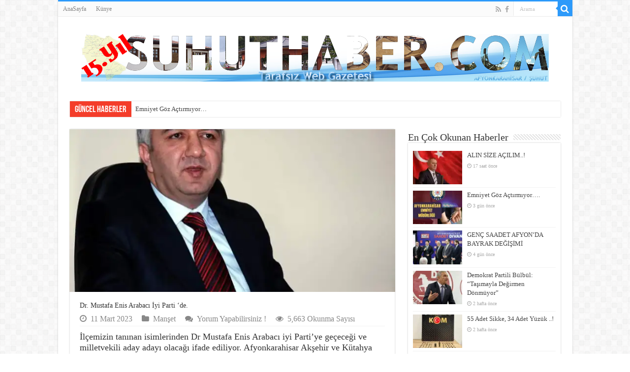

--- FILE ---
content_type: text/html; charset=UTF-8
request_url: https://www.suhuthaber.com/dr-mustafa-enis-arabaci-iyi-parti-de/
body_size: 25329
content:
<!DOCTYPE html>
<html dir="ltr" lang="tr" prefix="og: https://ogp.me/ns#" prefix="og: http://ogp.me/ns#">
<head>
<meta charset="UTF-8" />
<link rel="profile" href="https://gmpg.org/xfn/11" />
<link rel="pingback" href="https://www.suhuthaber.com/xmlrpc.php" />
<title>Dr. Mustafa Enis Arabacı İyi Parti ‘de. | Şuhut Haber</title>
<meta property="og:title" content="Dr. Mustafa Enis Arabacı İyi Parti &#8216;de. - Şuhut Haber"/>
<meta property="og:type" content="article"/>
<meta property="og:description" content="İlçemizin tanınan isimlerinden Dr Mustafa Enis Arabacı iyi Parti’ye geçeceği ve milletvekili aday ad"/>
<meta property="og:url" content="https://www.suhuthaber.com/dr-mustafa-enis-arabaci-iyi-parti-de/"/>
<meta property="og:site_name" content="Şuhut Haber"/>
<meta property="og:image" content="https://i0.wp.com/www.suhuthaber.com/wp-content/uploads/2023/03/mearabaci.jpg?resize=660%2C330&ssl=1" />

		<!-- All in One SEO 4.9.3 - aioseo.com -->
	<meta name="description" content="İlçemizin tanınan isimlerinden Dr Mustafa Enis Arabacı iyi Parti’ye geçeceği ve milletvekili aday adayı olacağı ifade ediliyor. Afyonkarahisar Akşehir ve Kütahya illerinde sağlık alanlarında yatırımı olan, ilimizde en fazla istihdamı sağlayan, Afyonkarahisar’da eğitim alanında yatırım olan aynı zamanda termal turistik otel işletmeciliği noktasında da çalışmaları bulunan afyonkarahisar’daki siyasi dengeleri değiştireceği düşünülen Dr. Mustafa Enis Arabacı’nın" />
	<meta name="robots" content="max-image-preview:large" />
	<meta name="author" content="admin"/>
	<meta name="keywords" content="@mustafaenisarabacı,#afyokarahisar,i̇lçemizin tanınan isimlerinden dr mustafa enis arabacı iyi parti’ye geçeceği ve milletvekili aday adayı olacağı ifadr ediliyor.,şuhut" />
	<link rel="canonical" href="https://www.suhuthaber.com/dr-mustafa-enis-arabaci-iyi-parti-de/" />
	<meta name="generator" content="All in One SEO (AIOSEO) 4.9.3" />
		<meta property="og:locale" content="tr_TR" />
		<meta property="og:site_name" content="Şuhut Haber | Şuhut&#039;un Tarafsız Web Gazetesi" />
		<meta property="og:type" content="article" />
		<meta property="og:title" content="Dr. Mustafa Enis Arabacı İyi Parti ‘de. | Şuhut Haber" />
		<meta property="og:description" content="İlçemizin tanınan isimlerinden Dr Mustafa Enis Arabacı iyi Parti’ye geçeceği ve milletvekili aday adayı olacağı ifade ediliyor. Afyonkarahisar Akşehir ve Kütahya illerinde sağlık alanlarında yatırımı olan, ilimizde en fazla istihdamı sağlayan, Afyonkarahisar’da eğitim alanında yatırım olan aynı zamanda termal turistik otel işletmeciliği noktasında da çalışmaları bulunan afyonkarahisar’daki siyasi dengeleri değiştireceği düşünülen Dr. Mustafa Enis Arabacı’nın" />
		<meta property="og:url" content="https://www.suhuthaber.com/dr-mustafa-enis-arabaci-iyi-parti-de/" />
		<meta property="article:published_time" content="2023-03-11T11:16:27+00:00" />
		<meta property="article:modified_time" content="2023-03-11T11:18:27+00:00" />
		<meta name="twitter:card" content="summary" />
		<meta name="twitter:title" content="Dr. Mustafa Enis Arabacı İyi Parti ‘de. | Şuhut Haber" />
		<meta name="twitter:description" content="İlçemizin tanınan isimlerinden Dr Mustafa Enis Arabacı iyi Parti’ye geçeceği ve milletvekili aday adayı olacağı ifade ediliyor. Afyonkarahisar Akşehir ve Kütahya illerinde sağlık alanlarında yatırımı olan, ilimizde en fazla istihdamı sağlayan, Afyonkarahisar’da eğitim alanında yatırım olan aynı zamanda termal turistik otel işletmeciliği noktasında da çalışmaları bulunan afyonkarahisar’daki siyasi dengeleri değiştireceği düşünülen Dr. Mustafa Enis Arabacı’nın" />
		<!-- All in One SEO -->

<link rel='dns-prefetch' href='//secure.gravatar.com' />
<link rel='dns-prefetch' href='//stats.wp.com' />
<link rel='dns-prefetch' href='//v0.wordpress.com' />
<link rel='preconnect' href='//i0.wp.com' />
<link rel="alternate" type="application/rss+xml" title="Şuhut Haber &raquo; akışı" href="https://www.suhuthaber.com/feed/" />
<link rel="alternate" type="application/rss+xml" title="Şuhut Haber &raquo; yorum akışı" href="https://www.suhuthaber.com/comments/feed/" />
<link rel="alternate" type="application/rss+xml" title="Şuhut Haber &raquo; Dr. Mustafa Enis Arabacı İyi Parti &#8216;de. yorum akışı" href="https://www.suhuthaber.com/dr-mustafa-enis-arabaci-iyi-parti-de/feed/" />
<link rel="alternate" title="oEmbed (JSON)" type="application/json+oembed" href="https://www.suhuthaber.com/wp-json/oembed/1.0/embed?url=https%3A%2F%2Fwww.suhuthaber.com%2Fdr-mustafa-enis-arabaci-iyi-parti-de%2F" />
<link rel="alternate" title="oEmbed (XML)" type="text/xml+oembed" href="https://www.suhuthaber.com/wp-json/oembed/1.0/embed?url=https%3A%2F%2Fwww.suhuthaber.com%2Fdr-mustafa-enis-arabaci-iyi-parti-de%2F&#038;format=xml" />
<style id='wp-img-auto-sizes-contain-inline-css' type='text/css'>
img:is([sizes=auto i],[sizes^="auto," i]){contain-intrinsic-size:3000px 1500px}
/*# sourceURL=wp-img-auto-sizes-contain-inline-css */
</style>
<link rel='stylesheet' id='jetpack_related-posts-css' href='https://www.suhuthaber.com/wp-content/plugins/jetpack/modules/related-posts/related-posts.css' type='text/css' media='all' />
<style id='wp-emoji-styles-inline-css' type='text/css'>

	img.wp-smiley, img.emoji {
		display: inline !important;
		border: none !important;
		box-shadow: none !important;
		height: 1em !important;
		width: 1em !important;
		margin: 0 0.07em !important;
		vertical-align: -0.1em !important;
		background: none !important;
		padding: 0 !important;
	}
/*# sourceURL=wp-emoji-styles-inline-css */
</style>
<style id='wp-block-library-inline-css' type='text/css'>
:root{--wp-block-synced-color:#7a00df;--wp-block-synced-color--rgb:122,0,223;--wp-bound-block-color:var(--wp-block-synced-color);--wp-editor-canvas-background:#ddd;--wp-admin-theme-color:#007cba;--wp-admin-theme-color--rgb:0,124,186;--wp-admin-theme-color-darker-10:#006ba1;--wp-admin-theme-color-darker-10--rgb:0,107,160.5;--wp-admin-theme-color-darker-20:#005a87;--wp-admin-theme-color-darker-20--rgb:0,90,135;--wp-admin-border-width-focus:2px}@media (min-resolution:192dpi){:root{--wp-admin-border-width-focus:1.5px}}.wp-element-button{cursor:pointer}:root .has-very-light-gray-background-color{background-color:#eee}:root .has-very-dark-gray-background-color{background-color:#313131}:root .has-very-light-gray-color{color:#eee}:root .has-very-dark-gray-color{color:#313131}:root .has-vivid-green-cyan-to-vivid-cyan-blue-gradient-background{background:linear-gradient(135deg,#00d084,#0693e3)}:root .has-purple-crush-gradient-background{background:linear-gradient(135deg,#34e2e4,#4721fb 50%,#ab1dfe)}:root .has-hazy-dawn-gradient-background{background:linear-gradient(135deg,#faaca8,#dad0ec)}:root .has-subdued-olive-gradient-background{background:linear-gradient(135deg,#fafae1,#67a671)}:root .has-atomic-cream-gradient-background{background:linear-gradient(135deg,#fdd79a,#004a59)}:root .has-nightshade-gradient-background{background:linear-gradient(135deg,#330968,#31cdcf)}:root .has-midnight-gradient-background{background:linear-gradient(135deg,#020381,#2874fc)}:root{--wp--preset--font-size--normal:16px;--wp--preset--font-size--huge:42px}.has-regular-font-size{font-size:1em}.has-larger-font-size{font-size:2.625em}.has-normal-font-size{font-size:var(--wp--preset--font-size--normal)}.has-huge-font-size{font-size:var(--wp--preset--font-size--huge)}.has-text-align-center{text-align:center}.has-text-align-left{text-align:left}.has-text-align-right{text-align:right}.has-fit-text{white-space:nowrap!important}#end-resizable-editor-section{display:none}.aligncenter{clear:both}.items-justified-left{justify-content:flex-start}.items-justified-center{justify-content:center}.items-justified-right{justify-content:flex-end}.items-justified-space-between{justify-content:space-between}.screen-reader-text{border:0;clip-path:inset(50%);height:1px;margin:-1px;overflow:hidden;padding:0;position:absolute;width:1px;word-wrap:normal!important}.screen-reader-text:focus{background-color:#ddd;clip-path:none;color:#444;display:block;font-size:1em;height:auto;left:5px;line-height:normal;padding:15px 23px 14px;text-decoration:none;top:5px;width:auto;z-index:100000}html :where(.has-border-color){border-style:solid}html :where([style*=border-top-color]){border-top-style:solid}html :where([style*=border-right-color]){border-right-style:solid}html :where([style*=border-bottom-color]){border-bottom-style:solid}html :where([style*=border-left-color]){border-left-style:solid}html :where([style*=border-width]){border-style:solid}html :where([style*=border-top-width]){border-top-style:solid}html :where([style*=border-right-width]){border-right-style:solid}html :where([style*=border-bottom-width]){border-bottom-style:solid}html :where([style*=border-left-width]){border-left-style:solid}html :where(img[class*=wp-image-]){height:auto;max-width:100%}:where(figure){margin:0 0 1em}html :where(.is-position-sticky){--wp-admin--admin-bar--position-offset:var(--wp-admin--admin-bar--height,0px)}@media screen and (max-width:600px){html :where(.is-position-sticky){--wp-admin--admin-bar--position-offset:0px}}

/*# sourceURL=wp-block-library-inline-css */
</style><style id='wp-block-gallery-inline-css' type='text/css'>
.blocks-gallery-grid:not(.has-nested-images),.wp-block-gallery:not(.has-nested-images){display:flex;flex-wrap:wrap;list-style-type:none;margin:0;padding:0}.blocks-gallery-grid:not(.has-nested-images) .blocks-gallery-image,.blocks-gallery-grid:not(.has-nested-images) .blocks-gallery-item,.wp-block-gallery:not(.has-nested-images) .blocks-gallery-image,.wp-block-gallery:not(.has-nested-images) .blocks-gallery-item{display:flex;flex-direction:column;flex-grow:1;justify-content:center;margin:0 1em 1em 0;position:relative;width:calc(50% - 1em)}.blocks-gallery-grid:not(.has-nested-images) .blocks-gallery-image:nth-of-type(2n),.blocks-gallery-grid:not(.has-nested-images) .blocks-gallery-item:nth-of-type(2n),.wp-block-gallery:not(.has-nested-images) .blocks-gallery-image:nth-of-type(2n),.wp-block-gallery:not(.has-nested-images) .blocks-gallery-item:nth-of-type(2n){margin-right:0}.blocks-gallery-grid:not(.has-nested-images) .blocks-gallery-image figure,.blocks-gallery-grid:not(.has-nested-images) .blocks-gallery-item figure,.wp-block-gallery:not(.has-nested-images) .blocks-gallery-image figure,.wp-block-gallery:not(.has-nested-images) .blocks-gallery-item figure{align-items:flex-end;display:flex;height:100%;justify-content:flex-start;margin:0}.blocks-gallery-grid:not(.has-nested-images) .blocks-gallery-image img,.blocks-gallery-grid:not(.has-nested-images) .blocks-gallery-item img,.wp-block-gallery:not(.has-nested-images) .blocks-gallery-image img,.wp-block-gallery:not(.has-nested-images) .blocks-gallery-item img{display:block;height:auto;max-width:100%;width:auto}.blocks-gallery-grid:not(.has-nested-images) .blocks-gallery-image figcaption,.blocks-gallery-grid:not(.has-nested-images) .blocks-gallery-item figcaption,.wp-block-gallery:not(.has-nested-images) .blocks-gallery-image figcaption,.wp-block-gallery:not(.has-nested-images) .blocks-gallery-item figcaption{background:linear-gradient(0deg,#000000b3,#0000004d 70%,#0000);bottom:0;box-sizing:border-box;color:#fff;font-size:.8em;margin:0;max-height:100%;overflow:auto;padding:3em .77em .7em;position:absolute;text-align:center;width:100%;z-index:2}.blocks-gallery-grid:not(.has-nested-images) .blocks-gallery-image figcaption img,.blocks-gallery-grid:not(.has-nested-images) .blocks-gallery-item figcaption img,.wp-block-gallery:not(.has-nested-images) .blocks-gallery-image figcaption img,.wp-block-gallery:not(.has-nested-images) .blocks-gallery-item figcaption img{display:inline}.blocks-gallery-grid:not(.has-nested-images) figcaption,.wp-block-gallery:not(.has-nested-images) figcaption{flex-grow:1}.blocks-gallery-grid:not(.has-nested-images).is-cropped .blocks-gallery-image a,.blocks-gallery-grid:not(.has-nested-images).is-cropped .blocks-gallery-image img,.blocks-gallery-grid:not(.has-nested-images).is-cropped .blocks-gallery-item a,.blocks-gallery-grid:not(.has-nested-images).is-cropped .blocks-gallery-item img,.wp-block-gallery:not(.has-nested-images).is-cropped .blocks-gallery-image a,.wp-block-gallery:not(.has-nested-images).is-cropped .blocks-gallery-image img,.wp-block-gallery:not(.has-nested-images).is-cropped .blocks-gallery-item a,.wp-block-gallery:not(.has-nested-images).is-cropped .blocks-gallery-item img{flex:1;height:100%;object-fit:cover;width:100%}.blocks-gallery-grid:not(.has-nested-images).columns-1 .blocks-gallery-image,.blocks-gallery-grid:not(.has-nested-images).columns-1 .blocks-gallery-item,.wp-block-gallery:not(.has-nested-images).columns-1 .blocks-gallery-image,.wp-block-gallery:not(.has-nested-images).columns-1 .blocks-gallery-item{margin-right:0;width:100%}@media (min-width:600px){.blocks-gallery-grid:not(.has-nested-images).columns-3 .blocks-gallery-image,.blocks-gallery-grid:not(.has-nested-images).columns-3 .blocks-gallery-item,.wp-block-gallery:not(.has-nested-images).columns-3 .blocks-gallery-image,.wp-block-gallery:not(.has-nested-images).columns-3 .blocks-gallery-item{margin-right:1em;width:calc(33.33333% - .66667em)}.blocks-gallery-grid:not(.has-nested-images).columns-4 .blocks-gallery-image,.blocks-gallery-grid:not(.has-nested-images).columns-4 .blocks-gallery-item,.wp-block-gallery:not(.has-nested-images).columns-4 .blocks-gallery-image,.wp-block-gallery:not(.has-nested-images).columns-4 .blocks-gallery-item{margin-right:1em;width:calc(25% - .75em)}.blocks-gallery-grid:not(.has-nested-images).columns-5 .blocks-gallery-image,.blocks-gallery-grid:not(.has-nested-images).columns-5 .blocks-gallery-item,.wp-block-gallery:not(.has-nested-images).columns-5 .blocks-gallery-image,.wp-block-gallery:not(.has-nested-images).columns-5 .blocks-gallery-item{margin-right:1em;width:calc(20% - .8em)}.blocks-gallery-grid:not(.has-nested-images).columns-6 .blocks-gallery-image,.blocks-gallery-grid:not(.has-nested-images).columns-6 .blocks-gallery-item,.wp-block-gallery:not(.has-nested-images).columns-6 .blocks-gallery-image,.wp-block-gallery:not(.has-nested-images).columns-6 .blocks-gallery-item{margin-right:1em;width:calc(16.66667% - .83333em)}.blocks-gallery-grid:not(.has-nested-images).columns-7 .blocks-gallery-image,.blocks-gallery-grid:not(.has-nested-images).columns-7 .blocks-gallery-item,.wp-block-gallery:not(.has-nested-images).columns-7 .blocks-gallery-image,.wp-block-gallery:not(.has-nested-images).columns-7 .blocks-gallery-item{margin-right:1em;width:calc(14.28571% - .85714em)}.blocks-gallery-grid:not(.has-nested-images).columns-8 .blocks-gallery-image,.blocks-gallery-grid:not(.has-nested-images).columns-8 .blocks-gallery-item,.wp-block-gallery:not(.has-nested-images).columns-8 .blocks-gallery-image,.wp-block-gallery:not(.has-nested-images).columns-8 .blocks-gallery-item{margin-right:1em;width:calc(12.5% - .875em)}.blocks-gallery-grid:not(.has-nested-images).columns-1 .blocks-gallery-image:nth-of-type(1n),.blocks-gallery-grid:not(.has-nested-images).columns-1 .blocks-gallery-item:nth-of-type(1n),.blocks-gallery-grid:not(.has-nested-images).columns-2 .blocks-gallery-image:nth-of-type(2n),.blocks-gallery-grid:not(.has-nested-images).columns-2 .blocks-gallery-item:nth-of-type(2n),.blocks-gallery-grid:not(.has-nested-images).columns-3 .blocks-gallery-image:nth-of-type(3n),.blocks-gallery-grid:not(.has-nested-images).columns-3 .blocks-gallery-item:nth-of-type(3n),.blocks-gallery-grid:not(.has-nested-images).columns-4 .blocks-gallery-image:nth-of-type(4n),.blocks-gallery-grid:not(.has-nested-images).columns-4 .blocks-gallery-item:nth-of-type(4n),.blocks-gallery-grid:not(.has-nested-images).columns-5 .blocks-gallery-image:nth-of-type(5n),.blocks-gallery-grid:not(.has-nested-images).columns-5 .blocks-gallery-item:nth-of-type(5n),.blocks-gallery-grid:not(.has-nested-images).columns-6 .blocks-gallery-image:nth-of-type(6n),.blocks-gallery-grid:not(.has-nested-images).columns-6 .blocks-gallery-item:nth-of-type(6n),.blocks-gallery-grid:not(.has-nested-images).columns-7 .blocks-gallery-image:nth-of-type(7n),.blocks-gallery-grid:not(.has-nested-images).columns-7 .blocks-gallery-item:nth-of-type(7n),.blocks-gallery-grid:not(.has-nested-images).columns-8 .blocks-gallery-image:nth-of-type(8n),.blocks-gallery-grid:not(.has-nested-images).columns-8 .blocks-gallery-item:nth-of-type(8n),.wp-block-gallery:not(.has-nested-images).columns-1 .blocks-gallery-image:nth-of-type(1n),.wp-block-gallery:not(.has-nested-images).columns-1 .blocks-gallery-item:nth-of-type(1n),.wp-block-gallery:not(.has-nested-images).columns-2 .blocks-gallery-image:nth-of-type(2n),.wp-block-gallery:not(.has-nested-images).columns-2 .blocks-gallery-item:nth-of-type(2n),.wp-block-gallery:not(.has-nested-images).columns-3 .blocks-gallery-image:nth-of-type(3n),.wp-block-gallery:not(.has-nested-images).columns-3 .blocks-gallery-item:nth-of-type(3n),.wp-block-gallery:not(.has-nested-images).columns-4 .blocks-gallery-image:nth-of-type(4n),.wp-block-gallery:not(.has-nested-images).columns-4 .blocks-gallery-item:nth-of-type(4n),.wp-block-gallery:not(.has-nested-images).columns-5 .blocks-gallery-image:nth-of-type(5n),.wp-block-gallery:not(.has-nested-images).columns-5 .blocks-gallery-item:nth-of-type(5n),.wp-block-gallery:not(.has-nested-images).columns-6 .blocks-gallery-image:nth-of-type(6n),.wp-block-gallery:not(.has-nested-images).columns-6 .blocks-gallery-item:nth-of-type(6n),.wp-block-gallery:not(.has-nested-images).columns-7 .blocks-gallery-image:nth-of-type(7n),.wp-block-gallery:not(.has-nested-images).columns-7 .blocks-gallery-item:nth-of-type(7n),.wp-block-gallery:not(.has-nested-images).columns-8 .blocks-gallery-image:nth-of-type(8n),.wp-block-gallery:not(.has-nested-images).columns-8 .blocks-gallery-item:nth-of-type(8n){margin-right:0}}.blocks-gallery-grid:not(.has-nested-images) .blocks-gallery-image:last-child,.blocks-gallery-grid:not(.has-nested-images) .blocks-gallery-item:last-child,.wp-block-gallery:not(.has-nested-images) .blocks-gallery-image:last-child,.wp-block-gallery:not(.has-nested-images) .blocks-gallery-item:last-child{margin-right:0}.blocks-gallery-grid:not(.has-nested-images).alignleft,.blocks-gallery-grid:not(.has-nested-images).alignright,.wp-block-gallery:not(.has-nested-images).alignleft,.wp-block-gallery:not(.has-nested-images).alignright{max-width:420px;width:100%}.blocks-gallery-grid:not(.has-nested-images).aligncenter .blocks-gallery-item figure,.wp-block-gallery:not(.has-nested-images).aligncenter .blocks-gallery-item figure{justify-content:center}.wp-block-gallery:not(.is-cropped) .blocks-gallery-item{align-self:flex-start}figure.wp-block-gallery.has-nested-images{align-items:normal}.wp-block-gallery.has-nested-images figure.wp-block-image:not(#individual-image){margin:0;width:calc(50% - var(--wp--style--unstable-gallery-gap, 16px)/2)}.wp-block-gallery.has-nested-images figure.wp-block-image{box-sizing:border-box;display:flex;flex-direction:column;flex-grow:1;justify-content:center;max-width:100%;position:relative}.wp-block-gallery.has-nested-images figure.wp-block-image>a,.wp-block-gallery.has-nested-images figure.wp-block-image>div{flex-direction:column;flex-grow:1;margin:0}.wp-block-gallery.has-nested-images figure.wp-block-image img{display:block;height:auto;max-width:100%!important;width:auto}.wp-block-gallery.has-nested-images figure.wp-block-image figcaption,.wp-block-gallery.has-nested-images figure.wp-block-image:has(figcaption):before{bottom:0;left:0;max-height:100%;position:absolute;right:0}.wp-block-gallery.has-nested-images figure.wp-block-image:has(figcaption):before{backdrop-filter:blur(3px);content:"";height:100%;-webkit-mask-image:linear-gradient(0deg,#000 20%,#0000);mask-image:linear-gradient(0deg,#000 20%,#0000);max-height:40%;pointer-events:none}.wp-block-gallery.has-nested-images figure.wp-block-image figcaption{box-sizing:border-box;color:#fff;font-size:13px;margin:0;overflow:auto;padding:1em;text-align:center;text-shadow:0 0 1.5px #000}.wp-block-gallery.has-nested-images figure.wp-block-image figcaption::-webkit-scrollbar{height:12px;width:12px}.wp-block-gallery.has-nested-images figure.wp-block-image figcaption::-webkit-scrollbar-track{background-color:initial}.wp-block-gallery.has-nested-images figure.wp-block-image figcaption::-webkit-scrollbar-thumb{background-clip:padding-box;background-color:initial;border:3px solid #0000;border-radius:8px}.wp-block-gallery.has-nested-images figure.wp-block-image figcaption:focus-within::-webkit-scrollbar-thumb,.wp-block-gallery.has-nested-images figure.wp-block-image figcaption:focus::-webkit-scrollbar-thumb,.wp-block-gallery.has-nested-images figure.wp-block-image figcaption:hover::-webkit-scrollbar-thumb{background-color:#fffc}.wp-block-gallery.has-nested-images figure.wp-block-image figcaption{scrollbar-color:#0000 #0000;scrollbar-gutter:stable both-edges;scrollbar-width:thin}.wp-block-gallery.has-nested-images figure.wp-block-image figcaption:focus,.wp-block-gallery.has-nested-images figure.wp-block-image figcaption:focus-within,.wp-block-gallery.has-nested-images figure.wp-block-image figcaption:hover{scrollbar-color:#fffc #0000}.wp-block-gallery.has-nested-images figure.wp-block-image figcaption{will-change:transform}@media (hover:none){.wp-block-gallery.has-nested-images figure.wp-block-image figcaption{scrollbar-color:#fffc #0000}}.wp-block-gallery.has-nested-images figure.wp-block-image figcaption{background:linear-gradient(0deg,#0006,#0000)}.wp-block-gallery.has-nested-images figure.wp-block-image figcaption img{display:inline}.wp-block-gallery.has-nested-images figure.wp-block-image figcaption a{color:inherit}.wp-block-gallery.has-nested-images figure.wp-block-image.has-custom-border img{box-sizing:border-box}.wp-block-gallery.has-nested-images figure.wp-block-image.has-custom-border>a,.wp-block-gallery.has-nested-images figure.wp-block-image.has-custom-border>div,.wp-block-gallery.has-nested-images figure.wp-block-image.is-style-rounded>a,.wp-block-gallery.has-nested-images figure.wp-block-image.is-style-rounded>div{flex:1 1 auto}.wp-block-gallery.has-nested-images figure.wp-block-image.has-custom-border figcaption,.wp-block-gallery.has-nested-images figure.wp-block-image.is-style-rounded figcaption{background:none;color:inherit;flex:initial;margin:0;padding:10px 10px 9px;position:relative;text-shadow:none}.wp-block-gallery.has-nested-images figure.wp-block-image.has-custom-border:before,.wp-block-gallery.has-nested-images figure.wp-block-image.is-style-rounded:before{content:none}.wp-block-gallery.has-nested-images figcaption{flex-basis:100%;flex-grow:1;text-align:center}.wp-block-gallery.has-nested-images:not(.is-cropped) figure.wp-block-image:not(#individual-image){margin-bottom:auto;margin-top:0}.wp-block-gallery.has-nested-images.is-cropped figure.wp-block-image:not(#individual-image){align-self:inherit}.wp-block-gallery.has-nested-images.is-cropped figure.wp-block-image:not(#individual-image)>a,.wp-block-gallery.has-nested-images.is-cropped figure.wp-block-image:not(#individual-image)>div:not(.components-drop-zone){display:flex}.wp-block-gallery.has-nested-images.is-cropped figure.wp-block-image:not(#individual-image) a,.wp-block-gallery.has-nested-images.is-cropped figure.wp-block-image:not(#individual-image) img{flex:1 0 0%;height:100%;object-fit:cover;width:100%}.wp-block-gallery.has-nested-images.columns-1 figure.wp-block-image:not(#individual-image){width:100%}@media (min-width:600px){.wp-block-gallery.has-nested-images.columns-3 figure.wp-block-image:not(#individual-image){width:calc(33.33333% - var(--wp--style--unstable-gallery-gap, 16px)*.66667)}.wp-block-gallery.has-nested-images.columns-4 figure.wp-block-image:not(#individual-image){width:calc(25% - var(--wp--style--unstable-gallery-gap, 16px)*.75)}.wp-block-gallery.has-nested-images.columns-5 figure.wp-block-image:not(#individual-image){width:calc(20% - var(--wp--style--unstable-gallery-gap, 16px)*.8)}.wp-block-gallery.has-nested-images.columns-6 figure.wp-block-image:not(#individual-image){width:calc(16.66667% - var(--wp--style--unstable-gallery-gap, 16px)*.83333)}.wp-block-gallery.has-nested-images.columns-7 figure.wp-block-image:not(#individual-image){width:calc(14.28571% - var(--wp--style--unstable-gallery-gap, 16px)*.85714)}.wp-block-gallery.has-nested-images.columns-8 figure.wp-block-image:not(#individual-image){width:calc(12.5% - var(--wp--style--unstable-gallery-gap, 16px)*.875)}.wp-block-gallery.has-nested-images.columns-default figure.wp-block-image:not(#individual-image){width:calc(33.33% - var(--wp--style--unstable-gallery-gap, 16px)*.66667)}.wp-block-gallery.has-nested-images.columns-default figure.wp-block-image:not(#individual-image):first-child:nth-last-child(2),.wp-block-gallery.has-nested-images.columns-default figure.wp-block-image:not(#individual-image):first-child:nth-last-child(2)~figure.wp-block-image:not(#individual-image){width:calc(50% - var(--wp--style--unstable-gallery-gap, 16px)*.5)}.wp-block-gallery.has-nested-images.columns-default figure.wp-block-image:not(#individual-image):first-child:last-child{width:100%}}.wp-block-gallery.has-nested-images.alignleft,.wp-block-gallery.has-nested-images.alignright{max-width:420px;width:100%}.wp-block-gallery.has-nested-images.aligncenter{justify-content:center}
/*# sourceURL=https://www.suhuthaber.com/wp-includes/blocks/gallery/style.min.css */
</style>
<style id='wp-block-image-inline-css' type='text/css'>
.wp-block-image>a,.wp-block-image>figure>a{display:inline-block}.wp-block-image img{box-sizing:border-box;height:auto;max-width:100%;vertical-align:bottom}@media not (prefers-reduced-motion){.wp-block-image img.hide{visibility:hidden}.wp-block-image img.show{animation:show-content-image .4s}}.wp-block-image[style*=border-radius] img,.wp-block-image[style*=border-radius]>a{border-radius:inherit}.wp-block-image.has-custom-border img{box-sizing:border-box}.wp-block-image.aligncenter{text-align:center}.wp-block-image.alignfull>a,.wp-block-image.alignwide>a{width:100%}.wp-block-image.alignfull img,.wp-block-image.alignwide img{height:auto;width:100%}.wp-block-image .aligncenter,.wp-block-image .alignleft,.wp-block-image .alignright,.wp-block-image.aligncenter,.wp-block-image.alignleft,.wp-block-image.alignright{display:table}.wp-block-image .aligncenter>figcaption,.wp-block-image .alignleft>figcaption,.wp-block-image .alignright>figcaption,.wp-block-image.aligncenter>figcaption,.wp-block-image.alignleft>figcaption,.wp-block-image.alignright>figcaption{caption-side:bottom;display:table-caption}.wp-block-image .alignleft{float:left;margin:.5em 1em .5em 0}.wp-block-image .alignright{float:right;margin:.5em 0 .5em 1em}.wp-block-image .aligncenter{margin-left:auto;margin-right:auto}.wp-block-image :where(figcaption){margin-bottom:1em;margin-top:.5em}.wp-block-image.is-style-circle-mask img{border-radius:9999px}@supports ((-webkit-mask-image:none) or (mask-image:none)) or (-webkit-mask-image:none){.wp-block-image.is-style-circle-mask img{border-radius:0;-webkit-mask-image:url('data:image/svg+xml;utf8,<svg viewBox="0 0 100 100" xmlns="http://www.w3.org/2000/svg"><circle cx="50" cy="50" r="50"/></svg>');mask-image:url('data:image/svg+xml;utf8,<svg viewBox="0 0 100 100" xmlns="http://www.w3.org/2000/svg"><circle cx="50" cy="50" r="50"/></svg>');mask-mode:alpha;-webkit-mask-position:center;mask-position:center;-webkit-mask-repeat:no-repeat;mask-repeat:no-repeat;-webkit-mask-size:contain;mask-size:contain}}:root :where(.wp-block-image.is-style-rounded img,.wp-block-image .is-style-rounded img){border-radius:9999px}.wp-block-image figure{margin:0}.wp-lightbox-container{display:flex;flex-direction:column;position:relative}.wp-lightbox-container img{cursor:zoom-in}.wp-lightbox-container img:hover+button{opacity:1}.wp-lightbox-container button{align-items:center;backdrop-filter:blur(16px) saturate(180%);background-color:#5a5a5a40;border:none;border-radius:4px;cursor:zoom-in;display:flex;height:20px;justify-content:center;opacity:0;padding:0;position:absolute;right:16px;text-align:center;top:16px;width:20px;z-index:100}@media not (prefers-reduced-motion){.wp-lightbox-container button{transition:opacity .2s ease}}.wp-lightbox-container button:focus-visible{outline:3px auto #5a5a5a40;outline:3px auto -webkit-focus-ring-color;outline-offset:3px}.wp-lightbox-container button:hover{cursor:pointer;opacity:1}.wp-lightbox-container button:focus{opacity:1}.wp-lightbox-container button:focus,.wp-lightbox-container button:hover,.wp-lightbox-container button:not(:hover):not(:active):not(.has-background){background-color:#5a5a5a40;border:none}.wp-lightbox-overlay{box-sizing:border-box;cursor:zoom-out;height:100vh;left:0;overflow:hidden;position:fixed;top:0;visibility:hidden;width:100%;z-index:100000}.wp-lightbox-overlay .close-button{align-items:center;cursor:pointer;display:flex;justify-content:center;min-height:40px;min-width:40px;padding:0;position:absolute;right:calc(env(safe-area-inset-right) + 16px);top:calc(env(safe-area-inset-top) + 16px);z-index:5000000}.wp-lightbox-overlay .close-button:focus,.wp-lightbox-overlay .close-button:hover,.wp-lightbox-overlay .close-button:not(:hover):not(:active):not(.has-background){background:none;border:none}.wp-lightbox-overlay .lightbox-image-container{height:var(--wp--lightbox-container-height);left:50%;overflow:hidden;position:absolute;top:50%;transform:translate(-50%,-50%);transform-origin:top left;width:var(--wp--lightbox-container-width);z-index:9999999999}.wp-lightbox-overlay .wp-block-image{align-items:center;box-sizing:border-box;display:flex;height:100%;justify-content:center;margin:0;position:relative;transform-origin:0 0;width:100%;z-index:3000000}.wp-lightbox-overlay .wp-block-image img{height:var(--wp--lightbox-image-height);min-height:var(--wp--lightbox-image-height);min-width:var(--wp--lightbox-image-width);width:var(--wp--lightbox-image-width)}.wp-lightbox-overlay .wp-block-image figcaption{display:none}.wp-lightbox-overlay button{background:none;border:none}.wp-lightbox-overlay .scrim{background-color:#fff;height:100%;opacity:.9;position:absolute;width:100%;z-index:2000000}.wp-lightbox-overlay.active{visibility:visible}@media not (prefers-reduced-motion){.wp-lightbox-overlay.active{animation:turn-on-visibility .25s both}.wp-lightbox-overlay.active img{animation:turn-on-visibility .35s both}.wp-lightbox-overlay.show-closing-animation:not(.active){animation:turn-off-visibility .35s both}.wp-lightbox-overlay.show-closing-animation:not(.active) img{animation:turn-off-visibility .25s both}.wp-lightbox-overlay.zoom.active{animation:none;opacity:1;visibility:visible}.wp-lightbox-overlay.zoom.active .lightbox-image-container{animation:lightbox-zoom-in .4s}.wp-lightbox-overlay.zoom.active .lightbox-image-container img{animation:none}.wp-lightbox-overlay.zoom.active .scrim{animation:turn-on-visibility .4s forwards}.wp-lightbox-overlay.zoom.show-closing-animation:not(.active){animation:none}.wp-lightbox-overlay.zoom.show-closing-animation:not(.active) .lightbox-image-container{animation:lightbox-zoom-out .4s}.wp-lightbox-overlay.zoom.show-closing-animation:not(.active) .lightbox-image-container img{animation:none}.wp-lightbox-overlay.zoom.show-closing-animation:not(.active) .scrim{animation:turn-off-visibility .4s forwards}}@keyframes show-content-image{0%{visibility:hidden}99%{visibility:hidden}to{visibility:visible}}@keyframes turn-on-visibility{0%{opacity:0}to{opacity:1}}@keyframes turn-off-visibility{0%{opacity:1;visibility:visible}99%{opacity:0;visibility:visible}to{opacity:0;visibility:hidden}}@keyframes lightbox-zoom-in{0%{transform:translate(calc((-100vw + var(--wp--lightbox-scrollbar-width))/2 + var(--wp--lightbox-initial-left-position)),calc(-50vh + var(--wp--lightbox-initial-top-position))) scale(var(--wp--lightbox-scale))}to{transform:translate(-50%,-50%) scale(1)}}@keyframes lightbox-zoom-out{0%{transform:translate(-50%,-50%) scale(1);visibility:visible}99%{visibility:visible}to{transform:translate(calc((-100vw + var(--wp--lightbox-scrollbar-width))/2 + var(--wp--lightbox-initial-left-position)),calc(-50vh + var(--wp--lightbox-initial-top-position))) scale(var(--wp--lightbox-scale));visibility:hidden}}
/*# sourceURL=https://www.suhuthaber.com/wp-includes/blocks/image/style.min.css */
</style>
<style id='wp-block-list-inline-css' type='text/css'>
ol,ul{box-sizing:border-box}:root :where(.wp-block-list.has-background){padding:1.25em 2.375em}
/*# sourceURL=https://www.suhuthaber.com/wp-includes/blocks/list/style.min.css */
</style>
<style id='wp-block-paragraph-inline-css' type='text/css'>
.is-small-text{font-size:.875em}.is-regular-text{font-size:1em}.is-large-text{font-size:2.25em}.is-larger-text{font-size:3em}.has-drop-cap:not(:focus):first-letter{float:left;font-size:8.4em;font-style:normal;font-weight:100;line-height:.68;margin:.05em .1em 0 0;text-transform:uppercase}body.rtl .has-drop-cap:not(:focus):first-letter{float:none;margin-left:.1em}p.has-drop-cap.has-background{overflow:hidden}:root :where(p.has-background){padding:1.25em 2.375em}:where(p.has-text-color:not(.has-link-color)) a{color:inherit}p.has-text-align-left[style*="writing-mode:vertical-lr"],p.has-text-align-right[style*="writing-mode:vertical-rl"]{rotate:180deg}
/*# sourceURL=https://www.suhuthaber.com/wp-includes/blocks/paragraph/style.min.css */
</style>
<style id='global-styles-inline-css' type='text/css'>
:root{--wp--preset--aspect-ratio--square: 1;--wp--preset--aspect-ratio--4-3: 4/3;--wp--preset--aspect-ratio--3-4: 3/4;--wp--preset--aspect-ratio--3-2: 3/2;--wp--preset--aspect-ratio--2-3: 2/3;--wp--preset--aspect-ratio--16-9: 16/9;--wp--preset--aspect-ratio--9-16: 9/16;--wp--preset--color--black: #000000;--wp--preset--color--cyan-bluish-gray: #abb8c3;--wp--preset--color--white: #ffffff;--wp--preset--color--pale-pink: #f78da7;--wp--preset--color--vivid-red: #cf2e2e;--wp--preset--color--luminous-vivid-orange: #ff6900;--wp--preset--color--luminous-vivid-amber: #fcb900;--wp--preset--color--light-green-cyan: #7bdcb5;--wp--preset--color--vivid-green-cyan: #00d084;--wp--preset--color--pale-cyan-blue: #8ed1fc;--wp--preset--color--vivid-cyan-blue: #0693e3;--wp--preset--color--vivid-purple: #9b51e0;--wp--preset--gradient--vivid-cyan-blue-to-vivid-purple: linear-gradient(135deg,rgb(6,147,227) 0%,rgb(155,81,224) 100%);--wp--preset--gradient--light-green-cyan-to-vivid-green-cyan: linear-gradient(135deg,rgb(122,220,180) 0%,rgb(0,208,130) 100%);--wp--preset--gradient--luminous-vivid-amber-to-luminous-vivid-orange: linear-gradient(135deg,rgb(252,185,0) 0%,rgb(255,105,0) 100%);--wp--preset--gradient--luminous-vivid-orange-to-vivid-red: linear-gradient(135deg,rgb(255,105,0) 0%,rgb(207,46,46) 100%);--wp--preset--gradient--very-light-gray-to-cyan-bluish-gray: linear-gradient(135deg,rgb(238,238,238) 0%,rgb(169,184,195) 100%);--wp--preset--gradient--cool-to-warm-spectrum: linear-gradient(135deg,rgb(74,234,220) 0%,rgb(151,120,209) 20%,rgb(207,42,186) 40%,rgb(238,44,130) 60%,rgb(251,105,98) 80%,rgb(254,248,76) 100%);--wp--preset--gradient--blush-light-purple: linear-gradient(135deg,rgb(255,206,236) 0%,rgb(152,150,240) 100%);--wp--preset--gradient--blush-bordeaux: linear-gradient(135deg,rgb(254,205,165) 0%,rgb(254,45,45) 50%,rgb(107,0,62) 100%);--wp--preset--gradient--luminous-dusk: linear-gradient(135deg,rgb(255,203,112) 0%,rgb(199,81,192) 50%,rgb(65,88,208) 100%);--wp--preset--gradient--pale-ocean: linear-gradient(135deg,rgb(255,245,203) 0%,rgb(182,227,212) 50%,rgb(51,167,181) 100%);--wp--preset--gradient--electric-grass: linear-gradient(135deg,rgb(202,248,128) 0%,rgb(113,206,126) 100%);--wp--preset--gradient--midnight: linear-gradient(135deg,rgb(2,3,129) 0%,rgb(40,116,252) 100%);--wp--preset--font-size--small: 13px;--wp--preset--font-size--medium: 20px;--wp--preset--font-size--large: 36px;--wp--preset--font-size--x-large: 42px;--wp--preset--spacing--20: 0.44rem;--wp--preset--spacing--30: 0.67rem;--wp--preset--spacing--40: 1rem;--wp--preset--spacing--50: 1.5rem;--wp--preset--spacing--60: 2.25rem;--wp--preset--spacing--70: 3.38rem;--wp--preset--spacing--80: 5.06rem;--wp--preset--shadow--natural: 6px 6px 9px rgba(0, 0, 0, 0.2);--wp--preset--shadow--deep: 12px 12px 50px rgba(0, 0, 0, 0.4);--wp--preset--shadow--sharp: 6px 6px 0px rgba(0, 0, 0, 0.2);--wp--preset--shadow--outlined: 6px 6px 0px -3px rgb(255, 255, 255), 6px 6px rgb(0, 0, 0);--wp--preset--shadow--crisp: 6px 6px 0px rgb(0, 0, 0);}:where(.is-layout-flex){gap: 0.5em;}:where(.is-layout-grid){gap: 0.5em;}body .is-layout-flex{display: flex;}.is-layout-flex{flex-wrap: wrap;align-items: center;}.is-layout-flex > :is(*, div){margin: 0;}body .is-layout-grid{display: grid;}.is-layout-grid > :is(*, div){margin: 0;}:where(.wp-block-columns.is-layout-flex){gap: 2em;}:where(.wp-block-columns.is-layout-grid){gap: 2em;}:where(.wp-block-post-template.is-layout-flex){gap: 1.25em;}:where(.wp-block-post-template.is-layout-grid){gap: 1.25em;}.has-black-color{color: var(--wp--preset--color--black) !important;}.has-cyan-bluish-gray-color{color: var(--wp--preset--color--cyan-bluish-gray) !important;}.has-white-color{color: var(--wp--preset--color--white) !important;}.has-pale-pink-color{color: var(--wp--preset--color--pale-pink) !important;}.has-vivid-red-color{color: var(--wp--preset--color--vivid-red) !important;}.has-luminous-vivid-orange-color{color: var(--wp--preset--color--luminous-vivid-orange) !important;}.has-luminous-vivid-amber-color{color: var(--wp--preset--color--luminous-vivid-amber) !important;}.has-light-green-cyan-color{color: var(--wp--preset--color--light-green-cyan) !important;}.has-vivid-green-cyan-color{color: var(--wp--preset--color--vivid-green-cyan) !important;}.has-pale-cyan-blue-color{color: var(--wp--preset--color--pale-cyan-blue) !important;}.has-vivid-cyan-blue-color{color: var(--wp--preset--color--vivid-cyan-blue) !important;}.has-vivid-purple-color{color: var(--wp--preset--color--vivid-purple) !important;}.has-black-background-color{background-color: var(--wp--preset--color--black) !important;}.has-cyan-bluish-gray-background-color{background-color: var(--wp--preset--color--cyan-bluish-gray) !important;}.has-white-background-color{background-color: var(--wp--preset--color--white) !important;}.has-pale-pink-background-color{background-color: var(--wp--preset--color--pale-pink) !important;}.has-vivid-red-background-color{background-color: var(--wp--preset--color--vivid-red) !important;}.has-luminous-vivid-orange-background-color{background-color: var(--wp--preset--color--luminous-vivid-orange) !important;}.has-luminous-vivid-amber-background-color{background-color: var(--wp--preset--color--luminous-vivid-amber) !important;}.has-light-green-cyan-background-color{background-color: var(--wp--preset--color--light-green-cyan) !important;}.has-vivid-green-cyan-background-color{background-color: var(--wp--preset--color--vivid-green-cyan) !important;}.has-pale-cyan-blue-background-color{background-color: var(--wp--preset--color--pale-cyan-blue) !important;}.has-vivid-cyan-blue-background-color{background-color: var(--wp--preset--color--vivid-cyan-blue) !important;}.has-vivid-purple-background-color{background-color: var(--wp--preset--color--vivid-purple) !important;}.has-black-border-color{border-color: var(--wp--preset--color--black) !important;}.has-cyan-bluish-gray-border-color{border-color: var(--wp--preset--color--cyan-bluish-gray) !important;}.has-white-border-color{border-color: var(--wp--preset--color--white) !important;}.has-pale-pink-border-color{border-color: var(--wp--preset--color--pale-pink) !important;}.has-vivid-red-border-color{border-color: var(--wp--preset--color--vivid-red) !important;}.has-luminous-vivid-orange-border-color{border-color: var(--wp--preset--color--luminous-vivid-orange) !important;}.has-luminous-vivid-amber-border-color{border-color: var(--wp--preset--color--luminous-vivid-amber) !important;}.has-light-green-cyan-border-color{border-color: var(--wp--preset--color--light-green-cyan) !important;}.has-vivid-green-cyan-border-color{border-color: var(--wp--preset--color--vivid-green-cyan) !important;}.has-pale-cyan-blue-border-color{border-color: var(--wp--preset--color--pale-cyan-blue) !important;}.has-vivid-cyan-blue-border-color{border-color: var(--wp--preset--color--vivid-cyan-blue) !important;}.has-vivid-purple-border-color{border-color: var(--wp--preset--color--vivid-purple) !important;}.has-vivid-cyan-blue-to-vivid-purple-gradient-background{background: var(--wp--preset--gradient--vivid-cyan-blue-to-vivid-purple) !important;}.has-light-green-cyan-to-vivid-green-cyan-gradient-background{background: var(--wp--preset--gradient--light-green-cyan-to-vivid-green-cyan) !important;}.has-luminous-vivid-amber-to-luminous-vivid-orange-gradient-background{background: var(--wp--preset--gradient--luminous-vivid-amber-to-luminous-vivid-orange) !important;}.has-luminous-vivid-orange-to-vivid-red-gradient-background{background: var(--wp--preset--gradient--luminous-vivid-orange-to-vivid-red) !important;}.has-very-light-gray-to-cyan-bluish-gray-gradient-background{background: var(--wp--preset--gradient--very-light-gray-to-cyan-bluish-gray) !important;}.has-cool-to-warm-spectrum-gradient-background{background: var(--wp--preset--gradient--cool-to-warm-spectrum) !important;}.has-blush-light-purple-gradient-background{background: var(--wp--preset--gradient--blush-light-purple) !important;}.has-blush-bordeaux-gradient-background{background: var(--wp--preset--gradient--blush-bordeaux) !important;}.has-luminous-dusk-gradient-background{background: var(--wp--preset--gradient--luminous-dusk) !important;}.has-pale-ocean-gradient-background{background: var(--wp--preset--gradient--pale-ocean) !important;}.has-electric-grass-gradient-background{background: var(--wp--preset--gradient--electric-grass) !important;}.has-midnight-gradient-background{background: var(--wp--preset--gradient--midnight) !important;}.has-small-font-size{font-size: var(--wp--preset--font-size--small) !important;}.has-medium-font-size{font-size: var(--wp--preset--font-size--medium) !important;}.has-large-font-size{font-size: var(--wp--preset--font-size--large) !important;}.has-x-large-font-size{font-size: var(--wp--preset--font-size--x-large) !important;}
/*# sourceURL=global-styles-inline-css */
</style>
<style id='core-block-supports-inline-css' type='text/css'>
.wp-block-gallery.wp-block-gallery-1{--wp--style--unstable-gallery-gap:var( --wp--style--gallery-gap-default, var( --gallery-block--gutter-size, var( --wp--style--block-gap, 0.5em ) ) );gap:var( --wp--style--gallery-gap-default, var( --gallery-block--gutter-size, var( --wp--style--block-gap, 0.5em ) ) );}.wp-block-gallery.wp-block-gallery-2{--wp--style--unstable-gallery-gap:var( --wp--style--gallery-gap-default, var( --gallery-block--gutter-size, var( --wp--style--block-gap, 0.5em ) ) );gap:var( --wp--style--gallery-gap-default, var( --gallery-block--gutter-size, var( --wp--style--block-gap, 0.5em ) ) );}
/*# sourceURL=core-block-supports-inline-css */
</style>

<style id='classic-theme-styles-inline-css' type='text/css'>
/*! This file is auto-generated */
.wp-block-button__link{color:#fff;background-color:#32373c;border-radius:9999px;box-shadow:none;text-decoration:none;padding:calc(.667em + 2px) calc(1.333em + 2px);font-size:1.125em}.wp-block-file__button{background:#32373c;color:#fff;text-decoration:none}
/*# sourceURL=/wp-includes/css/classic-themes.min.css */
</style>
<link rel='stylesheet' id='cmplz-general-css' href='https://www.suhuthaber.com/wp-content/plugins/complianz-gdpr/assets/css/cookieblocker.min.css' type='text/css' media='all' />
<link rel='stylesheet' id='tie-style-css' href='https://www.suhuthaber.com/wp-content/themes/sahifa/style.css' type='text/css' media='all' />
<link rel='stylesheet' id='tie-ilightbox-skin-css' href='https://www.suhuthaber.com/wp-content/themes/sahifa/css/ilightbox/dark-skin/skin.css' type='text/css' media='all' />
<link rel='stylesheet' id='sharedaddy-css' href='https://www.suhuthaber.com/wp-content/plugins/jetpack/modules/sharedaddy/sharing.css' type='text/css' media='all' />
<link rel='stylesheet' id='social-logos-css' href='https://www.suhuthaber.com/wp-content/plugins/jetpack/_inc/social-logos/social-logos.min.css' type='text/css' media='all' />
<script type="text/javascript" id="jetpack_related-posts-js-extra">
/* <![CDATA[ */
var related_posts_js_options = {"post_heading":"h4"};
//# sourceURL=jetpack_related-posts-js-extra
/* ]]> */
</script>
<script type="text/javascript" src="https://www.suhuthaber.com/wp-content/plugins/jetpack/_inc/build/related-posts/related-posts.min.js" id="jetpack_related-posts-js"></script>
<script type="text/javascript" src="https://www.suhuthaber.com/wp-includes/js/jquery/jquery.min.js" id="jquery-core-js"></script>
<script type="text/javascript" src="https://www.suhuthaber.com/wp-includes/js/jquery/jquery-migrate.min.js" id="jquery-migrate-js"></script>
<link rel="https://api.w.org/" href="https://www.suhuthaber.com/wp-json/" /><link rel="alternate" title="JSON" type="application/json" href="https://www.suhuthaber.com/wp-json/wp/v2/posts/7781" /><link rel="EditURI" type="application/rsd+xml" title="RSD" href="https://www.suhuthaber.com/xmlrpc.php?rsd" />
	<style>img#wpstats{display:none}</style>
		<link rel="shortcut icon" href="https://www.suhuthaber.com/wp-content/themes/sahifa/favicon.ico" title="Favicon" />
<!--[if IE]>
<script type="text/javascript">jQuery(document).ready(function (){ jQuery(".menu-item").has("ul").children("a").attr("aria-haspopup", "true");});</script>
<![endif]-->
<!--[if lt IE 9]>
<script src="https://www.suhuthaber.com/wp-content/themes/sahifa/js/html5.js"></script>
<script src="https://www.suhuthaber.com/wp-content/themes/sahifa/js/selectivizr-min.js"></script>
<![endif]-->
<!--[if IE 9]>
<link rel="stylesheet" type="text/css" media="all" href="https://www.suhuthaber.com/wp-content/themes/sahifa/css/ie9.css" />
<![endif]-->
<!--[if IE 8]>
<link rel="stylesheet" type="text/css" media="all" href="https://www.suhuthaber.com/wp-content/themes/sahifa/css/ie8.css" />
<![endif]-->
<!--[if IE 7]>
<link rel="stylesheet" type="text/css" media="all" href="https://www.suhuthaber.com/wp-content/themes/sahifa/css/ie7.css" />
<![endif]-->


<meta name="viewport" content="width=device-width, initial-scale=1.0" />



<style type="text/css" media="screen">

body{
	font-family: "Times New Roman", Times, serif;
}

.logo h1 a, .logo h2 a{
	font-family: "Times New Roman", Times, serif;
}

.logo span{
	font-family: "Times New Roman", Times, serif;
}

.top-nav, .top-nav ul li a {
	font-family: "Times New Roman", Times, serif;
}

#main-nav, #main-nav ul li a{
	font-family: "Times New Roman", Times, serif;
}

.page-title{
	font-family: "Times New Roman", Times, serif;
}

.post-title{
	font-family: "Times New Roman", Times, serif;
	font-size : 14px;
}

h2.post-box-title, h2.post-box-title a{
	font-family: "Times New Roman", Times, serif;
	font-size : 18px;
}

h3.post-box-title, h3.post-box-title a{
	font-family: "Times New Roman", Times, serif;
	font-size : 18px;
}

p.post-meta, p.post-meta a{
	font-family: "Times New Roman", Times, serif;
	font-size : 16px;
}

body.single .entry, body.page .entry{
	font-family: "Times New Roman", Times, serif;
	font-size : 18px;
}

.widget-top h4, .widget-top h4 a{
	font-family: "Times New Roman", Times, serif;
}

.footer-widget-top h4, .footer-widget-top h4 a{
	font-family: "Times New Roman", Times, serif;
}

.ei-title h2, .slider-caption h2 a, .content .slider-caption h2 a, .slider-caption h2, .content .slider-caption h2, .content .ei-title h2{
	font-family: "Times New Roman", Times, serif;
}

.cat-box-title h2, .cat-box-title h2 a, .block-head h3, #respond h3, #comments-title, h2.review-box-header, .woocommerce-tabs .entry-content h2, .woocommerce .related.products h2, .entry .woocommerce h2, .woocommerce-billing-fields h3, .woocommerce-shipping-fields h3, #order_review_heading, #bbpress-forums fieldset.bbp-form legend, #buddypress .item-body h4, #buddypress #item-body h4{
	font-family: "Times New Roman", Times, serif;
}

::-webkit-scrollbar {
	width: 8px;
	height:8px;
}

#main-nav,
.cat-box-content,
#sidebar .widget-container,
.post-listing,
#commentform {
	border-bottom-color: #2d9afa;
}

.search-block .search-button,
#topcontrol,
#main-nav ul li.current-menu-item a,
#main-nav ul li.current-menu-item a:hover,
#main-nav ul li.current_page_parent a,
#main-nav ul li.current_page_parent a:hover,
#main-nav ul li.current-menu-parent a,
#main-nav ul li.current-menu-parent a:hover,
#main-nav ul li.current-page-ancestor a,
#main-nav ul li.current-page-ancestor a:hover,
.pagination span.current,
.share-post span.share-text,
.flex-control-paging li a.flex-active,
.ei-slider-thumbs li.ei-slider-element,
.review-percentage .review-item span span,
.review-final-score,
.button,
a.button,
a.more-link,
#main-content input[type="submit"],
.form-submit #submit,
#login-form .login-button,
.widget-feedburner .feedburner-subscribe,
input[type="submit"],
#buddypress button,
#buddypress a.button,
#buddypress input[type=submit],
#buddypress input[type=reset],
#buddypress ul.button-nav li a,
#buddypress div.generic-button a,
#buddypress .comment-reply-link,
#buddypress div.item-list-tabs ul li a span,
#buddypress div.item-list-tabs ul li.selected a,
#buddypress div.item-list-tabs ul li.current a,
#buddypress #members-directory-form div.item-list-tabs ul li.selected span,
#members-list-options a.selected,
#groups-list-options a.selected,
body.dark-skin #buddypress div.item-list-tabs ul li a span,
body.dark-skin #buddypress div.item-list-tabs ul li.selected a,
body.dark-skin #buddypress div.item-list-tabs ul li.current a,
body.dark-skin #members-list-options a.selected,
body.dark-skin #groups-list-options a.selected,
.search-block-large .search-button,
#featured-posts .flex-next:hover,
#featured-posts .flex-prev:hover,
a.tie-cart span.shooping-count,
.woocommerce span.onsale,
.woocommerce-page span.onsale ,
.woocommerce .widget_price_filter .ui-slider .ui-slider-handle,
.woocommerce-page .widget_price_filter .ui-slider .ui-slider-handle,
#check-also-close,
a.post-slideshow-next,
a.post-slideshow-prev,
.widget_price_filter .ui-slider .ui-slider-handle,
.quantity .minus:hover,
.quantity .plus:hover,
.mejs-container .mejs-controls .mejs-time-rail .mejs-time-current,
#reading-position-indicator  {
	background-color:#2d9afa;
}

::-webkit-scrollbar-thumb{
	background-color:#2d9afa !important;
}

#theme-footer,
#theme-header,
.top-nav ul li.current-menu-item:before,
#main-nav .menu-sub-content ,
#main-nav ul ul,
#check-also-box {
	border-top-color: #2d9afa;
}

.search-block:after {
	border-right-color:#2d9afa;
}

body.rtl .search-block:after {
	border-left-color:#2d9afa;
}

#main-nav ul > li.menu-item-has-children:hover > a:after,
#main-nav ul > li.mega-menu:hover > a:after {
	border-color:transparent transparent #2d9afa;
}

.widget.timeline-posts li a:hover,
.widget.timeline-posts li a:hover span.tie-date {
	color: #2d9afa;
}

.widget.timeline-posts li a:hover span.tie-date:before {
	background: #2d9afa;
	border-color: #2d9afa;
}

#order_review,
#order_review_heading {
	border-color: #2d9afa;
}


</style>

		<script type="text/javascript">
			/* <![CDATA[ */
				var sf_position = '0';
				var sf_templates = "<a href=\"{search_url_escaped}\">View All Results<\/a>";
				var sf_input = '.search-live';
				jQuery(document).ready(function(){
					jQuery(sf_input).ajaxyLiveSearch({"expand":false,"searchUrl":"https:\/\/www.suhuthaber.com\/?s=%s","text":"Search","delay":500,"iwidth":180,"width":315,"ajaxUrl":"https:\/\/www.suhuthaber.com\/wp-admin\/admin-ajax.php","rtl":0});
					jQuery(".live-search_ajaxy-selective-input").keyup(function() {
						var width = jQuery(this).val().length * 8;
						if(width < 50) {
							width = 50;
						}
						jQuery(this).width(width);
					});
					jQuery(".live-search_ajaxy-selective-search").click(function() {
						jQuery(this).find(".live-search_ajaxy-selective-input").focus();
					});
					jQuery(".live-search_ajaxy-selective-close").click(function() {
						jQuery(this).parent().remove();
					});
				});
			/* ]]> */
		</script>
						<style type="text/css" id="c4wp-checkout-css">
					.woocommerce-checkout .c4wp_captcha_field {
						margin-bottom: 10px;
						margin-top: 15px;
						position: relative;
						display: inline-block;
					}
				</style>
							<style type="text/css" id="c4wp-v3-lp-form-css">
				.login #login, .login #lostpasswordform {
					min-width: 350px !important;
				}
				.wpforms-field-c4wp iframe {
					width: 100% !important;
				}
			</style>
			<link rel='stylesheet' id='jetpack-swiper-library-css' href='https://www.suhuthaber.com/wp-content/plugins/jetpack/_inc/blocks/swiper.css' type='text/css' media='all' />
<link rel='stylesheet' id='jetpack-carousel-css' href='https://www.suhuthaber.com/wp-content/plugins/jetpack/modules/carousel/jetpack-carousel.css' type='text/css' media='all' />
</head>
<body data-rsssl=1 id="top" class="wp-singular post-template-default single single-post postid-7781 single-format-standard wp-theme-sahifa">

<div class="wrapper-outer">

	<div class="background-cover"></div>

	<aside id="slide-out">

			<div class="search-mobile">
			<form method="get" id="searchform-mobile" action="https://www.suhuthaber.com/">
				<button class="search-button" type="submit" value="Arama"><i class="fa fa-search"></i></button>
				<input type="text" id="s-mobile" name="s" title="Arama" value="Arama" onfocus="if (this.value == 'Arama') {this.value = '';}" onblur="if (this.value == '') {this.value = 'Arama';}"  />
			</form>
		</div><!-- .search-mobile /-->
	
			<div class="social-icons">
		<a class="ttip-none" title="Rss" href="https://www.suhuthaber.com/feed/" target="_blank"><i class="fa fa-rss"></i></a><a class="ttip-none" title="Facebook" href="https://www.facebook.com/suhuthabergazetesi" target="_blank"><i class="fa fa-facebook"></i></a>
			</div>

	
		<div id="mobile-menu"  class="mobile-hide-icons"></div>
	</aside><!-- #slide-out /-->

		<div id="wrapper" class="boxed-all">
		<div class="inner-wrapper">

		<header id="theme-header" class="theme-header center-logo">
						<div id="top-nav" class="top-nav">
				<div class="container">

			
				<div class="menu"><ul>
<li class="page_item page-item-5795"><a href="https://www.suhuthaber.com/">AnaSayfa</a></li>
<li class="page_item page-item-6644"><a href="https://www.suhuthaber.com/kunye/">Künye</a></li>
</ul></div>

						<div class="search-block">
						<form method="get" id="searchform-header" action="https://www.suhuthaber.com/">
							<button class="search-button" type="submit" value="Arama"><i class="fa fa-search"></i></button>
							<input class="search-live" type="text" id="s-header" name="s" title="Arama" value="Arama" onfocus="if (this.value == 'Arama') {this.value = '';}" onblur="if (this.value == '') {this.value = 'Arama';}"  />
						</form>
					</div><!-- .search-block /-->
			<div class="social-icons">
		<a class="ttip-none" title="Rss" href="https://www.suhuthaber.com/feed/" target="_blank"><i class="fa fa-rss"></i></a><a class="ttip-none" title="Facebook" href="https://www.facebook.com/suhuthabergazetesi" target="_blank"><i class="fa fa-facebook"></i></a>
			</div>

	
	
				</div><!-- .container /-->
			</div><!-- .top-menu /-->
			
		<div class="header-content">

					<a id="slide-out-open" class="slide-out-open" href="#"><span></span></a>
		
			<div class="logo" style=" margin-top:15px;">
			<h2>								<a title="Şuhut Haber" href="https://www.suhuthaber.com/">
					<img src="https://www.suhuthaber.com/wp-content/uploads/2020/05/SuhutBanner15yil.png" alt="Şuhut Haber"  /><strong>Şuhut Haber Şuhut&#039;un Tarafsız Web Gazetesi</strong>
				</a>
			</h2>			</div><!-- .logo /-->
						<div class="clear"></div>

		</div>
									</header><!-- #header /-->

		
	<div class="clear"></div>
	<div id="breaking-news" class="breaking-news">
		<span class="breaking-news-title"><i class="fa fa-bolt"></i> <span>Güncel Haberler</span></span>
		
					<ul>
					<li><a href="https://www.suhuthaber.com/alin-size-acilim/" title="ALIN SİZE AÇILIM..!">ALIN SİZE AÇILIM..!</a></li>
					<li><a href="https://www.suhuthaber.com/emniyet-goz-actirmiyor/" title="Emniyet Göz Açtırmıyor&#8230;.">Emniyet Göz Açtırmıyor&#8230;.</a></li>
					<li><a href="https://www.suhuthaber.com/genc-saadet-afyonda-bayrak-degisimi/" title="GENÇ SAADET AFYON’DA BAYRAK DEĞİŞİMİ">GENÇ SAADET AFYON’DA BAYRAK DEĞİŞİMİ</a></li>
					<li><a href="https://www.suhuthaber.com/demokrat-partili-bulbul-tasimayla-degirmen-donmuyor/" title="Demokrat Partili Bülbül: “Taşımayla Değirmen Dönmüyor”">Demokrat Partili Bülbül: “Taşımayla Değirmen Dönmüyor”</a></li>
					<li><a href="https://www.suhuthaber.com/2025-yili-adeta-kabus-yil-oldu/" title="2025 YILI ADETA KABUS YIL OLDU&#8230;">2025 YILI ADETA KABUS YIL OLDU&#8230;</a></li>
					</ul>
					
		
		<script type="text/javascript">
			jQuery(document).ready(function(){
								createTicker(); 
							});
			                                                 
			function rotateTicker(){                                   
				if( i == tickerItems.length ){ i = 0; }                                                         
				tickerText = tickerItems[i];                              
				c = 0;                                                    
				typetext();                                               
				setTimeout( "rotateTicker()", 2645 );                     
				i++;                                                      
			}                                                           
					</script>
	</div> <!-- .breaking-news -->

	
	<div id="main-content" class="container">

	
	
	
	
	
	<div class="content">

		
		
		

		
		<article class="post-listing post-7781 post type-post status-publish format-standard has-post-thumbnail  category-manset tag-mustafaenisarabaci tag-afyokarahisar tag-ilcemizin-taninan-isimlerinden-dr-mustafa-enis-arabaci-iyi-partiye-gececegi-ve-milletvekili-aday-adayi-olacagi-ifadr-ediliyor tag-suhut" id="the-post">
			
			<div class="single-post-thumb">
			<img width="660" height="330" src="https://i0.wp.com/www.suhuthaber.com/wp-content/uploads/2023/03/mearabaci.jpg?resize=660%2C330&amp;ssl=1" class="attachment-slider size-slider wp-post-image" alt="" decoding="async" fetchpriority="high" data-attachment-id="7782" data-permalink="https://www.suhuthaber.com/dr-mustafa-enis-arabaci-iyi-parti-de/mearabaci/" data-orig-file="https://i0.wp.com/www.suhuthaber.com/wp-content/uploads/2023/03/mearabaci.jpg?fit=720%2C608&amp;ssl=1" data-orig-size="720,608" data-comments-opened="1" data-image-meta="{&quot;aperture&quot;:&quot;0&quot;,&quot;credit&quot;:&quot;&quot;,&quot;camera&quot;:&quot;&quot;,&quot;caption&quot;:&quot;&quot;,&quot;created_timestamp&quot;:&quot;0&quot;,&quot;copyright&quot;:&quot;&quot;,&quot;focal_length&quot;:&quot;0&quot;,&quot;iso&quot;:&quot;0&quot;,&quot;shutter_speed&quot;:&quot;0&quot;,&quot;title&quot;:&quot;&quot;,&quot;orientation&quot;:&quot;0&quot;}" data-image-title="mearabacı" data-image-description="" data-image-caption="" data-medium-file="https://i0.wp.com/www.suhuthaber.com/wp-content/uploads/2023/03/mearabaci.jpg?fit=260%2C180&amp;ssl=1" data-large-file="https://i0.wp.com/www.suhuthaber.com/wp-content/uploads/2023/03/mearabaci.jpg?fit=618%2C348&amp;ssl=1" />		</div>
	
		


			<div class="post-inner">

							<h1 class="name post-title entry-title"><span itemprop="name">Dr. Mustafa Enis Arabacı İyi Parti &#8216;de.</span></h1>

						
<p class="post-meta">
	
		
	<span class="tie-date"><i class="fa fa-clock-o"></i>11 Mart 2023</span>	
	<span class="post-cats"><i class="fa fa-folder"></i><a href="https://www.suhuthaber.com/category/manset/" rel="category tag">Manşet</a></span>
	
	<span class="post-comments"><i class="fa fa-comments"></i><a href="https://www.suhuthaber.com/dr-mustafa-enis-arabaci-iyi-parti-de/#respond">Yorum Yapabilirsiniz !</a></span>
<span class="post-views"><i class="fa fa-eye"></i>5,663 Okunma Sayısı</span> </p>
<div class="clear"></div>
			
				<div class="entry">
					
					
					<p>İlçemizin tanınan isimlerinden Dr Mustafa Enis Arabacı iyi Parti’ye geçeceği ve milletvekili aday adayı olacağı ifade ediliyor. Afyonkarahisar Akşehir ve Kütahya illerinde sağlık alanlarında yatırımı olan, ilimizde en fazla istihdamı sağlayan, Afyonkarahisar’da eğitim alanında yatırım olan aynı zamanda termal turistik otel işletmeciliği noktasında da çalışmaları bulunan afyonkarahisar’daki siyasi dengeleri değiştireceği düşünülen Dr. Mustafa Enis Arabacı’nın rozetini önümüzdeki hafta pazartesi günü iyi parti genel merkezinde genel başkan Meral Akşener tarafından takılacağı ifade ediliyor. Hemşerimiz. Dr. Mustafa Enis arabacı’ya siyasi yaşamında başarılar diliyoruz.</p>
<div class="sharedaddy sd-sharing-enabled"><div class="robots-nocontent sd-block sd-social sd-social-icon sd-sharing"><h3 class="sd-title">Bunu paylaş:</h3><div class="sd-content"><ul><li class="share-twitter"><a rel="nofollow noopener noreferrer"
				data-shared="sharing-twitter-7781"
				class="share-twitter sd-button share-icon no-text"
				href="https://www.suhuthaber.com/dr-mustafa-enis-arabaci-iyi-parti-de/?share=twitter"
				target="_blank"
				aria-labelledby="sharing-twitter-7781"
				>
				<span id="sharing-twitter-7781" hidden>X&#039;te paylaşmak için tıklayın (Yeni pencerede açılır)</span>
				<span>X</span>
			</a></li><li class="share-facebook"><a rel="nofollow noopener noreferrer"
				data-shared="sharing-facebook-7781"
				class="share-facebook sd-button share-icon no-text"
				href="https://www.suhuthaber.com/dr-mustafa-enis-arabaci-iyi-parti-de/?share=facebook"
				target="_blank"
				aria-labelledby="sharing-facebook-7781"
				>
				<span id="sharing-facebook-7781" hidden>Facebook&#039;ta paylaşmak için tıklayın (Yeni pencerede açılır)</span>
				<span>Facebook</span>
			</a></li><li class="share-end"></li></ul></div></div></div>
<div id='jp-relatedposts' class='jp-relatedposts' >
	
</div>					
									</div><!-- .entry /-->


				<div class="share-post">
	<span class="share-text">Bu Yazıyı Sosyal Medyada Paylaşabilirsin.</span>

		<ul class="flat-social">
			<li><a href="http://www.facebook.com/sharer.php?u=https://www.suhuthaber.com/?p=7781" class="social-facebook" rel="external" target="_blank"><i class="fa fa-facebook"></i> <span>Facebook</span></a></li>
				<li><a href="https://twitter.com/intent/tweet?text=Dr.+Mustafa+Enis+Arabac%C4%B1+%C4%B0yi+Parti+%E2%80%98de.&url=https://www.suhuthaber.com/?p=7781" class="social-twitter" rel="external" target="_blank"><i class="fa fa-twitter"></i> <span>Twitter</span></a></li>
					<li><a href="http://www.linkedin.com/shareArticle?mini=true&url=https://www.suhuthaber.com/?p=7781&title=Dr.+Mustafa+Enis+Arabac%C4%B1+%C4%B0yi+Parti+%E2%80%98de." class="social-linkedin" rel="external" target="_blank"><i class="fa fa-linkedin"></i> <span>LinkedIn</span></a></li>
				<li><a href="http://pinterest.com/pin/create/button/?url=https://www.suhuthaber.com/?p=7781&amp;description=Dr.+Mustafa+Enis+Arabac%C4%B1+%C4%B0yi+Parti+%E2%80%98de.&amp;media=https://i0.wp.com/www.suhuthaber.com/wp-content/uploads/2023/03/mearabaci.jpg?resize=660%2C330&ssl=1" class="social-pinterest" rel="external" target="_blank"><i class="fa fa-pinterest"></i> <span>Pinterest</span></a></li>
		</ul>
		<div class="clear"></div>
</div> <!-- .share-post -->
				<div class="clear"></div>
			</div><!-- .post-inner -->

			<script type="application/ld+json">{"@context":"http:\/\/schema.org","@type":"NewsArticle","dateCreated":"2023-03-11T14:16:27+03:00","datePublished":"2023-03-11T14:16:27+03:00","dateModified":"2023-03-11T14:18:27+03:00","headline":"Dr. Mustafa Enis Arabac\u0131 \u0130yi Parti &#8216;de.","name":"Dr. Mustafa Enis Arabac\u0131 \u0130yi Parti &#8216;de.","keywords":"@mustafaenisarabac\u0131,#afyokarahisar,\u0130l\u00e7emizin tan\u0131nan isimlerinden Dr Mustafa Enis arabac\u0131 iyi Parti\u2019ye ge\u00e7ece\u011fi ve milletvekili aday aday\u0131 olaca\u011f\u0131 ifadr ediliyor.,\u015euhut","url":"https:\/\/www.suhuthaber.com\/dr-mustafa-enis-arabaci-iyi-parti-de\/","description":"\u0130l\u00e7emizin tan\u0131nan isimlerinden Dr Mustafa Enis Arabac\u0131 iyi Parti\u2019ye ge\u00e7ece\u011fi ve milletvekili aday aday\u0131 olaca\u011f\u0131 ifade ediliyor. Afyonkarahisar Ak\u015fehir ve K\u00fctahya illerinde sa\u011fl\u0131k alanlar\u0131nda yat\u0131r\u0131m\u0131","copyrightYear":"2023","publisher":{"@id":"#Publisher","@type":"Organization","name":"\u015euhut Haber","logo":{"@type":"ImageObject","url":"https:\/\/www.suhuthaber.com\/wp-content\/uploads\/2020\/05\/SuhutBanner15yil.png"},"sameAs":["https:\/\/www.facebook.com\/suhuthabergazetesi"]},"sourceOrganization":{"@id":"#Publisher"},"copyrightHolder":{"@id":"#Publisher"},"mainEntityOfPage":{"@type":"WebPage","@id":"https:\/\/www.suhuthaber.com\/dr-mustafa-enis-arabaci-iyi-parti-de\/"},"author":{"@type":"Person","name":"admin","url":"https:\/\/www.suhuthaber.com\/author\/admin\/"},"articleSection":"Man\u015fet","articleBody":"\u0130l\u00e7emizin tan\u0131nan isimlerinden Dr Mustafa Enis Arabac\u0131 iyi Parti\u2019ye ge\u00e7ece\u011fi ve milletvekili aday aday\u0131 olaca\u011f\u0131 ifade ediliyor. Afyonkarahisar Ak\u015fehir ve K\u00fctahya illerinde sa\u011fl\u0131k alanlar\u0131nda yat\u0131r\u0131m\u0131 olan, ilimizde en fazla istihdam\u0131 sa\u011flayan, Afyonkarahisar\u2019da e\u011fitim alan\u0131nda yat\u0131r\u0131m olan ayn\u0131 zamanda termal turistik otel i\u015fletmecili\u011fi noktas\u0131nda da \u00e7al\u0131\u015fmalar\u0131 bulunan afyonkarahisar\u2019daki siyasi dengeleri de\u011fi\u015ftirece\u011fi d\u00fc\u015f\u00fcn\u00fclen Dr. Mustafa Enis Arabac\u0131\u2019n\u0131n rozetini \u00f6n\u00fcm\u00fczdeki hafta pazartesi g\u00fcn\u00fc iyi parti genel merkezinde genel ba\u015fkan Meral Ak\u015fener taraf\u0131ndan tak\u0131laca\u011f\u0131 ifade ediliyor. Hem\u015ferimiz. Dr. Mustafa Enis arabac\u0131\u2019ya siyasi ya\u015fam\u0131nda ba\u015far\u0131lar diliyoruz.","image":{"@type":"ImageObject","url":"https:\/\/i0.wp.com\/www.suhuthaber.com\/wp-content\/uploads\/2023\/03\/mearabaci.jpg?fit=720%2C608&ssl=1","width":720,"height":608}}</script>
		</article><!-- .post-listing -->
		

		
		

				<div class="post-navigation">
			<div class="post-previous"><a href="https://www.suhuthaber.com/dundarlarin-gururu/" rel="prev"><span>Önceki Haber</span> DÜNDARLARIN GURURU.</a></div>
			<div class="post-next"><a href="https://www.suhuthaber.com/karamollaoglu-bu-bagnazlik-ve-aymazliktan-vazgecin/" rel="next"><span>Sonraki Haber</span> KARAMOLLAOĞLU: BU BAĞNAZLIK VE AYMAZLIKTAN VAZGEÇİN</a></div>
		</div><!-- .post-navigation -->
		
			<section id="related_posts">
		<div class="block-head">
			<h3>Benzer Haberler</h3><div class="stripe-line"></div>
		</div>
		<div class="post-listing">
						<div class="related-item">
							
				<div class="post-thumbnail">
					<a href="https://www.suhuthaber.com/sehit-ibrahim-imis-mesleki-ve-teknik-anadolu-lisesinde-neler-oluyor/">
						<img width="310" height="165" src="https://i0.wp.com/www.suhuthaber.com/wp-content/uploads/2025/12/mmisirlioglu.jpg?resize=310%2C165&amp;ssl=1" class="attachment-tie-medium size-tie-medium wp-post-image" alt="" decoding="async" srcset="https://i0.wp.com/www.suhuthaber.com/wp-content/uploads/2025/12/mmisirlioglu.jpg?resize=310%2C165&amp;ssl=1 310w, https://i0.wp.com/www.suhuthaber.com/wp-content/uploads/2025/12/mmisirlioglu.jpg?zoom=2&amp;resize=310%2C165&amp;ssl=1 620w, https://i0.wp.com/www.suhuthaber.com/wp-content/uploads/2025/12/mmisirlioglu.jpg?zoom=3&amp;resize=310%2C165&amp;ssl=1 930w" sizes="(max-width: 310px) 100vw, 310px" data-attachment-id="8393" data-permalink="https://www.suhuthaber.com/sehit-ibrahim-imis-mesleki-ve-teknik-anadolu-lisesinde-neler-oluyor/mmisirlioglu-3/" data-orig-file="https://i0.wp.com/www.suhuthaber.com/wp-content/uploads/2025/12/mmisirlioglu.jpg?fit=2040%2C1536&amp;ssl=1" data-orig-size="2040,1536" data-comments-opened="1" data-image-meta="{&quot;aperture&quot;:&quot;0&quot;,&quot;credit&quot;:&quot;&quot;,&quot;camera&quot;:&quot;&quot;,&quot;caption&quot;:&quot;&quot;,&quot;created_timestamp&quot;:&quot;0&quot;,&quot;copyright&quot;:&quot;&quot;,&quot;focal_length&quot;:&quot;0&quot;,&quot;iso&quot;:&quot;0&quot;,&quot;shutter_speed&quot;:&quot;0&quot;,&quot;title&quot;:&quot;&quot;,&quot;orientation&quot;:&quot;0&quot;}" data-image-title="mmısırlıoğlu" data-image-description="" data-image-caption="" data-medium-file="https://i0.wp.com/www.suhuthaber.com/wp-content/uploads/2025/12/mmisirlioglu.jpg?fit=260%2C180&amp;ssl=1" data-large-file="https://i0.wp.com/www.suhuthaber.com/wp-content/uploads/2025/12/mmisirlioglu.jpg?fit=618%2C348&amp;ssl=1" />						<span class="fa overlay-icon"></span>
					</a>
				</div><!-- post-thumbnail /-->
							
				<h3><a href="https://www.suhuthaber.com/sehit-ibrahim-imis-mesleki-ve-teknik-anadolu-lisesinde-neler-oluyor/" rel="bookmark">ŞEHİT İBRAHİM IMIŞ MESLEKİ VE TEKNİK ANADOLU LİSESİNDE NELER OLUYOR.</a></h3>
				<p class="post-meta"><span class="tie-date"><i class="fa fa-clock-o"></i>3 hafta önce</span></p>
			</div>
						<div class="related-item">
							
				<div class="post-thumbnail">
					<a href="https://www.suhuthaber.com/kontroller-arka-arkaya/">
						<img width="310" height="165" src="https://i0.wp.com/www.suhuthaber.com/wp-content/uploads/2025/10/emniyet.jpg?resize=310%2C165&amp;ssl=1" class="attachment-tie-medium size-tie-medium wp-post-image" alt="" decoding="async" srcset="https://i0.wp.com/www.suhuthaber.com/wp-content/uploads/2025/10/emniyet.jpg?resize=310%2C165&amp;ssl=1 310w, https://i0.wp.com/www.suhuthaber.com/wp-content/uploads/2025/10/emniyet.jpg?zoom=2&amp;resize=310%2C165&amp;ssl=1 620w, https://i0.wp.com/www.suhuthaber.com/wp-content/uploads/2025/10/emniyet.jpg?zoom=3&amp;resize=310%2C165&amp;ssl=1 930w" sizes="(max-width: 310px) 100vw, 310px" data-attachment-id="8344" data-permalink="https://www.suhuthaber.com/emniyet-2/" data-orig-file="https://i0.wp.com/www.suhuthaber.com/wp-content/uploads/2025/10/emniyet.jpg?fit=1080%2C1080&amp;ssl=1" data-orig-size="1080,1080" data-comments-opened="1" data-image-meta="{&quot;aperture&quot;:&quot;0&quot;,&quot;credit&quot;:&quot;&quot;,&quot;camera&quot;:&quot;&quot;,&quot;caption&quot;:&quot;&quot;,&quot;created_timestamp&quot;:&quot;0&quot;,&quot;copyright&quot;:&quot;&quot;,&quot;focal_length&quot;:&quot;0&quot;,&quot;iso&quot;:&quot;0&quot;,&quot;shutter_speed&quot;:&quot;0&quot;,&quot;title&quot;:&quot;&quot;,&quot;orientation&quot;:&quot;0&quot;}" data-image-title="emniyet" data-image-description="" data-image-caption="" data-medium-file="https://i0.wp.com/www.suhuthaber.com/wp-content/uploads/2025/10/emniyet.jpg?fit=260%2C180&amp;ssl=1" data-large-file="https://i0.wp.com/www.suhuthaber.com/wp-content/uploads/2025/10/emniyet.jpg?fit=618%2C348&amp;ssl=1" />						<span class="fa overlay-icon"></span>
					</a>
				</div><!-- post-thumbnail /-->
							
				<h3><a href="https://www.suhuthaber.com/kontroller-arka-arkaya/" rel="bookmark">KONTROLLER ARKA ARKAYA&#8230;</a></h3>
				<p class="post-meta"><span class="tie-date"><i class="fa fa-clock-o"></i>3 hafta önce</span></p>
			</div>
						<div class="related-item">
							
				<div class="post-thumbnail">
					<a href="https://www.suhuthaber.com/tbmmde-afyonkarahisarin-sorunlari-konusuldu/">
						<img width="310" height="165" src="https://i0.wp.com/www.suhuthaber.com/wp-content/uploads/2023/12/hsolgun2.jpg?resize=310%2C165&amp;ssl=1" class="attachment-tie-medium size-tie-medium wp-post-image" alt="" decoding="async" loading="lazy" srcset="https://i0.wp.com/www.suhuthaber.com/wp-content/uploads/2023/12/hsolgun2.jpg?resize=310%2C165&amp;ssl=1 310w, https://i0.wp.com/www.suhuthaber.com/wp-content/uploads/2023/12/hsolgun2.jpg?zoom=2&amp;resize=310%2C165&amp;ssl=1 620w, https://i0.wp.com/www.suhuthaber.com/wp-content/uploads/2023/12/hsolgun2.jpg?zoom=3&amp;resize=310%2C165&amp;ssl=1 930w" sizes="auto, (max-width: 310px) 100vw, 310px" data-attachment-id="7912" data-permalink="https://www.suhuthaber.com/olgun-bir-gun-degil-her-gun-yaninizdayim/hsolgun2/" data-orig-file="https://i0.wp.com/www.suhuthaber.com/wp-content/uploads/2023/12/hsolgun2.jpg?fit=1600%2C1373&amp;ssl=1" data-orig-size="1600,1373" data-comments-opened="1" data-image-meta="{&quot;aperture&quot;:&quot;0&quot;,&quot;credit&quot;:&quot;&quot;,&quot;camera&quot;:&quot;&quot;,&quot;caption&quot;:&quot;&quot;,&quot;created_timestamp&quot;:&quot;0&quot;,&quot;copyright&quot;:&quot;&quot;,&quot;focal_length&quot;:&quot;0&quot;,&quot;iso&quot;:&quot;0&quot;,&quot;shutter_speed&quot;:&quot;0&quot;,&quot;title&quot;:&quot;&quot;,&quot;orientation&quot;:&quot;0&quot;}" data-image-title="hşolgun2" data-image-description="" data-image-caption="" data-medium-file="https://i0.wp.com/www.suhuthaber.com/wp-content/uploads/2023/12/hsolgun2.jpg?fit=260%2C180&amp;ssl=1" data-large-file="https://i0.wp.com/www.suhuthaber.com/wp-content/uploads/2023/12/hsolgun2.jpg?fit=618%2C348&amp;ssl=1" />						<span class="fa overlay-icon"></span>
					</a>
				</div><!-- post-thumbnail /-->
							
				<h3><a href="https://www.suhuthaber.com/tbmmde-afyonkarahisarin-sorunlari-konusuldu/" rel="bookmark">TBMM&#8217;de Afyonkarahisar&#8217;ın sorunları konuşuldu&#8230;</a></h3>
				<p class="post-meta"><span class="tie-date"><i class="fa fa-clock-o"></i>18 Aralık 2025</span></p>
			</div>
						<div class="related-item">
							
				<div class="post-thumbnail">
					<a href="https://www.suhuthaber.com/jandarmadan-operasyon/">
						<img width="310" height="165" src="https://i0.wp.com/www.suhuthaber.com/wp-content/uploads/2024/12/jandarmayakaladi.jpg?resize=310%2C165&amp;ssl=1" class="attachment-tie-medium size-tie-medium wp-post-image" alt="" decoding="async" loading="lazy" srcset="https://i0.wp.com/www.suhuthaber.com/wp-content/uploads/2024/12/jandarmayakaladi.jpg?resize=310%2C165&amp;ssl=1 310w, https://i0.wp.com/www.suhuthaber.com/wp-content/uploads/2024/12/jandarmayakaladi.jpg?zoom=2&amp;resize=310%2C165&amp;ssl=1 620w" sizes="auto, (max-width: 310px) 100vw, 310px" data-attachment-id="8153" data-permalink="https://www.suhuthaber.com/balcikhisarda-yakalandi/jandarmayakaladi/" data-orig-file="https://i0.wp.com/www.suhuthaber.com/wp-content/uploads/2024/12/jandarmayakaladi.jpg?fit=828%2C1057&amp;ssl=1" data-orig-size="828,1057" data-comments-opened="1" data-image-meta="{&quot;aperture&quot;:&quot;0&quot;,&quot;credit&quot;:&quot;&quot;,&quot;camera&quot;:&quot;&quot;,&quot;caption&quot;:&quot;&quot;,&quot;created_timestamp&quot;:&quot;0&quot;,&quot;copyright&quot;:&quot;&quot;,&quot;focal_length&quot;:&quot;0&quot;,&quot;iso&quot;:&quot;0&quot;,&quot;shutter_speed&quot;:&quot;0&quot;,&quot;title&quot;:&quot;&quot;,&quot;orientation&quot;:&quot;0&quot;}" data-image-title="jandarmayakaladı" data-image-description="" data-image-caption="" data-medium-file="https://i0.wp.com/www.suhuthaber.com/wp-content/uploads/2024/12/jandarmayakaladi.jpg?fit=260%2C180&amp;ssl=1" data-large-file="https://i0.wp.com/www.suhuthaber.com/wp-content/uploads/2024/12/jandarmayakaladi.jpg?fit=618%2C348&amp;ssl=1" />						<span class="fa overlay-icon"></span>
					</a>
				</div><!-- post-thumbnail /-->
							
				<h3><a href="https://www.suhuthaber.com/jandarmadan-operasyon/" rel="bookmark">Jandarma&#8217;dan Operasyon</a></h3>
				<p class="post-meta"><span class="tie-date"><i class="fa fa-clock-o"></i>12 Aralık 2025</span></p>
			</div>
						<div class="related-item">
							
				<div class="post-thumbnail">
					<a href="https://www.suhuthaber.com/uygulamalara-devam/">
						<img width="310" height="165" src="https://i0.wp.com/www.suhuthaber.com/wp-content/uploads/2025/12/emniyet1.jpg?resize=310%2C165&amp;ssl=1" class="attachment-tie-medium size-tie-medium wp-post-image" alt="" decoding="async" loading="lazy" srcset="https://i0.wp.com/www.suhuthaber.com/wp-content/uploads/2025/12/emniyet1.jpg?resize=310%2C165&amp;ssl=1 310w, https://i0.wp.com/www.suhuthaber.com/wp-content/uploads/2025/12/emniyet1.jpg?zoom=2&amp;resize=310%2C165&amp;ssl=1 620w, https://i0.wp.com/www.suhuthaber.com/wp-content/uploads/2025/12/emniyet1.jpg?zoom=3&amp;resize=310%2C165&amp;ssl=1 930w" sizes="auto, (max-width: 310px) 100vw, 310px" data-attachment-id="8360" data-permalink="https://www.suhuthaber.com/uygulamalara-devam/emniyet1/" data-orig-file="https://i0.wp.com/www.suhuthaber.com/wp-content/uploads/2025/12/emniyet1.jpg?fit=1577%2C1600&amp;ssl=1" data-orig-size="1577,1600" data-comments-opened="1" data-image-meta="{&quot;aperture&quot;:&quot;0&quot;,&quot;credit&quot;:&quot;&quot;,&quot;camera&quot;:&quot;&quot;,&quot;caption&quot;:&quot;&quot;,&quot;created_timestamp&quot;:&quot;0&quot;,&quot;copyright&quot;:&quot;&quot;,&quot;focal_length&quot;:&quot;0&quot;,&quot;iso&quot;:&quot;0&quot;,&quot;shutter_speed&quot;:&quot;0&quot;,&quot;title&quot;:&quot;&quot;,&quot;orientation&quot;:&quot;0&quot;}" data-image-title="emniyet1" data-image-description="" data-image-caption="" data-medium-file="https://i0.wp.com/www.suhuthaber.com/wp-content/uploads/2025/12/emniyet1.jpg?fit=260%2C180&amp;ssl=1" data-large-file="https://i0.wp.com/www.suhuthaber.com/wp-content/uploads/2025/12/emniyet1.jpg?fit=618%2C348&amp;ssl=1" />						<span class="fa overlay-icon"></span>
					</a>
				</div><!-- post-thumbnail /-->
							
				<h3><a href="https://www.suhuthaber.com/uygulamalara-devam/" rel="bookmark">UYGULAMALARA DEVAM&#8230;</a></h3>
				<p class="post-meta"><span class="tie-date"><i class="fa fa-clock-o"></i>05 Aralık 2025</span></p>
			</div>
						<div class="related-item">
							
				<div class="post-thumbnail">
					<a href="https://www.suhuthaber.com/mehmet-orsdemir-gorevden-alindi/">
						<img width="310" height="165" src="https://i0.wp.com/www.suhuthaber.com/wp-content/uploads/2025/10/IMG-20251020-WA0066.jpg?resize=310%2C165&amp;ssl=1" class="attachment-tie-medium size-tie-medium wp-post-image" alt="" decoding="async" loading="lazy" srcset="https://i0.wp.com/www.suhuthaber.com/wp-content/uploads/2025/10/IMG-20251020-WA0066.jpg?resize=310%2C165&amp;ssl=1 310w, https://i0.wp.com/www.suhuthaber.com/wp-content/uploads/2025/10/IMG-20251020-WA0066.jpg?zoom=2&amp;resize=310%2C165&amp;ssl=1 620w, https://i0.wp.com/www.suhuthaber.com/wp-content/uploads/2025/10/IMG-20251020-WA0066.jpg?zoom=3&amp;resize=310%2C165&amp;ssl=1 930w" sizes="auto, (max-width: 310px) 100vw, 310px" data-attachment-id="8342" data-permalink="https://www.suhuthaber.com/mehmet-orsdemir-gorevden-alindi/img-20251020-wa0066/" data-orig-file="https://i0.wp.com/www.suhuthaber.com/wp-content/uploads/2025/10/IMG-20251020-WA0066.jpg?fit=1600%2C1203&amp;ssl=1" data-orig-size="1600,1203" data-comments-opened="1" data-image-meta="{&quot;aperture&quot;:&quot;0&quot;,&quot;credit&quot;:&quot;&quot;,&quot;camera&quot;:&quot;&quot;,&quot;caption&quot;:&quot;&quot;,&quot;created_timestamp&quot;:&quot;0&quot;,&quot;copyright&quot;:&quot;&quot;,&quot;focal_length&quot;:&quot;0&quot;,&quot;iso&quot;:&quot;0&quot;,&quot;shutter_speed&quot;:&quot;0&quot;,&quot;title&quot;:&quot;&quot;,&quot;orientation&quot;:&quot;0&quot;}" data-image-title="IMG-20251020-WA0066" data-image-description="" data-image-caption="" data-medium-file="https://i0.wp.com/www.suhuthaber.com/wp-content/uploads/2025/10/IMG-20251020-WA0066.jpg?fit=260%2C180&amp;ssl=1" data-large-file="https://i0.wp.com/www.suhuthaber.com/wp-content/uploads/2025/10/IMG-20251020-WA0066.jpg?fit=618%2C348&amp;ssl=1" />						<span class="fa overlay-icon"></span>
					</a>
				</div><!-- post-thumbnail /-->
							
				<h3><a href="https://www.suhuthaber.com/mehmet-orsdemir-gorevden-alindi/" rel="bookmark">Mehmet Örsdemir Görevden Alındı&#8230;</a></h3>
				<p class="post-meta"><span class="tie-date"><i class="fa fa-clock-o"></i>20 Ekim 2025</span></p>
			</div>
						<div class="clear"></div>
		</div>
	</section>
	
		
		
				
<div id="comments">


<div class="clear"></div>
	<div id="respond" class="comment-respond">
		<h3 id="reply-title" class="comment-reply-title">Bir yanıt yazın <small><a rel="nofollow" id="cancel-comment-reply-link" href="/dr-mustafa-enis-arabaci-iyi-parti-de/#respond" style="display:none;">Yanıtı iptal et</a></small></h3><form action="https://www.suhuthaber.com/wp-comments-post.php" method="post" id="commentform" class="comment-form"><p class="comment-notes"><span id="email-notes">E-posta adresiniz yayınlanmayacak.</span> <span class="required-field-message">Gerekli alanlar <span class="required">*</span> ile işaretlenmişlerdir</span></p><p class="comment-form-comment"><label for="comment">Yorum <span class="required">*</span></label> <textarea id="comment" name="comment" cols="45" rows="8" maxlength="65525" required></textarea></p><p class="comment-form-author"><label for="author">Ad <span class="required">*</span></label> <input id="author" name="author" type="text" value="" size="30" maxlength="245" autocomplete="name" required /></p>
<p class="comment-form-email"><label for="email">E-posta <span class="required">*</span></label> <input id="email" name="email" type="email" value="" size="30" maxlength="100" aria-describedby="email-notes" autocomplete="email" required /></p>
<p class="comment-form-url"><label for="url">İnternet sitesi</label> <input id="url" name="url" type="url" value="" size="30" maxlength="200" autocomplete="url" /></p>
<!-- CAPTCHA added with CAPTCHA 4WP plugin. More information: https://captcha4wp.com --><div class="c4wp_captcha_field" style="margin-bottom: 10px" data-nonce="307c538d7a"><div id="c4wp_captcha_field_1" class="c4wp_captcha_field_div"></div></div><!-- / CAPTCHA by CAPTCHA 4WP plugin --><p class="comment-subscription-form"><input type="checkbox" name="subscribe_comments" id="subscribe_comments" value="subscribe" style="width: auto; -moz-appearance: checkbox; -webkit-appearance: checkbox;" /> <label class="subscribe-label" id="subscribe-label" for="subscribe_comments">Beni sonraki yorumlar için e-posta ile bilgilendir.</label></p><p class="comment-subscription-form"><input type="checkbox" name="subscribe_blog" id="subscribe_blog" value="subscribe" style="width: auto; -moz-appearance: checkbox; -webkit-appearance: checkbox;" /> <label class="subscribe-label" id="subscribe-blog-label" for="subscribe_blog">Beni yeni yazılarda e-posta ile bilgilendir.</label></p><p class="form-submit"><input name="submit" type="submit" id="submit" class="submit" value="Yorum gönder" /> <input type='hidden' name='comment_post_ID' value='7781' id='comment_post_ID' />
<input type='hidden' name='comment_parent' id='comment_parent' value='0' />
</p><p style="display: none;"><input type="hidden" id="akismet_comment_nonce" name="akismet_comment_nonce" value="476764c70a" /></p><p style="display: none !important;" class="akismet-fields-container" data-prefix="ak_"><label>&#916;<textarea name="ak_hp_textarea" cols="45" rows="8" maxlength="100"></textarea></label><input type="hidden" id="ak_js_1" name="ak_js" value="181"/><script>document.getElementById( "ak_js_1" ).setAttribute( "value", ( new Date() ).getTime() );</script></p></form>	</div><!-- #respond -->
	<p class="akismet_comment_form_privacy_notice">Bu site istenmeyenleri azaltmak için Akismet kullanır. <a href="https://akismet.com/privacy/" target="_blank" rel="nofollow noopener">Yorum verilerinizin nasıl işlendiğini öğrenin.</a></p>

</div><!-- #comments -->

	</div><!-- .content -->
<aside id="sidebar">
	<div class="theiaStickySidebar">
<div id="posts-list-widget-2" class="widget posts-list"><div class="widget-top"><h4>En Çok Okunan Haberler		</h4><div class="stripe-line"></div></div>
						<div class="widget-container">				<ul>
							<li >
							<div class="post-thumbnail">
					<a href="https://www.suhuthaber.com/alin-size-acilim/" rel="bookmark"><img width="110" height="75" src="https://i0.wp.com/www.suhuthaber.com/wp-content/uploads/2026/01/hsolgun.jpg?resize=110%2C75&amp;ssl=1" class="attachment-tie-small size-tie-small wp-post-image" alt="" decoding="async" loading="lazy" srcset="https://i0.wp.com/www.suhuthaber.com/wp-content/uploads/2026/01/hsolgun.jpg?resize=260%2C180&amp;ssl=1 260w, https://i0.wp.com/www.suhuthaber.com/wp-content/uploads/2026/01/hsolgun.jpg?resize=110%2C75&amp;ssl=1 110w, https://i0.wp.com/www.suhuthaber.com/wp-content/uploads/2026/01/hsolgun.jpg?zoom=3&amp;resize=110%2C75&amp;ssl=1 330w" sizes="auto, (max-width: 110px) 100vw, 110px" data-attachment-id="8412" data-permalink="https://www.suhuthaber.com/alin-size-acilim/hsolgun/" data-orig-file="https://i0.wp.com/www.suhuthaber.com/wp-content/uploads/2026/01/hsolgun.jpg?fit=1024%2C1192&amp;ssl=1" data-orig-size="1024,1192" data-comments-opened="1" data-image-meta="{&quot;aperture&quot;:&quot;0&quot;,&quot;credit&quot;:&quot;&quot;,&quot;camera&quot;:&quot;&quot;,&quot;caption&quot;:&quot;&quot;,&quot;created_timestamp&quot;:&quot;0&quot;,&quot;copyright&quot;:&quot;&quot;,&quot;focal_length&quot;:&quot;0&quot;,&quot;iso&quot;:&quot;0&quot;,&quot;shutter_speed&quot;:&quot;0&quot;,&quot;title&quot;:&quot;&quot;,&quot;orientation&quot;:&quot;0&quot;}" data-image-title="hşolgun" data-image-description="" data-image-caption="" data-medium-file="https://i0.wp.com/www.suhuthaber.com/wp-content/uploads/2026/01/hsolgun.jpg?fit=260%2C180&amp;ssl=1" data-large-file="https://i0.wp.com/www.suhuthaber.com/wp-content/uploads/2026/01/hsolgun.jpg?fit=618%2C348&amp;ssl=1" /><span class="fa overlay-icon"></span></a>
				</div><!-- post-thumbnail /-->
						<h3><a href="https://www.suhuthaber.com/alin-size-acilim/">ALIN SİZE AÇILIM..!</a></h3>
			 <span class="tie-date"><i class="fa fa-clock-o"></i>17 saat önce</span>		</li>
				<li >
							<div class="post-thumbnail">
					<a href="https://www.suhuthaber.com/emniyet-goz-actirmiyor/" rel="bookmark"><img width="110" height="75" src="https://i0.wp.com/www.suhuthaber.com/wp-content/uploads/2025/10/emniyet.jpg?resize=110%2C75&amp;ssl=1" class="attachment-tie-small size-tie-small wp-post-image" alt="" decoding="async" loading="lazy" srcset="https://i0.wp.com/www.suhuthaber.com/wp-content/uploads/2025/10/emniyet.jpg?resize=260%2C180&amp;ssl=1 260w, https://i0.wp.com/www.suhuthaber.com/wp-content/uploads/2025/10/emniyet.jpg?resize=110%2C75&amp;ssl=1 110w, https://i0.wp.com/www.suhuthaber.com/wp-content/uploads/2025/10/emniyet.jpg?zoom=3&amp;resize=110%2C75&amp;ssl=1 330w" sizes="auto, (max-width: 110px) 100vw, 110px" data-attachment-id="8344" data-permalink="https://www.suhuthaber.com/emniyet-2/" data-orig-file="https://i0.wp.com/www.suhuthaber.com/wp-content/uploads/2025/10/emniyet.jpg?fit=1080%2C1080&amp;ssl=1" data-orig-size="1080,1080" data-comments-opened="1" data-image-meta="{&quot;aperture&quot;:&quot;0&quot;,&quot;credit&quot;:&quot;&quot;,&quot;camera&quot;:&quot;&quot;,&quot;caption&quot;:&quot;&quot;,&quot;created_timestamp&quot;:&quot;0&quot;,&quot;copyright&quot;:&quot;&quot;,&quot;focal_length&quot;:&quot;0&quot;,&quot;iso&quot;:&quot;0&quot;,&quot;shutter_speed&quot;:&quot;0&quot;,&quot;title&quot;:&quot;&quot;,&quot;orientation&quot;:&quot;0&quot;}" data-image-title="emniyet" data-image-description="" data-image-caption="" data-medium-file="https://i0.wp.com/www.suhuthaber.com/wp-content/uploads/2025/10/emniyet.jpg?fit=260%2C180&amp;ssl=1" data-large-file="https://i0.wp.com/www.suhuthaber.com/wp-content/uploads/2025/10/emniyet.jpg?fit=618%2C348&amp;ssl=1" /><span class="fa overlay-icon"></span></a>
				</div><!-- post-thumbnail /-->
						<h3><a href="https://www.suhuthaber.com/emniyet-goz-actirmiyor/">Emniyet Göz Açtırmıyor&#8230;.</a></h3>
			 <span class="tie-date"><i class="fa fa-clock-o"></i>3 gün önce</span>		</li>
				<li >
							<div class="post-thumbnail">
					<a href="https://www.suhuthaber.com/genc-saadet-afyonda-bayrak-degisimi/" rel="bookmark"><img width="110" height="75" src="https://i0.wp.com/www.suhuthaber.com/wp-content/uploads/2026/01/IMG-20260119-WA0004.jpg?resize=110%2C75&amp;ssl=1" class="attachment-tie-small size-tie-small wp-post-image" alt="" decoding="async" loading="lazy" srcset="https://i0.wp.com/www.suhuthaber.com/wp-content/uploads/2026/01/IMG-20260119-WA0004.jpg?resize=260%2C180&amp;ssl=1 260w, https://i0.wp.com/www.suhuthaber.com/wp-content/uploads/2026/01/IMG-20260119-WA0004.jpg?resize=110%2C75&amp;ssl=1 110w, https://i0.wp.com/www.suhuthaber.com/wp-content/uploads/2026/01/IMG-20260119-WA0004.jpg?zoom=3&amp;resize=110%2C75&amp;ssl=1 330w" sizes="auto, (max-width: 110px) 100vw, 110px" data-attachment-id="8407" data-permalink="https://www.suhuthaber.com/genc-saadet-afyonda-bayrak-degisimi/img-20260119-wa0004/" data-orig-file="https://i0.wp.com/www.suhuthaber.com/wp-content/uploads/2026/01/IMG-20260119-WA0004.jpg?fit=2048%2C1282&amp;ssl=1" data-orig-size="2048,1282" data-comments-opened="1" data-image-meta="{&quot;aperture&quot;:&quot;0&quot;,&quot;credit&quot;:&quot;&quot;,&quot;camera&quot;:&quot;&quot;,&quot;caption&quot;:&quot;&quot;,&quot;created_timestamp&quot;:&quot;0&quot;,&quot;copyright&quot;:&quot;&quot;,&quot;focal_length&quot;:&quot;0&quot;,&quot;iso&quot;:&quot;0&quot;,&quot;shutter_speed&quot;:&quot;0&quot;,&quot;title&quot;:&quot;&quot;,&quot;orientation&quot;:&quot;0&quot;}" data-image-title="IMG-20260119-WA0004" data-image-description="" data-image-caption="" data-medium-file="https://i0.wp.com/www.suhuthaber.com/wp-content/uploads/2026/01/IMG-20260119-WA0004.jpg?fit=260%2C180&amp;ssl=1" data-large-file="https://i0.wp.com/www.suhuthaber.com/wp-content/uploads/2026/01/IMG-20260119-WA0004.jpg?fit=618%2C348&amp;ssl=1" /><span class="fa overlay-icon"></span></a>
				</div><!-- post-thumbnail /-->
						<h3><a href="https://www.suhuthaber.com/genc-saadet-afyonda-bayrak-degisimi/">GENÇ SAADET AFYON’DA BAYRAK DEĞİŞİMİ</a></h3>
			 <span class="tie-date"><i class="fa fa-clock-o"></i>4 gün önce</span>		</li>
				<li >
							<div class="post-thumbnail">
					<a href="https://www.suhuthaber.com/demokrat-partili-bulbul-tasimayla-degirmen-donmuyor/" rel="bookmark"><img width="110" height="75" src="https://i0.wp.com/www.suhuthaber.com/wp-content/uploads/2026/01/hbulbul.jpg?resize=110%2C75&amp;ssl=1" class="attachment-tie-small size-tie-small wp-post-image" alt="" decoding="async" loading="lazy" srcset="https://i0.wp.com/www.suhuthaber.com/wp-content/uploads/2026/01/hbulbul.jpg?resize=260%2C180&amp;ssl=1 260w, https://i0.wp.com/www.suhuthaber.com/wp-content/uploads/2026/01/hbulbul.jpg?resize=110%2C75&amp;ssl=1 110w, https://i0.wp.com/www.suhuthaber.com/wp-content/uploads/2026/01/hbulbul.jpg?zoom=3&amp;resize=110%2C75&amp;ssl=1 330w" sizes="auto, (max-width: 110px) 100vw, 110px" data-attachment-id="8403" data-permalink="https://www.suhuthaber.com/demokrat-partili-bulbul-tasimayla-degirmen-donmuyor/hbulbul/" data-orig-file="https://i0.wp.com/www.suhuthaber.com/wp-content/uploads/2026/01/hbulbul.jpg?fit=1125%2C1500&amp;ssl=1" data-orig-size="1125,1500" data-comments-opened="1" data-image-meta="{&quot;aperture&quot;:&quot;0&quot;,&quot;credit&quot;:&quot;&quot;,&quot;camera&quot;:&quot;&quot;,&quot;caption&quot;:&quot;&quot;,&quot;created_timestamp&quot;:&quot;0&quot;,&quot;copyright&quot;:&quot;&quot;,&quot;focal_length&quot;:&quot;0&quot;,&quot;iso&quot;:&quot;0&quot;,&quot;shutter_speed&quot;:&quot;0&quot;,&quot;title&quot;:&quot;&quot;,&quot;orientation&quot;:&quot;0&quot;}" data-image-title="hbülbül" data-image-description="" data-image-caption="" data-medium-file="https://i0.wp.com/www.suhuthaber.com/wp-content/uploads/2026/01/hbulbul.jpg?fit=260%2C180&amp;ssl=1" data-large-file="https://i0.wp.com/www.suhuthaber.com/wp-content/uploads/2026/01/hbulbul.jpg?fit=618%2C348&amp;ssl=1" /><span class="fa overlay-icon"></span></a>
				</div><!-- post-thumbnail /-->
						<h3><a href="https://www.suhuthaber.com/demokrat-partili-bulbul-tasimayla-degirmen-donmuyor/">Demokrat Partili Bülbül: “Taşımayla Değirmen Dönmüyor”</a></h3>
			 <span class="tie-date"><i class="fa fa-clock-o"></i>2 hafta önce</span>		</li>
				<li >
							<div class="post-thumbnail">
					<a href="https://www.suhuthaber.com/55-adet-sikke-34-adet-yuzuk/" rel="bookmark"><img width="110" height="75" src="https://i0.wp.com/www.suhuthaber.com/wp-content/uploads/2026/01/IMG-20260106-WA0033.jpg?resize=110%2C75&amp;ssl=1" class="attachment-tie-small size-tie-small wp-post-image" alt="" decoding="async" loading="lazy" srcset="https://i0.wp.com/www.suhuthaber.com/wp-content/uploads/2026/01/IMG-20260106-WA0033.jpg?resize=260%2C180&amp;ssl=1 260w, https://i0.wp.com/www.suhuthaber.com/wp-content/uploads/2026/01/IMG-20260106-WA0033.jpg?resize=110%2C75&amp;ssl=1 110w, https://i0.wp.com/www.suhuthaber.com/wp-content/uploads/2026/01/IMG-20260106-WA0033.jpg?zoom=3&amp;resize=110%2C75&amp;ssl=1 330w" sizes="auto, (max-width: 110px) 100vw, 110px" data-attachment-id="8400" data-permalink="https://www.suhuthaber.com/55-adet-sikke-34-adet-yuzuk/img-20260106-wa0033/" data-orig-file="https://i0.wp.com/www.suhuthaber.com/wp-content/uploads/2026/01/IMG-20260106-WA0033.jpg?fit=1200%2C1600&amp;ssl=1" data-orig-size="1200,1600" data-comments-opened="1" data-image-meta="{&quot;aperture&quot;:&quot;0&quot;,&quot;credit&quot;:&quot;&quot;,&quot;camera&quot;:&quot;&quot;,&quot;caption&quot;:&quot;&quot;,&quot;created_timestamp&quot;:&quot;0&quot;,&quot;copyright&quot;:&quot;&quot;,&quot;focal_length&quot;:&quot;0&quot;,&quot;iso&quot;:&quot;0&quot;,&quot;shutter_speed&quot;:&quot;0&quot;,&quot;title&quot;:&quot;&quot;,&quot;orientation&quot;:&quot;0&quot;}" data-image-title="IMG-20260106-WA0033" data-image-description="" data-image-caption="" data-medium-file="https://i0.wp.com/www.suhuthaber.com/wp-content/uploads/2026/01/IMG-20260106-WA0033.jpg?fit=260%2C180&amp;ssl=1" data-large-file="https://i0.wp.com/www.suhuthaber.com/wp-content/uploads/2026/01/IMG-20260106-WA0033.jpg?fit=618%2C348&amp;ssl=1" /><span class="fa overlay-icon"></span></a>
				</div><!-- post-thumbnail /-->
						<h3><a href="https://www.suhuthaber.com/55-adet-sikke-34-adet-yuzuk/">55 Adet Sikke, 34 Adet Yüzük ..!</a></h3>
			 <span class="tie-date"><i class="fa fa-clock-o"></i>2 hafta önce</span>		</li>
				<li >
							<div class="post-thumbnail">
					<a href="https://www.suhuthaber.com/2025-yili-adeta-kabus-yil-oldu/" rel="bookmark"><img width="110" height="75" src="https://i0.wp.com/www.suhuthaber.com/wp-content/uploads/2026/01/aiorhan.jpg?resize=110%2C75&amp;ssl=1" class="attachment-tie-small size-tie-small wp-post-image" alt="" decoding="async" loading="lazy" srcset="https://i0.wp.com/www.suhuthaber.com/wp-content/uploads/2026/01/aiorhan.jpg?resize=260%2C180&amp;ssl=1 260w, https://i0.wp.com/www.suhuthaber.com/wp-content/uploads/2026/01/aiorhan.jpg?resize=110%2C75&amp;ssl=1 110w, https://i0.wp.com/www.suhuthaber.com/wp-content/uploads/2026/01/aiorhan.jpg?zoom=3&amp;resize=110%2C75&amp;ssl=1 330w" sizes="auto, (max-width: 110px) 100vw, 110px" data-attachment-id="8397" data-permalink="https://www.suhuthaber.com/2025-yili-adeta-kabus-yil-oldu/aiorhan/" data-orig-file="https://i0.wp.com/www.suhuthaber.com/wp-content/uploads/2026/01/aiorhan.jpg?fit=1202%2C1599&amp;ssl=1" data-orig-size="1202,1599" data-comments-opened="1" data-image-meta="{&quot;aperture&quot;:&quot;0&quot;,&quot;credit&quot;:&quot;&quot;,&quot;camera&quot;:&quot;&quot;,&quot;caption&quot;:&quot;&quot;,&quot;created_timestamp&quot;:&quot;0&quot;,&quot;copyright&quot;:&quot;&quot;,&quot;focal_length&quot;:&quot;0&quot;,&quot;iso&quot;:&quot;0&quot;,&quot;shutter_speed&quot;:&quot;0&quot;,&quot;title&quot;:&quot;&quot;,&quot;orientation&quot;:&quot;0&quot;}" data-image-title="aiorhan" data-image-description="" data-image-caption="" data-medium-file="https://i0.wp.com/www.suhuthaber.com/wp-content/uploads/2026/01/aiorhan.jpg?fit=260%2C180&amp;ssl=1" data-large-file="https://i0.wp.com/www.suhuthaber.com/wp-content/uploads/2026/01/aiorhan.jpg?fit=618%2C348&amp;ssl=1" /><span class="fa overlay-icon"></span></a>
				</div><!-- post-thumbnail /-->
						<h3><a href="https://www.suhuthaber.com/2025-yili-adeta-kabus-yil-oldu/">2025 YILI ADETA KABUS YIL OLDU&#8230;</a></h3>
			 <span class="tie-date"><i class="fa fa-clock-o"></i>3 hafta önce</span>		</li>
				<li >
							<div class="post-thumbnail">
					<a href="https://www.suhuthaber.com/sehit-ibrahim-imis-mesleki-ve-teknik-anadolu-lisesinde-neler-oluyor/" rel="bookmark"><img width="110" height="75" src="https://i0.wp.com/www.suhuthaber.com/wp-content/uploads/2025/12/mmisirlioglu.jpg?resize=110%2C75&amp;ssl=1" class="attachment-tie-small size-tie-small wp-post-image" alt="" decoding="async" loading="lazy" srcset="https://i0.wp.com/www.suhuthaber.com/wp-content/uploads/2025/12/mmisirlioglu.jpg?resize=260%2C180&amp;ssl=1 260w, https://i0.wp.com/www.suhuthaber.com/wp-content/uploads/2025/12/mmisirlioglu.jpg?resize=110%2C75&amp;ssl=1 110w, https://i0.wp.com/www.suhuthaber.com/wp-content/uploads/2025/12/mmisirlioglu.jpg?zoom=3&amp;resize=110%2C75&amp;ssl=1 330w" sizes="auto, (max-width: 110px) 100vw, 110px" data-attachment-id="8393" data-permalink="https://www.suhuthaber.com/sehit-ibrahim-imis-mesleki-ve-teknik-anadolu-lisesinde-neler-oluyor/mmisirlioglu-3/" data-orig-file="https://i0.wp.com/www.suhuthaber.com/wp-content/uploads/2025/12/mmisirlioglu.jpg?fit=2040%2C1536&amp;ssl=1" data-orig-size="2040,1536" data-comments-opened="1" data-image-meta="{&quot;aperture&quot;:&quot;0&quot;,&quot;credit&quot;:&quot;&quot;,&quot;camera&quot;:&quot;&quot;,&quot;caption&quot;:&quot;&quot;,&quot;created_timestamp&quot;:&quot;0&quot;,&quot;copyright&quot;:&quot;&quot;,&quot;focal_length&quot;:&quot;0&quot;,&quot;iso&quot;:&quot;0&quot;,&quot;shutter_speed&quot;:&quot;0&quot;,&quot;title&quot;:&quot;&quot;,&quot;orientation&quot;:&quot;0&quot;}" data-image-title="mmısırlıoğlu" data-image-description="" data-image-caption="" data-medium-file="https://i0.wp.com/www.suhuthaber.com/wp-content/uploads/2025/12/mmisirlioglu.jpg?fit=260%2C180&amp;ssl=1" data-large-file="https://i0.wp.com/www.suhuthaber.com/wp-content/uploads/2025/12/mmisirlioglu.jpg?fit=618%2C348&amp;ssl=1" /><span class="fa overlay-icon"></span></a>
				</div><!-- post-thumbnail /-->
						<h3><a href="https://www.suhuthaber.com/sehit-ibrahim-imis-mesleki-ve-teknik-anadolu-lisesinde-neler-oluyor/">ŞEHİT İBRAHİM IMIŞ MESLEKİ VE TEKNİK ANADOLU LİSESİNDE NELER OLUYOR.</a></h3>
			 <span class="tie-date"><i class="fa fa-clock-o"></i>3 hafta önce</span>		</li>
				<li >
							<div class="post-thumbnail">
					<a href="https://www.suhuthaber.com/yilbasi-tedbirleri-artiriliyor/" rel="bookmark"><img width="110" height="75" src="https://i0.wp.com/www.suhuthaber.com/wp-content/uploads/2025/12/IMG-20251230-WA0022.jpg?resize=110%2C75&amp;ssl=1" class="attachment-tie-small size-tie-small wp-post-image" alt="" decoding="async" loading="lazy" srcset="https://i0.wp.com/www.suhuthaber.com/wp-content/uploads/2025/12/IMG-20251230-WA0022.jpg?resize=260%2C180&amp;ssl=1 260w, https://i0.wp.com/www.suhuthaber.com/wp-content/uploads/2025/12/IMG-20251230-WA0022.jpg?resize=110%2C75&amp;ssl=1 110w, https://i0.wp.com/www.suhuthaber.com/wp-content/uploads/2025/12/IMG-20251230-WA0022.jpg?zoom=3&amp;resize=110%2C75&amp;ssl=1 330w" sizes="auto, (max-width: 110px) 100vw, 110px" data-attachment-id="8389" data-permalink="https://www.suhuthaber.com/yilbasi-tedbirleri-artiriliyor/img-20251230-wa0022/" data-orig-file="https://i0.wp.com/www.suhuthaber.com/wp-content/uploads/2025/12/IMG-20251230-WA0022.jpg?fit=1600%2C898&amp;ssl=1" data-orig-size="1600,898" data-comments-opened="1" data-image-meta="{&quot;aperture&quot;:&quot;0&quot;,&quot;credit&quot;:&quot;&quot;,&quot;camera&quot;:&quot;&quot;,&quot;caption&quot;:&quot;&quot;,&quot;created_timestamp&quot;:&quot;0&quot;,&quot;copyright&quot;:&quot;&quot;,&quot;focal_length&quot;:&quot;0&quot;,&quot;iso&quot;:&quot;0&quot;,&quot;shutter_speed&quot;:&quot;0&quot;,&quot;title&quot;:&quot;&quot;,&quot;orientation&quot;:&quot;0&quot;}" data-image-title="IMG-20251230-WA0022" data-image-description="" data-image-caption="" data-medium-file="https://i0.wp.com/www.suhuthaber.com/wp-content/uploads/2025/12/IMG-20251230-WA0022.jpg?fit=260%2C180&amp;ssl=1" data-large-file="https://i0.wp.com/www.suhuthaber.com/wp-content/uploads/2025/12/IMG-20251230-WA0022.jpg?fit=618%2C348&amp;ssl=1" /><span class="fa overlay-icon"></span></a>
				</div><!-- post-thumbnail /-->
						<h3><a href="https://www.suhuthaber.com/yilbasi-tedbirleri-artiriliyor/">YILBAŞI TEDBİRLERİ ARTIRILIYOR&#8230;</a></h3>
			 <span class="tie-date"><i class="fa fa-clock-o"></i>3 hafta önce</span>		</li>
				<li >
							<div class="post-thumbnail">
					<a href="https://www.suhuthaber.com/kontroller-arka-arkaya/" rel="bookmark"><img width="110" height="75" src="https://i0.wp.com/www.suhuthaber.com/wp-content/uploads/2025/10/emniyet.jpg?resize=110%2C75&amp;ssl=1" class="attachment-tie-small size-tie-small wp-post-image" alt="" decoding="async" loading="lazy" srcset="https://i0.wp.com/www.suhuthaber.com/wp-content/uploads/2025/10/emniyet.jpg?resize=260%2C180&amp;ssl=1 260w, https://i0.wp.com/www.suhuthaber.com/wp-content/uploads/2025/10/emniyet.jpg?resize=110%2C75&amp;ssl=1 110w, https://i0.wp.com/www.suhuthaber.com/wp-content/uploads/2025/10/emniyet.jpg?zoom=3&amp;resize=110%2C75&amp;ssl=1 330w" sizes="auto, (max-width: 110px) 100vw, 110px" data-attachment-id="8344" data-permalink="https://www.suhuthaber.com/emniyet-2/" data-orig-file="https://i0.wp.com/www.suhuthaber.com/wp-content/uploads/2025/10/emniyet.jpg?fit=1080%2C1080&amp;ssl=1" data-orig-size="1080,1080" data-comments-opened="1" data-image-meta="{&quot;aperture&quot;:&quot;0&quot;,&quot;credit&quot;:&quot;&quot;,&quot;camera&quot;:&quot;&quot;,&quot;caption&quot;:&quot;&quot;,&quot;created_timestamp&quot;:&quot;0&quot;,&quot;copyright&quot;:&quot;&quot;,&quot;focal_length&quot;:&quot;0&quot;,&quot;iso&quot;:&quot;0&quot;,&quot;shutter_speed&quot;:&quot;0&quot;,&quot;title&quot;:&quot;&quot;,&quot;orientation&quot;:&quot;0&quot;}" data-image-title="emniyet" data-image-description="" data-image-caption="" data-medium-file="https://i0.wp.com/www.suhuthaber.com/wp-content/uploads/2025/10/emniyet.jpg?fit=260%2C180&amp;ssl=1" data-large-file="https://i0.wp.com/www.suhuthaber.com/wp-content/uploads/2025/10/emniyet.jpg?fit=618%2C348&amp;ssl=1" /><span class="fa overlay-icon"></span></a>
				</div><!-- post-thumbnail /-->
						<h3><a href="https://www.suhuthaber.com/kontroller-arka-arkaya/">KONTROLLER ARKA ARKAYA&#8230;</a></h3>
			 <span class="tie-date"><i class="fa fa-clock-o"></i>3 hafta önce</span>		</li>
				<li >
							<div class="post-thumbnail">
					<a href="https://www.suhuthaber.com/afyonkarahisar-elektrikte-goz-gore-gore-ihmal-edilmektedir/" rel="bookmark"><img width="110" height="75" src="https://i0.wp.com/www.suhuthaber.com/wp-content/uploads/2025/12/alibaspinar.jpg?resize=110%2C75&amp;ssl=1" class="attachment-tie-small size-tie-small wp-post-image" alt="" decoding="async" loading="lazy" srcset="https://i0.wp.com/www.suhuthaber.com/wp-content/uploads/2025/12/alibaspinar.jpg?resize=260%2C180&amp;ssl=1 260w, https://i0.wp.com/www.suhuthaber.com/wp-content/uploads/2025/12/alibaspinar.jpg?resize=110%2C75&amp;ssl=1 110w, https://i0.wp.com/www.suhuthaber.com/wp-content/uploads/2025/12/alibaspinar.jpg?zoom=3&amp;resize=110%2C75&amp;ssl=1 330w" sizes="auto, (max-width: 110px) 100vw, 110px" data-attachment-id="8381" data-permalink="https://www.suhuthaber.com/afyonkarahisar-elektrikte-goz-gore-gore-ihmal-edilmektedir/alibaspinar/" data-orig-file="https://i0.wp.com/www.suhuthaber.com/wp-content/uploads/2025/12/alibaspinar.jpg?fit=941%2C1121&amp;ssl=1" data-orig-size="941,1121" data-comments-opened="1" data-image-meta="{&quot;aperture&quot;:&quot;0&quot;,&quot;credit&quot;:&quot;&quot;,&quot;camera&quot;:&quot;&quot;,&quot;caption&quot;:&quot;&quot;,&quot;created_timestamp&quot;:&quot;0&quot;,&quot;copyright&quot;:&quot;&quot;,&quot;focal_length&quot;:&quot;0&quot;,&quot;iso&quot;:&quot;0&quot;,&quot;shutter_speed&quot;:&quot;0&quot;,&quot;title&quot;:&quot;&quot;,&quot;orientation&quot;:&quot;0&quot;}" data-image-title="alibaşpınar" data-image-description="" data-image-caption="" data-medium-file="https://i0.wp.com/www.suhuthaber.com/wp-content/uploads/2025/12/alibaspinar.jpg?fit=260%2C180&amp;ssl=1" data-large-file="https://i0.wp.com/www.suhuthaber.com/wp-content/uploads/2025/12/alibaspinar.jpg?fit=618%2C348&amp;ssl=1" /><span class="fa overlay-icon"></span></a>
				</div><!-- post-thumbnail /-->
						<h3><a href="https://www.suhuthaber.com/afyonkarahisar-elektrikte-goz-gore-gore-ihmal-edilmektedir/">AFYONKARAHİSAR ELEKTRİKTE GÖZ GÖRE GÖRE İHMAL EDİLMEKTEDİR</a></h3>
			 <span class="tie-date"><i class="fa fa-clock-o"></i>23 Aralık 2025</span>		</li>
						</ul>
		<div class="clear"></div>
	</div></div><!-- .widget /--><div id="text-3" class="widget widget_text"><div class="widget-top"><h4>ŞUHUT TV</h4><div class="stripe-line"></div></div>
						<div class="widget-container">			<div class="textwidget"><iframe src="https://www.youtube.com/embed/glvkpbWsDL8" frameborder="0" allowfullscreen></iframe>










</div>
		</div></div><!-- .widget /--><div id="text-7" class="widget widget_text"><div class="widget-top"><h4> </h4><div class="stripe-line"></div></div>
						<div class="widget-container">			<div class="textwidget"><p><a title="Nasıl Olunur ?" href="https://www.nasilolunur.net" target="_blank" rel="noopener"><img loading="lazy" decoding="async" data-recalc-dims="1" class="aligncenter size-full wp-image-5903" src="https://i0.wp.com/www.suhuthaber.com/wp-content/uploads/2020/05/nasilolunur_logo.png?resize=250%2C100&#038;ssl=1" alt="" width="250" height="100" /></a></p>
</div>
		</div></div><!-- .widget /--><div id="media_image-2" class="widget widget_media_image"><div class="widget-top"><h4> </h4><div class="stripe-line"></div></div>
						<div class="widget-container"><img width="480" height="480" src="https://i0.wp.com/www.suhuthaber.com/wp-content/uploads/2022/01/serefgunu.jpg?fit=480%2C480&amp;ssl=1" class="image wp-image-7291  attachment-full size-full" alt="" style="max-width: 100%; height: auto;" decoding="async" loading="lazy" data-attachment-id="7291" data-permalink="https://www.suhuthaber.com/serefgunu/" data-orig-file="https://i0.wp.com/www.suhuthaber.com/wp-content/uploads/2022/01/serefgunu.jpg?fit=480%2C480&amp;ssl=1" data-orig-size="480,480" data-comments-opened="1" data-image-meta="{&quot;aperture&quot;:&quot;0&quot;,&quot;credit&quot;:&quot;&quot;,&quot;camera&quot;:&quot;&quot;,&quot;caption&quot;:&quot;&quot;,&quot;created_timestamp&quot;:&quot;0&quot;,&quot;copyright&quot;:&quot;&quot;,&quot;focal_length&quot;:&quot;0&quot;,&quot;iso&quot;:&quot;0&quot;,&quot;shutter_speed&quot;:&quot;0&quot;,&quot;title&quot;:&quot;&quot;,&quot;orientation&quot;:&quot;1&quot;}" data-image-title="şerefgünü" data-image-description="" data-image-caption="" data-medium-file="https://i0.wp.com/www.suhuthaber.com/wp-content/uploads/2022/01/serefgunu.jpg?fit=260%2C180&amp;ssl=1" data-large-file="https://i0.wp.com/www.suhuthaber.com/wp-content/uploads/2022/01/serefgunu.jpg?fit=480%2C360&amp;ssl=1" /></div></div><!-- .widget /--><div id="block-3" class="widget widget_block widget_media_gallery">
<figure data-carousel-extra='{&quot;blog_id&quot;:1,&quot;permalink&quot;:&quot;https://www.suhuthaber.com/dr-mustafa-enis-arabaci-iyi-parti-de/&quot;}'  class="wp-block-gallery has-nested-images columns-default is-cropped wp-block-gallery-1 is-layout-flex wp-block-gallery-is-layout-flex">
<figure class="wp-block-image size-large"><img loading="lazy" decoding="async" width="450" height="160" data-id="2331" src="https://www.suhuthaber.com/wp-content/uploads/2012/10/logo-e1349382650604.jpg" alt="" class="wp-image-2331"/></figure>
</figure>
</div></div><!-- .widget /--><div id="media_image-31" class="widget widget_media_image"><div class="widget-top"><h4> </h4><div class="stripe-line"></div></div>
						<div class="widget-container"><img width="640" height="640" src="https://i0.wp.com/www.suhuthaber.com/wp-content/uploads/2024/05/vakif.jpg?fit=640%2C640&amp;ssl=1" class="image wp-image-8022  attachment-full size-full" alt="" style="max-width: 100%; height: auto;" decoding="async" loading="lazy" data-attachment-id="8022" data-permalink="https://www.suhuthaber.com/vakif/" data-orig-file="https://i0.wp.com/www.suhuthaber.com/wp-content/uploads/2024/05/vakif.jpg?fit=640%2C640&amp;ssl=1" data-orig-size="640,640" data-comments-opened="1" data-image-meta="{&quot;aperture&quot;:&quot;0&quot;,&quot;credit&quot;:&quot;&quot;,&quot;camera&quot;:&quot;&quot;,&quot;caption&quot;:&quot;&quot;,&quot;created_timestamp&quot;:&quot;0&quot;,&quot;copyright&quot;:&quot;&quot;,&quot;focal_length&quot;:&quot;0&quot;,&quot;iso&quot;:&quot;0&quot;,&quot;shutter_speed&quot;:&quot;0&quot;,&quot;title&quot;:&quot;&quot;,&quot;orientation&quot;:&quot;1&quot;}" data-image-title="vakıf" data-image-description="" data-image-caption="" data-medium-file="https://i0.wp.com/www.suhuthaber.com/wp-content/uploads/2024/05/vakif.jpg?fit=260%2C180&amp;ssl=1" data-large-file="https://i0.wp.com/www.suhuthaber.com/wp-content/uploads/2024/05/vakif.jpg?fit=618%2C348&amp;ssl=1" /></div></div><!-- .widget /--><div id="media_image-7" class="widget widget_media_image"><div class="widget-top"><h4> </h4><div class="stripe-line"></div></div>
						<div class="widget-container"><img width="401" height="401" src="https://i0.wp.com/www.suhuthaber.com/wp-content/uploads/2024/05/dernek.jpg?fit=401%2C401&amp;ssl=1" class="image wp-image-8021  attachment-full size-full" alt="" style="max-width: 100%; height: auto;" decoding="async" loading="lazy" data-attachment-id="8021" data-permalink="https://www.suhuthaber.com/dernek/" data-orig-file="https://i0.wp.com/www.suhuthaber.com/wp-content/uploads/2024/05/dernek.jpg?fit=401%2C401&amp;ssl=1" data-orig-size="401,401" data-comments-opened="1" data-image-meta="{&quot;aperture&quot;:&quot;0&quot;,&quot;credit&quot;:&quot;&quot;,&quot;camera&quot;:&quot;&quot;,&quot;caption&quot;:&quot;&quot;,&quot;created_timestamp&quot;:&quot;0&quot;,&quot;copyright&quot;:&quot;&quot;,&quot;focal_length&quot;:&quot;0&quot;,&quot;iso&quot;:&quot;0&quot;,&quot;shutter_speed&quot;:&quot;0&quot;,&quot;title&quot;:&quot;&quot;,&quot;orientation&quot;:&quot;1&quot;}" data-image-title="dernek" data-image-description="" data-image-caption="" data-medium-file="https://i0.wp.com/www.suhuthaber.com/wp-content/uploads/2024/05/dernek.jpg?fit=260%2C180&amp;ssl=1" data-large-file="https://i0.wp.com/www.suhuthaber.com/wp-content/uploads/2024/05/dernek.jpg?fit=401%2C360&amp;ssl=1" /></div></div><!-- .widget /--><div id="block-12" class="widget widget_block widget_media_gallery">
<figure data-carousel-extra='{&quot;blog_id&quot;:1,&quot;permalink&quot;:&quot;https://www.suhuthaber.com/dr-mustafa-enis-arabaci-iyi-parti-de/&quot;}'  class="wp-block-gallery has-nested-images columns-default is-cropped wp-block-gallery-2 is-layout-flex wp-block-gallery-is-layout-flex">
<figure class="wp-block-image size-large"><img loading="lazy" decoding="async" width="640" height="360" data-id="8033" src="https://www.suhuthaber.com/wp-content/uploads/2024/05/ygures-640x360.jpg" alt="" class="wp-image-8033" srcset="https://i0.wp.com/www.suhuthaber.com/wp-content/uploads/2024/05/ygures.jpg?resize=640%2C360&amp;ssl=1 640w, https://i0.wp.com/www.suhuthaber.com/wp-content/uploads/2024/05/ygures.jpg?zoom=2&amp;resize=640%2C360&amp;ssl=1 1280w" sizes="auto, (max-width: 640px) 100vw, 640px" /></figure>



<figure class="wp-block-image size-large"><img loading="lazy" decoding="async" width="640" height="360" data-id="8213" src="https://www.suhuthaber.com/wp-content/uploads/2025/02/20250215_171623-640x360.jpg" alt="" class="wp-image-8213"/></figure>
</figure>
</div></div><!-- .widget /--><div id="facebook-widget-2" class="widget facebook-widget"><div class="widget-top"><h4>ŞuhutHaber Facebook Sayfası		</h4><div class="stripe-line"></div></div>
						<div class="widget-container">			<div class="facebook-box">
				<iframe src="https://www.facebook.com/plugins/likebox.php?href=https://www.facebook.com/suhuthabergazetesi&amp;width=300&amp;height=250&amp;show_faces=true&amp;header=false&amp;stream=false&amp;show_border=false" scrolling="no" frameborder="0" style="border:none; overflow:hidden; width:300px; height:250px;" allowTransparency="true"></iframe>
			</div>
	</div></div><!-- .widget /--><div id="block-4" class="widget widget_block">
<ul class="wp-block-list">
<li></li>
</ul>
</div></div><!-- .widget /--><div id="block-8" class="widget widget_block widget_text">
<p></p>
</div></div><!-- .widget /--><div id="block-13" class="widget widget_block widget_media_image">
<figure class="wp-block-image size-large"><img loading="lazy" decoding="async" width="640" height="360" src="https://www.suhuthaber.com/wp-content/uploads/2025/05/IMG-20250507-WA0007-640x360.jpg" alt="" class="wp-image-8245"/></figure>
</div></div><!-- .widget /-->	</div><!-- .theiaStickySidebar /-->
</aside><!-- #sidebar /-->	<div class="clear"></div>
</div><!-- .container /-->

				
<div class="clear"></div>
<div class="footer-bottom">
	<div class="container">
		<div class="alignright">
			E-posta : suhuthaber(@)yahoo.com		</div>
				<div class="social-icons">
		<a class="ttip-none" title="Rss" href="https://www.suhuthaber.com/feed/" target="_blank"><i class="fa fa-rss"></i></a><a class="ttip-none" title="Facebook" href="https://www.facebook.com/suhuthabergazetesi" target="_blank"><i class="fa fa-facebook"></i></a>
			</div>

		
		<div class="alignleft">
			Şuhut Haber © Copyright 2026, All Rights Reserved		</div>
		<div class="clear"></div>
	</div><!-- .Container -->
</div><!-- .Footer bottom -->

</div><!-- .inner-Wrapper -->
</div><!-- #Wrapper -->
</div><!-- .Wrapper-outer -->
	<div id="topcontrol" class="fa fa-angle-up" title="Scroll To Top"></div>
<div id="fb-root"></div>
<script type="speculationrules">
{"prefetch":[{"source":"document","where":{"and":[{"href_matches":"/*"},{"not":{"href_matches":["/wp-*.php","/wp-admin/*","/wp-content/uploads/*","/wp-content/*","/wp-content/plugins/*","/wp-content/themes/sahifa/*","/*\\?(.+)"]}},{"not":{"selector_matches":"a[rel~=\"nofollow\"]"}},{"not":{"selector_matches":".no-prefetch, .no-prefetch a"}}]},"eagerness":"conservative"}]}
</script>
<a href="http://www.umurhan.com.tr" target="_blank" rel="noopener"><img class="wp-image-12932 aligncenter" src="https://www.umurhan.com.tr/app/wp-content/uploads/2025/04/umurhan-logo.png" alt="" width="200" height="127" /></a><div id="reading-position-indicator"></div>
	<script type="text/javascript">
		window.WPCOM_sharing_counts = {"https://www.suhuthaber.com/dr-mustafa-enis-arabaci-iyi-parti-de/":7781};
	</script>
						<div id="jp-carousel-loading-overlay">
			<div id="jp-carousel-loading-wrapper">
				<span id="jp-carousel-library-loading">&nbsp;</span>
			</div>
		</div>
		<div class="jp-carousel-overlay" style="display: none;">

		<div class="jp-carousel-container">
			<!-- The Carousel Swiper -->
			<div
				class="jp-carousel-wrap swiper jp-carousel-swiper-container jp-carousel-transitions"
				itemscope
				itemtype="https://schema.org/ImageGallery">
				<div class="jp-carousel swiper-wrapper"></div>
				<div class="jp-swiper-button-prev swiper-button-prev">
					<svg width="25" height="24" viewBox="0 0 25 24" fill="none" xmlns="http://www.w3.org/2000/svg">
						<mask id="maskPrev" mask-type="alpha" maskUnits="userSpaceOnUse" x="8" y="6" width="9" height="12">
							<path d="M16.2072 16.59L11.6496 12L16.2072 7.41L14.8041 6L8.8335 12L14.8041 18L16.2072 16.59Z" fill="white"/>
						</mask>
						<g mask="url(#maskPrev)">
							<rect x="0.579102" width="23.8823" height="24" fill="#FFFFFF"/>
						</g>
					</svg>
				</div>
				<div class="jp-swiper-button-next swiper-button-next">
					<svg width="25" height="24" viewBox="0 0 25 24" fill="none" xmlns="http://www.w3.org/2000/svg">
						<mask id="maskNext" mask-type="alpha" maskUnits="userSpaceOnUse" x="8" y="6" width="8" height="12">
							<path d="M8.59814 16.59L13.1557 12L8.59814 7.41L10.0012 6L15.9718 12L10.0012 18L8.59814 16.59Z" fill="white"/>
						</mask>
						<g mask="url(#maskNext)">
							<rect x="0.34375" width="23.8822" height="24" fill="#FFFFFF"/>
						</g>
					</svg>
				</div>
			</div>
			<!-- The main close buton -->
			<div class="jp-carousel-close-hint">
				<svg width="25" height="24" viewBox="0 0 25 24" fill="none" xmlns="http://www.w3.org/2000/svg">
					<mask id="maskClose" mask-type="alpha" maskUnits="userSpaceOnUse" x="5" y="5" width="15" height="14">
						<path d="M19.3166 6.41L17.9135 5L12.3509 10.59L6.78834 5L5.38525 6.41L10.9478 12L5.38525 17.59L6.78834 19L12.3509 13.41L17.9135 19L19.3166 17.59L13.754 12L19.3166 6.41Z" fill="white"/>
					</mask>
					<g mask="url(#maskClose)">
						<rect x="0.409668" width="23.8823" height="24" fill="#FFFFFF"/>
					</g>
				</svg>
			</div>
			<!-- Image info, comments and meta -->
			<div class="jp-carousel-info">
				<div class="jp-carousel-info-footer">
					<div class="jp-carousel-pagination-container">
						<div class="jp-swiper-pagination swiper-pagination"></div>
						<div class="jp-carousel-pagination"></div>
					</div>
					<div class="jp-carousel-photo-title-container">
						<h2 class="jp-carousel-photo-caption"></h2>
					</div>
					<div class="jp-carousel-photo-icons-container">
						<a href="#" class="jp-carousel-icon-btn jp-carousel-icon-info" aria-label="Fotoğraf meta verilerinin görünürlüğünü değiştir">
							<span class="jp-carousel-icon">
								<svg width="25" height="24" viewBox="0 0 25 24" fill="none" xmlns="http://www.w3.org/2000/svg">
									<mask id="maskInfo" mask-type="alpha" maskUnits="userSpaceOnUse" x="2" y="2" width="21" height="20">
										<path fill-rule="evenodd" clip-rule="evenodd" d="M12.7537 2C7.26076 2 2.80273 6.48 2.80273 12C2.80273 17.52 7.26076 22 12.7537 22C18.2466 22 22.7046 17.52 22.7046 12C22.7046 6.48 18.2466 2 12.7537 2ZM11.7586 7V9H13.7488V7H11.7586ZM11.7586 11V17H13.7488V11H11.7586ZM4.79292 12C4.79292 16.41 8.36531 20 12.7537 20C17.142 20 20.7144 16.41 20.7144 12C20.7144 7.59 17.142 4 12.7537 4C8.36531 4 4.79292 7.59 4.79292 12Z" fill="white"/>
									</mask>
									<g mask="url(#maskInfo)">
										<rect x="0.8125" width="23.8823" height="24" fill="#FFFFFF"/>
									</g>
								</svg>
							</span>
						</a>
												<a href="#" class="jp-carousel-icon-btn jp-carousel-icon-comments" aria-label="Fotoğraf yorumlarının görünürlüğünü değiştir">
							<span class="jp-carousel-icon">
								<svg width="25" height="24" viewBox="0 0 25 24" fill="none" xmlns="http://www.w3.org/2000/svg">
									<mask id="maskComments" mask-type="alpha" maskUnits="userSpaceOnUse" x="2" y="2" width="21" height="20">
										<path fill-rule="evenodd" clip-rule="evenodd" d="M4.3271 2H20.2486C21.3432 2 22.2388 2.9 22.2388 4V16C22.2388 17.1 21.3432 18 20.2486 18H6.31729L2.33691 22V4C2.33691 2.9 3.2325 2 4.3271 2ZM6.31729 16H20.2486V4H4.3271V18L6.31729 16Z" fill="white"/>
									</mask>
									<g mask="url(#maskComments)">
										<rect x="0.34668" width="23.8823" height="24" fill="#FFFFFF"/>
									</g>
								</svg>

								<span class="jp-carousel-has-comments-indicator" aria-label="Bu görselle ilgili yorumlar var."></span>
							</span>
						</a>
											</div>
				</div>
				<div class="jp-carousel-info-extra">
					<div class="jp-carousel-info-content-wrapper">
						<div class="jp-carousel-photo-title-container">
							<h2 class="jp-carousel-photo-title"></h2>
						</div>
						<div class="jp-carousel-comments-wrapper">
															<div id="jp-carousel-comments-loading">
									<span>Yorumlar Yükleniyor...</span>
								</div>
								<div class="jp-carousel-comments"></div>
								<div id="jp-carousel-comment-form-container">
									<span id="jp-carousel-comment-form-spinner">&nbsp;</span>
									<div id="jp-carousel-comment-post-results"></div>
																														<form id="jp-carousel-comment-form">
												<label for="jp-carousel-comment-form-comment-field" class="screen-reader-text">Yorum Yapın...</label>
												<textarea
													name="comment"
													class="jp-carousel-comment-form-field jp-carousel-comment-form-textarea"
													id="jp-carousel-comment-form-comment-field"
													placeholder="Yorum Yapın..."
												></textarea>
												<div id="jp-carousel-comment-form-submit-and-info-wrapper">
													<div id="jp-carousel-comment-form-commenting-as">
																													<fieldset>
																<label for="jp-carousel-comment-form-email-field">E-posta (Gerekli)</label>
																<input type="text" name="email" class="jp-carousel-comment-form-field jp-carousel-comment-form-text-field" id="jp-carousel-comment-form-email-field" />
															</fieldset>
															<fieldset>
																<label for="jp-carousel-comment-form-author-field">İsim (Gerekli)</label>
																<input type="text" name="author" class="jp-carousel-comment-form-field jp-carousel-comment-form-text-field" id="jp-carousel-comment-form-author-field" />
															</fieldset>
															<fieldset>
																<label for="jp-carousel-comment-form-url-field">İnternet sitesi</label>
																<input type="text" name="url" class="jp-carousel-comment-form-field jp-carousel-comment-form-text-field" id="jp-carousel-comment-form-url-field" />
															</fieldset>
																											</div>
													<input
														type="submit"
														name="submit"
														class="jp-carousel-comment-form-button"
														id="jp-carousel-comment-form-button-submit"
														value="Yorum gönder" />
												</div>
											</form>
																											</div>
													</div>
						<div class="jp-carousel-image-meta">
							<div class="jp-carousel-title-and-caption">
								<div class="jp-carousel-photo-info">
									<h3 class="jp-carousel-caption" itemprop="caption description"></h3>
								</div>

								<div class="jp-carousel-photo-description"></div>
							</div>
							<ul class="jp-carousel-image-exif" style="display: none;"></ul>
							<a class="jp-carousel-image-download" href="#" target="_blank" style="display: none;">
								<svg width="25" height="24" viewBox="0 0 25 24" fill="none" xmlns="http://www.w3.org/2000/svg">
									<mask id="mask0" mask-type="alpha" maskUnits="userSpaceOnUse" x="3" y="3" width="19" height="18">
										<path fill-rule="evenodd" clip-rule="evenodd" d="M5.84615 5V19H19.7775V12H21.7677V19C21.7677 20.1 20.8721 21 19.7775 21H5.84615C4.74159 21 3.85596 20.1 3.85596 19V5C3.85596 3.9 4.74159 3 5.84615 3H12.8118V5H5.84615ZM14.802 5V3H21.7677V10H19.7775V6.41L9.99569 16.24L8.59261 14.83L18.3744 5H14.802Z" fill="white"/>
									</mask>
									<g mask="url(#mask0)">
										<rect x="0.870605" width="23.8823" height="24" fill="#FFFFFF"/>
									</g>
								</svg>
								<span class="jp-carousel-download-text"></span>
							</a>
							<div class="jp-carousel-image-map" style="display: none;"></div>
						</div>
					</div>
				</div>
			</div>
		</div>

		</div>
					<script data-category="functional">
											</script>
			<script type="text/javascript" id="tie-scripts-js-extra">
/* <![CDATA[ */
var tie = {"mobile_menu_active":"true","mobile_menu_top":"","lightbox_all":"true","lightbox_gallery":"","woocommerce_lightbox":"","lightbox_skin":"dark","lightbox_thumb":"vertical","lightbox_arrows":"","sticky_sidebar":"","is_singular":"1","reading_indicator":"true","lang_no_results":"No Results","lang_results_found":"Results Found"};
//# sourceURL=tie-scripts-js-extra
/* ]]> */
</script>
<script type="text/javascript" src="https://www.suhuthaber.com/wp-content/themes/sahifa/js/tie-scripts.js" id="tie-scripts-js"></script>
<script type="text/javascript" src="https://www.suhuthaber.com/wp-content/themes/sahifa/js/ilightbox.packed.js" id="tie-ilightbox-js"></script>
<script type="text/javascript" src="https://www.suhuthaber.com/wp-content/themes/sahifa/js/validation.js" id="tie-validation-js"></script>
<script type="text/javascript" id="jetpack-stats-js-before">
/* <![CDATA[ */
_stq = window._stq || [];
_stq.push([ "view", {"v":"ext","blog":"35832633","post":"7781","tz":"3","srv":"www.suhuthaber.com","j":"1:15.4"} ]);
_stq.push([ "clickTrackerInit", "35832633", "7781" ]);
//# sourceURL=jetpack-stats-js-before
/* ]]> */
</script>
<script type="text/javascript" src="https://stats.wp.com/e-202604.js" id="jetpack-stats-js" defer="defer" data-wp-strategy="defer"></script>
<script type="text/javascript" src="https://www.suhuthaber.com/wp-includes/js/comment-reply.min.js" id="comment-reply-js" async="async" data-wp-strategy="async" fetchpriority="low"></script>
<script type="text/javascript" src="https://www.suhuthaber.com/wp-content/themes/sahifa/js/search.js" id="tie-search-js"></script>
<script defer type="text/javascript" src="https://www.suhuthaber.com/wp-content/plugins/akismet/_inc/akismet-frontend.js" id="akismet-frontend-js"></script>
<script type="text/javascript" id="jetpack-carousel-js-extra">
/* <![CDATA[ */
var jetpackSwiperLibraryPath = {"url":"https://www.suhuthaber.com/wp-content/plugins/jetpack/_inc/blocks/swiper.js"};
var jetpackCarouselStrings = {"widths":[370,700,1000,1200,1400,2000],"is_logged_in":"","lang":"tr","ajaxurl":"https://www.suhuthaber.com/wp-admin/admin-ajax.php","nonce":"c33f5ca0db","display_exif":"1","display_comments":"1","single_image_gallery":"1","single_image_gallery_media_file":"","background_color":"black","comment":"Yorum","post_comment":"Yorum g\u00f6nder","write_comment":"Yorum Yap\u0131n...","loading_comments":"Yorumlar Y\u00fckleniyor...","image_label":"G\u00f6rseli tam ekranda a\u00e7\u0131n.","download_original":"Tam boyutta g\u00f6r \u003Cspan class=\"photo-size\"\u003E{0}\u003Cspan class=\"photo-size-times\"\u003E\u00d7\u003C/span\u003E{1}\u003C/span\u003E","no_comment_text":"L\u00fctfen yorumunuz ile birlikte bir metin g\u00f6nderdi\u011finizden emin olun.","no_comment_email":"L\u00fctfen yorum yapmak i\u00e7in bir eposta adresi girin.","no_comment_author":"L\u00fctfen yorum i\u00e7in ad\u0131n\u0131z\u0131 belirtin.","comment_post_error":"\u00dczg\u00fcn\u00fcz fakat yorumunuz g\u00f6nderilirken bir hata olu\u015ftu. L\u00fctfen daha sonra tekrar deneyin.","comment_approved":"Yorumunuz onayland\u0131.","comment_unapproved":"Yorumunuz denetim i\u00e7in beklemede.","camera":"Kamera","aperture":"A\u00e7\u0131kl\u0131k","shutter_speed":"Deklan\u015f\u00f6r H\u0131z\u0131","focal_length":"Odak Uzunlu\u011fu","copyright":"Telif hakk\u0131","comment_registration":"0","require_name_email":"1","login_url":"https://www.suhuthaber.com/wp-login.php?redirect_to=https%3A%2F%2Fwww.suhuthaber.com%2Fdr-mustafa-enis-arabaci-iyi-parti-de%2F","blog_id":"1","meta_data":["camera","aperture","shutter_speed","focal_length","copyright"]};
//# sourceURL=jetpack-carousel-js-extra
/* ]]> */
</script>
<script type="text/javascript" src="https://www.suhuthaber.com/wp-content/plugins/jetpack/_inc/build/carousel/jetpack-carousel.min.js" id="jetpack-carousel-js"></script>
<script type="text/javascript" id="sharing-js-js-extra">
/* <![CDATA[ */
var sharing_js_options = {"lang":"tr","counts":"1","is_stats_active":"1"};
//# sourceURL=sharing-js-js-extra
/* ]]> */
</script>
<script type="text/javascript" src="https://www.suhuthaber.com/wp-content/plugins/jetpack/_inc/build/sharedaddy/sharing.min.js" id="sharing-js-js"></script>
<script type="text/javascript" id="sharing-js-js-after">
/* <![CDATA[ */
var windowOpen;
			( function () {
				function matches( el, sel ) {
					return !! (
						el.matches && el.matches( sel ) ||
						el.msMatchesSelector && el.msMatchesSelector( sel )
					);
				}

				document.body.addEventListener( 'click', function ( event ) {
					if ( ! event.target ) {
						return;
					}

					var el;
					if ( matches( event.target, 'a.share-twitter' ) ) {
						el = event.target;
					} else if ( event.target.parentNode && matches( event.target.parentNode, 'a.share-twitter' ) ) {
						el = event.target.parentNode;
					}

					if ( el ) {
						event.preventDefault();

						// If there's another sharing window open, close it.
						if ( typeof windowOpen !== 'undefined' ) {
							windowOpen.close();
						}
						windowOpen = window.open( el.getAttribute( 'href' ), 'wpcomtwitter', 'menubar=1,resizable=1,width=600,height=350' );
						return false;
					}
				} );
			} )();
var windowOpen;
			( function () {
				function matches( el, sel ) {
					return !! (
						el.matches && el.matches( sel ) ||
						el.msMatchesSelector && el.msMatchesSelector( sel )
					);
				}

				document.body.addEventListener( 'click', function ( event ) {
					if ( ! event.target ) {
						return;
					}

					var el;
					if ( matches( event.target, 'a.share-facebook' ) ) {
						el = event.target;
					} else if ( event.target.parentNode && matches( event.target.parentNode, 'a.share-facebook' ) ) {
						el = event.target.parentNode;
					}

					if ( el ) {
						event.preventDefault();

						// If there's another sharing window open, close it.
						if ( typeof windowOpen !== 'undefined' ) {
							windowOpen.close();
						}
						windowOpen = window.open( el.getAttribute( 'href' ), 'wpcomfacebook', 'menubar=1,resizable=1,width=600,height=400' );
						return false;
					}
				} );
			} )();
//# sourceURL=sharing-js-js-after
/* ]]> */
</script>
<script id="wp-emoji-settings" type="application/json">
{"baseUrl":"https://s.w.org/images/core/emoji/17.0.2/72x72/","ext":".png","svgUrl":"https://s.w.org/images/core/emoji/17.0.2/svg/","svgExt":".svg","source":{"concatemoji":"https://www.suhuthaber.com/wp-includes/js/wp-emoji-release.min.js"}}
</script>
<script type="module">
/* <![CDATA[ */
/*! This file is auto-generated */
const a=JSON.parse(document.getElementById("wp-emoji-settings").textContent),o=(window._wpemojiSettings=a,"wpEmojiSettingsSupports"),s=["flag","emoji"];function i(e){try{var t={supportTests:e,timestamp:(new Date).valueOf()};sessionStorage.setItem(o,JSON.stringify(t))}catch(e){}}function c(e,t,n){e.clearRect(0,0,e.canvas.width,e.canvas.height),e.fillText(t,0,0);t=new Uint32Array(e.getImageData(0,0,e.canvas.width,e.canvas.height).data);e.clearRect(0,0,e.canvas.width,e.canvas.height),e.fillText(n,0,0);const a=new Uint32Array(e.getImageData(0,0,e.canvas.width,e.canvas.height).data);return t.every((e,t)=>e===a[t])}function p(e,t){e.clearRect(0,0,e.canvas.width,e.canvas.height),e.fillText(t,0,0);var n=e.getImageData(16,16,1,1);for(let e=0;e<n.data.length;e++)if(0!==n.data[e])return!1;return!0}function u(e,t,n,a){switch(t){case"flag":return n(e,"\ud83c\udff3\ufe0f\u200d\u26a7\ufe0f","\ud83c\udff3\ufe0f\u200b\u26a7\ufe0f")?!1:!n(e,"\ud83c\udde8\ud83c\uddf6","\ud83c\udde8\u200b\ud83c\uddf6")&&!n(e,"\ud83c\udff4\udb40\udc67\udb40\udc62\udb40\udc65\udb40\udc6e\udb40\udc67\udb40\udc7f","\ud83c\udff4\u200b\udb40\udc67\u200b\udb40\udc62\u200b\udb40\udc65\u200b\udb40\udc6e\u200b\udb40\udc67\u200b\udb40\udc7f");case"emoji":return!a(e,"\ud83e\u1fac8")}return!1}function f(e,t,n,a){let r;const o=(r="undefined"!=typeof WorkerGlobalScope&&self instanceof WorkerGlobalScope?new OffscreenCanvas(300,150):document.createElement("canvas")).getContext("2d",{willReadFrequently:!0}),s=(o.textBaseline="top",o.font="600 32px Arial",{});return e.forEach(e=>{s[e]=t(o,e,n,a)}),s}function r(e){var t=document.createElement("script");t.src=e,t.defer=!0,document.head.appendChild(t)}a.supports={everything:!0,everythingExceptFlag:!0},new Promise(t=>{let n=function(){try{var e=JSON.parse(sessionStorage.getItem(o));if("object"==typeof e&&"number"==typeof e.timestamp&&(new Date).valueOf()<e.timestamp+604800&&"object"==typeof e.supportTests)return e.supportTests}catch(e){}return null}();if(!n){if("undefined"!=typeof Worker&&"undefined"!=typeof OffscreenCanvas&&"undefined"!=typeof URL&&URL.createObjectURL&&"undefined"!=typeof Blob)try{var e="postMessage("+f.toString()+"("+[JSON.stringify(s),u.toString(),c.toString(),p.toString()].join(",")+"));",a=new Blob([e],{type:"text/javascript"});const r=new Worker(URL.createObjectURL(a),{name:"wpTestEmojiSupports"});return void(r.onmessage=e=>{i(n=e.data),r.terminate(),t(n)})}catch(e){}i(n=f(s,u,c,p))}t(n)}).then(e=>{for(const n in e)a.supports[n]=e[n],a.supports.everything=a.supports.everything&&a.supports[n],"flag"!==n&&(a.supports.everythingExceptFlag=a.supports.everythingExceptFlag&&a.supports[n]);var t;a.supports.everythingExceptFlag=a.supports.everythingExceptFlag&&!a.supports.flag,a.supports.everything||((t=a.source||{}).concatemoji?r(t.concatemoji):t.wpemoji&&t.twemoji&&(r(t.twemoji),r(t.wpemoji)))});
//# sourceURL=https://www.suhuthaber.com/wp-includes/js/wp-emoji-loader.min.js
/* ]]> */
</script>
<!-- CAPTCHA added with CAPTCHA 4WP plugin. More information: https://captcha4wp.com -->			<script id="c4wp-inline-js" type="text/javascript">
				/* @v2-checkbox-js:start */
				var c4wp_onloadCallback = function() {
					for ( var i = 0; i < document.forms.length; i++ ) {
						let form = document.forms[i];

						let captcha_div = form.querySelector( '.c4wp_captcha_field_div:not(.rendered)' );
						let foundSubmitBtn = null;
												
						if ( null === captcha_div ) {
							continue;	
						}					

						captcha_div.innerHTML = '';

						if ( null != foundSubmitBtn ) {
							foundSubmitBtn.classList.add( 'disabled' );
							foundSubmitBtn.setAttribute( 'disabled', 'disabled' );

							if ( form.classList.contains( 'woocommerce-checkout' ) ) {
								setTimeout( function(){ 
									foundSubmitBtn = form.querySelector( '#place_order' );
									foundSubmitBtn.classList.add( 'disabled' );
									foundSubmitBtn.setAttribute( 'disabled', 'disabled' );
								}, 2500 );
							}
						}

						( function( form ) {
							var c4wp_captcha = grecaptcha.render( captcha_div,{
								'sitekey' : '6LcxFJoUAAAAANCO1GtodNMP0u43NAumsPsqu8RP',
								'size'  : 'normal',
								'theme' : 'light',
								'expired-callback' : function(){
									grecaptcha.reset( c4wp_captcha );
								},
								'callback' : function( token ){
									if ( null != foundSubmitBtn ) {
										foundSubmitBtn.classList.remove( 'disabled' );
										foundSubmitBtn.removeAttribute( 'disabled' );
									}
									if ( typeof jQuery !== 'undefined' && jQuery( 'input[id*="c4wp-wc-checkout"]' ).length ) {
										let input = document.querySelector('input[id*="c4wp-wc-checkout"]'); 
										let lastValue = input.value;
										input.value = token;
										let event = new Event('input', { bubbles: true });
										event.simulated = true;
										let tracker = input._valueTracker;
										if (tracker) {
											tracker.setValue( lastValue );
										}
										input.dispatchEvent(event)
									}
								}
							});
							captcha_div.classList.add( 'rendered' );
													})(form);
					}
				};

				window.addEventListener("load", (event) => {
					if ( typeof jQuery !== 'undefined' && jQuery( 'input[id*="c4wp-wc-checkout"]' ).length ) {
						var element = document.createElement('div');
						var html = '<div class="c4wp_captcha_field" style="margin-bottom: 10px" data-nonce="307c538d7a"><div id="c4wp_captcha_field_0" class="c4wp_captcha_field_div"></div></div>';
						element.innerHTML = html;
						jQuery( '[class*="c4wp-wc-checkout"]' ).append( element );
						jQuery( '[class*="c4wp-wc-checkout"]' ).find('*').off();
						c4wp_onloadCallback();
					}
				});
				/* @v2-checkbox-js:end */
			</script>
						
			<script id="c4wp-recaptcha-js" src="https://www.google.com/recaptcha/api.js?onload=c4wp_onloadCallback&#038;render=explicit&#038;hl=tr"
				async defer>
			</script>

			<!-- / CAPTCHA by CAPTCHA 4WP plugin --></body>
</html>

--- FILE ---
content_type: text/html; charset=utf-8
request_url: https://www.google.com/recaptcha/api2/anchor?ar=1&k=6LcxFJoUAAAAANCO1GtodNMP0u43NAumsPsqu8RP&co=aHR0cHM6Ly93d3cuc3VodXRoYWJlci5jb206NDQz&hl=tr&v=PoyoqOPhxBO7pBk68S4YbpHZ&theme=light&size=normal&anchor-ms=20000&execute-ms=30000&cb=xi5avmi53fky
body_size: 49303
content:
<!DOCTYPE HTML><html dir="ltr" lang="tr"><head><meta http-equiv="Content-Type" content="text/html; charset=UTF-8">
<meta http-equiv="X-UA-Compatible" content="IE=edge">
<title>reCAPTCHA</title>
<style type="text/css">
/* cyrillic-ext */
@font-face {
  font-family: 'Roboto';
  font-style: normal;
  font-weight: 400;
  font-stretch: 100%;
  src: url(//fonts.gstatic.com/s/roboto/v48/KFO7CnqEu92Fr1ME7kSn66aGLdTylUAMa3GUBHMdazTgWw.woff2) format('woff2');
  unicode-range: U+0460-052F, U+1C80-1C8A, U+20B4, U+2DE0-2DFF, U+A640-A69F, U+FE2E-FE2F;
}
/* cyrillic */
@font-face {
  font-family: 'Roboto';
  font-style: normal;
  font-weight: 400;
  font-stretch: 100%;
  src: url(//fonts.gstatic.com/s/roboto/v48/KFO7CnqEu92Fr1ME7kSn66aGLdTylUAMa3iUBHMdazTgWw.woff2) format('woff2');
  unicode-range: U+0301, U+0400-045F, U+0490-0491, U+04B0-04B1, U+2116;
}
/* greek-ext */
@font-face {
  font-family: 'Roboto';
  font-style: normal;
  font-weight: 400;
  font-stretch: 100%;
  src: url(//fonts.gstatic.com/s/roboto/v48/KFO7CnqEu92Fr1ME7kSn66aGLdTylUAMa3CUBHMdazTgWw.woff2) format('woff2');
  unicode-range: U+1F00-1FFF;
}
/* greek */
@font-face {
  font-family: 'Roboto';
  font-style: normal;
  font-weight: 400;
  font-stretch: 100%;
  src: url(//fonts.gstatic.com/s/roboto/v48/KFO7CnqEu92Fr1ME7kSn66aGLdTylUAMa3-UBHMdazTgWw.woff2) format('woff2');
  unicode-range: U+0370-0377, U+037A-037F, U+0384-038A, U+038C, U+038E-03A1, U+03A3-03FF;
}
/* math */
@font-face {
  font-family: 'Roboto';
  font-style: normal;
  font-weight: 400;
  font-stretch: 100%;
  src: url(//fonts.gstatic.com/s/roboto/v48/KFO7CnqEu92Fr1ME7kSn66aGLdTylUAMawCUBHMdazTgWw.woff2) format('woff2');
  unicode-range: U+0302-0303, U+0305, U+0307-0308, U+0310, U+0312, U+0315, U+031A, U+0326-0327, U+032C, U+032F-0330, U+0332-0333, U+0338, U+033A, U+0346, U+034D, U+0391-03A1, U+03A3-03A9, U+03B1-03C9, U+03D1, U+03D5-03D6, U+03F0-03F1, U+03F4-03F5, U+2016-2017, U+2034-2038, U+203C, U+2040, U+2043, U+2047, U+2050, U+2057, U+205F, U+2070-2071, U+2074-208E, U+2090-209C, U+20D0-20DC, U+20E1, U+20E5-20EF, U+2100-2112, U+2114-2115, U+2117-2121, U+2123-214F, U+2190, U+2192, U+2194-21AE, U+21B0-21E5, U+21F1-21F2, U+21F4-2211, U+2213-2214, U+2216-22FF, U+2308-230B, U+2310, U+2319, U+231C-2321, U+2336-237A, U+237C, U+2395, U+239B-23B7, U+23D0, U+23DC-23E1, U+2474-2475, U+25AF, U+25B3, U+25B7, U+25BD, U+25C1, U+25CA, U+25CC, U+25FB, U+266D-266F, U+27C0-27FF, U+2900-2AFF, U+2B0E-2B11, U+2B30-2B4C, U+2BFE, U+3030, U+FF5B, U+FF5D, U+1D400-1D7FF, U+1EE00-1EEFF;
}
/* symbols */
@font-face {
  font-family: 'Roboto';
  font-style: normal;
  font-weight: 400;
  font-stretch: 100%;
  src: url(//fonts.gstatic.com/s/roboto/v48/KFO7CnqEu92Fr1ME7kSn66aGLdTylUAMaxKUBHMdazTgWw.woff2) format('woff2');
  unicode-range: U+0001-000C, U+000E-001F, U+007F-009F, U+20DD-20E0, U+20E2-20E4, U+2150-218F, U+2190, U+2192, U+2194-2199, U+21AF, U+21E6-21F0, U+21F3, U+2218-2219, U+2299, U+22C4-22C6, U+2300-243F, U+2440-244A, U+2460-24FF, U+25A0-27BF, U+2800-28FF, U+2921-2922, U+2981, U+29BF, U+29EB, U+2B00-2BFF, U+4DC0-4DFF, U+FFF9-FFFB, U+10140-1018E, U+10190-1019C, U+101A0, U+101D0-101FD, U+102E0-102FB, U+10E60-10E7E, U+1D2C0-1D2D3, U+1D2E0-1D37F, U+1F000-1F0FF, U+1F100-1F1AD, U+1F1E6-1F1FF, U+1F30D-1F30F, U+1F315, U+1F31C, U+1F31E, U+1F320-1F32C, U+1F336, U+1F378, U+1F37D, U+1F382, U+1F393-1F39F, U+1F3A7-1F3A8, U+1F3AC-1F3AF, U+1F3C2, U+1F3C4-1F3C6, U+1F3CA-1F3CE, U+1F3D4-1F3E0, U+1F3ED, U+1F3F1-1F3F3, U+1F3F5-1F3F7, U+1F408, U+1F415, U+1F41F, U+1F426, U+1F43F, U+1F441-1F442, U+1F444, U+1F446-1F449, U+1F44C-1F44E, U+1F453, U+1F46A, U+1F47D, U+1F4A3, U+1F4B0, U+1F4B3, U+1F4B9, U+1F4BB, U+1F4BF, U+1F4C8-1F4CB, U+1F4D6, U+1F4DA, U+1F4DF, U+1F4E3-1F4E6, U+1F4EA-1F4ED, U+1F4F7, U+1F4F9-1F4FB, U+1F4FD-1F4FE, U+1F503, U+1F507-1F50B, U+1F50D, U+1F512-1F513, U+1F53E-1F54A, U+1F54F-1F5FA, U+1F610, U+1F650-1F67F, U+1F687, U+1F68D, U+1F691, U+1F694, U+1F698, U+1F6AD, U+1F6B2, U+1F6B9-1F6BA, U+1F6BC, U+1F6C6-1F6CF, U+1F6D3-1F6D7, U+1F6E0-1F6EA, U+1F6F0-1F6F3, U+1F6F7-1F6FC, U+1F700-1F7FF, U+1F800-1F80B, U+1F810-1F847, U+1F850-1F859, U+1F860-1F887, U+1F890-1F8AD, U+1F8B0-1F8BB, U+1F8C0-1F8C1, U+1F900-1F90B, U+1F93B, U+1F946, U+1F984, U+1F996, U+1F9E9, U+1FA00-1FA6F, U+1FA70-1FA7C, U+1FA80-1FA89, U+1FA8F-1FAC6, U+1FACE-1FADC, U+1FADF-1FAE9, U+1FAF0-1FAF8, U+1FB00-1FBFF;
}
/* vietnamese */
@font-face {
  font-family: 'Roboto';
  font-style: normal;
  font-weight: 400;
  font-stretch: 100%;
  src: url(//fonts.gstatic.com/s/roboto/v48/KFO7CnqEu92Fr1ME7kSn66aGLdTylUAMa3OUBHMdazTgWw.woff2) format('woff2');
  unicode-range: U+0102-0103, U+0110-0111, U+0128-0129, U+0168-0169, U+01A0-01A1, U+01AF-01B0, U+0300-0301, U+0303-0304, U+0308-0309, U+0323, U+0329, U+1EA0-1EF9, U+20AB;
}
/* latin-ext */
@font-face {
  font-family: 'Roboto';
  font-style: normal;
  font-weight: 400;
  font-stretch: 100%;
  src: url(//fonts.gstatic.com/s/roboto/v48/KFO7CnqEu92Fr1ME7kSn66aGLdTylUAMa3KUBHMdazTgWw.woff2) format('woff2');
  unicode-range: U+0100-02BA, U+02BD-02C5, U+02C7-02CC, U+02CE-02D7, U+02DD-02FF, U+0304, U+0308, U+0329, U+1D00-1DBF, U+1E00-1E9F, U+1EF2-1EFF, U+2020, U+20A0-20AB, U+20AD-20C0, U+2113, U+2C60-2C7F, U+A720-A7FF;
}
/* latin */
@font-face {
  font-family: 'Roboto';
  font-style: normal;
  font-weight: 400;
  font-stretch: 100%;
  src: url(//fonts.gstatic.com/s/roboto/v48/KFO7CnqEu92Fr1ME7kSn66aGLdTylUAMa3yUBHMdazQ.woff2) format('woff2');
  unicode-range: U+0000-00FF, U+0131, U+0152-0153, U+02BB-02BC, U+02C6, U+02DA, U+02DC, U+0304, U+0308, U+0329, U+2000-206F, U+20AC, U+2122, U+2191, U+2193, U+2212, U+2215, U+FEFF, U+FFFD;
}
/* cyrillic-ext */
@font-face {
  font-family: 'Roboto';
  font-style: normal;
  font-weight: 500;
  font-stretch: 100%;
  src: url(//fonts.gstatic.com/s/roboto/v48/KFO7CnqEu92Fr1ME7kSn66aGLdTylUAMa3GUBHMdazTgWw.woff2) format('woff2');
  unicode-range: U+0460-052F, U+1C80-1C8A, U+20B4, U+2DE0-2DFF, U+A640-A69F, U+FE2E-FE2F;
}
/* cyrillic */
@font-face {
  font-family: 'Roboto';
  font-style: normal;
  font-weight: 500;
  font-stretch: 100%;
  src: url(//fonts.gstatic.com/s/roboto/v48/KFO7CnqEu92Fr1ME7kSn66aGLdTylUAMa3iUBHMdazTgWw.woff2) format('woff2');
  unicode-range: U+0301, U+0400-045F, U+0490-0491, U+04B0-04B1, U+2116;
}
/* greek-ext */
@font-face {
  font-family: 'Roboto';
  font-style: normal;
  font-weight: 500;
  font-stretch: 100%;
  src: url(//fonts.gstatic.com/s/roboto/v48/KFO7CnqEu92Fr1ME7kSn66aGLdTylUAMa3CUBHMdazTgWw.woff2) format('woff2');
  unicode-range: U+1F00-1FFF;
}
/* greek */
@font-face {
  font-family: 'Roboto';
  font-style: normal;
  font-weight: 500;
  font-stretch: 100%;
  src: url(//fonts.gstatic.com/s/roboto/v48/KFO7CnqEu92Fr1ME7kSn66aGLdTylUAMa3-UBHMdazTgWw.woff2) format('woff2');
  unicode-range: U+0370-0377, U+037A-037F, U+0384-038A, U+038C, U+038E-03A1, U+03A3-03FF;
}
/* math */
@font-face {
  font-family: 'Roboto';
  font-style: normal;
  font-weight: 500;
  font-stretch: 100%;
  src: url(//fonts.gstatic.com/s/roboto/v48/KFO7CnqEu92Fr1ME7kSn66aGLdTylUAMawCUBHMdazTgWw.woff2) format('woff2');
  unicode-range: U+0302-0303, U+0305, U+0307-0308, U+0310, U+0312, U+0315, U+031A, U+0326-0327, U+032C, U+032F-0330, U+0332-0333, U+0338, U+033A, U+0346, U+034D, U+0391-03A1, U+03A3-03A9, U+03B1-03C9, U+03D1, U+03D5-03D6, U+03F0-03F1, U+03F4-03F5, U+2016-2017, U+2034-2038, U+203C, U+2040, U+2043, U+2047, U+2050, U+2057, U+205F, U+2070-2071, U+2074-208E, U+2090-209C, U+20D0-20DC, U+20E1, U+20E5-20EF, U+2100-2112, U+2114-2115, U+2117-2121, U+2123-214F, U+2190, U+2192, U+2194-21AE, U+21B0-21E5, U+21F1-21F2, U+21F4-2211, U+2213-2214, U+2216-22FF, U+2308-230B, U+2310, U+2319, U+231C-2321, U+2336-237A, U+237C, U+2395, U+239B-23B7, U+23D0, U+23DC-23E1, U+2474-2475, U+25AF, U+25B3, U+25B7, U+25BD, U+25C1, U+25CA, U+25CC, U+25FB, U+266D-266F, U+27C0-27FF, U+2900-2AFF, U+2B0E-2B11, U+2B30-2B4C, U+2BFE, U+3030, U+FF5B, U+FF5D, U+1D400-1D7FF, U+1EE00-1EEFF;
}
/* symbols */
@font-face {
  font-family: 'Roboto';
  font-style: normal;
  font-weight: 500;
  font-stretch: 100%;
  src: url(//fonts.gstatic.com/s/roboto/v48/KFO7CnqEu92Fr1ME7kSn66aGLdTylUAMaxKUBHMdazTgWw.woff2) format('woff2');
  unicode-range: U+0001-000C, U+000E-001F, U+007F-009F, U+20DD-20E0, U+20E2-20E4, U+2150-218F, U+2190, U+2192, U+2194-2199, U+21AF, U+21E6-21F0, U+21F3, U+2218-2219, U+2299, U+22C4-22C6, U+2300-243F, U+2440-244A, U+2460-24FF, U+25A0-27BF, U+2800-28FF, U+2921-2922, U+2981, U+29BF, U+29EB, U+2B00-2BFF, U+4DC0-4DFF, U+FFF9-FFFB, U+10140-1018E, U+10190-1019C, U+101A0, U+101D0-101FD, U+102E0-102FB, U+10E60-10E7E, U+1D2C0-1D2D3, U+1D2E0-1D37F, U+1F000-1F0FF, U+1F100-1F1AD, U+1F1E6-1F1FF, U+1F30D-1F30F, U+1F315, U+1F31C, U+1F31E, U+1F320-1F32C, U+1F336, U+1F378, U+1F37D, U+1F382, U+1F393-1F39F, U+1F3A7-1F3A8, U+1F3AC-1F3AF, U+1F3C2, U+1F3C4-1F3C6, U+1F3CA-1F3CE, U+1F3D4-1F3E0, U+1F3ED, U+1F3F1-1F3F3, U+1F3F5-1F3F7, U+1F408, U+1F415, U+1F41F, U+1F426, U+1F43F, U+1F441-1F442, U+1F444, U+1F446-1F449, U+1F44C-1F44E, U+1F453, U+1F46A, U+1F47D, U+1F4A3, U+1F4B0, U+1F4B3, U+1F4B9, U+1F4BB, U+1F4BF, U+1F4C8-1F4CB, U+1F4D6, U+1F4DA, U+1F4DF, U+1F4E3-1F4E6, U+1F4EA-1F4ED, U+1F4F7, U+1F4F9-1F4FB, U+1F4FD-1F4FE, U+1F503, U+1F507-1F50B, U+1F50D, U+1F512-1F513, U+1F53E-1F54A, U+1F54F-1F5FA, U+1F610, U+1F650-1F67F, U+1F687, U+1F68D, U+1F691, U+1F694, U+1F698, U+1F6AD, U+1F6B2, U+1F6B9-1F6BA, U+1F6BC, U+1F6C6-1F6CF, U+1F6D3-1F6D7, U+1F6E0-1F6EA, U+1F6F0-1F6F3, U+1F6F7-1F6FC, U+1F700-1F7FF, U+1F800-1F80B, U+1F810-1F847, U+1F850-1F859, U+1F860-1F887, U+1F890-1F8AD, U+1F8B0-1F8BB, U+1F8C0-1F8C1, U+1F900-1F90B, U+1F93B, U+1F946, U+1F984, U+1F996, U+1F9E9, U+1FA00-1FA6F, U+1FA70-1FA7C, U+1FA80-1FA89, U+1FA8F-1FAC6, U+1FACE-1FADC, U+1FADF-1FAE9, U+1FAF0-1FAF8, U+1FB00-1FBFF;
}
/* vietnamese */
@font-face {
  font-family: 'Roboto';
  font-style: normal;
  font-weight: 500;
  font-stretch: 100%;
  src: url(//fonts.gstatic.com/s/roboto/v48/KFO7CnqEu92Fr1ME7kSn66aGLdTylUAMa3OUBHMdazTgWw.woff2) format('woff2');
  unicode-range: U+0102-0103, U+0110-0111, U+0128-0129, U+0168-0169, U+01A0-01A1, U+01AF-01B0, U+0300-0301, U+0303-0304, U+0308-0309, U+0323, U+0329, U+1EA0-1EF9, U+20AB;
}
/* latin-ext */
@font-face {
  font-family: 'Roboto';
  font-style: normal;
  font-weight: 500;
  font-stretch: 100%;
  src: url(//fonts.gstatic.com/s/roboto/v48/KFO7CnqEu92Fr1ME7kSn66aGLdTylUAMa3KUBHMdazTgWw.woff2) format('woff2');
  unicode-range: U+0100-02BA, U+02BD-02C5, U+02C7-02CC, U+02CE-02D7, U+02DD-02FF, U+0304, U+0308, U+0329, U+1D00-1DBF, U+1E00-1E9F, U+1EF2-1EFF, U+2020, U+20A0-20AB, U+20AD-20C0, U+2113, U+2C60-2C7F, U+A720-A7FF;
}
/* latin */
@font-face {
  font-family: 'Roboto';
  font-style: normal;
  font-weight: 500;
  font-stretch: 100%;
  src: url(//fonts.gstatic.com/s/roboto/v48/KFO7CnqEu92Fr1ME7kSn66aGLdTylUAMa3yUBHMdazQ.woff2) format('woff2');
  unicode-range: U+0000-00FF, U+0131, U+0152-0153, U+02BB-02BC, U+02C6, U+02DA, U+02DC, U+0304, U+0308, U+0329, U+2000-206F, U+20AC, U+2122, U+2191, U+2193, U+2212, U+2215, U+FEFF, U+FFFD;
}
/* cyrillic-ext */
@font-face {
  font-family: 'Roboto';
  font-style: normal;
  font-weight: 900;
  font-stretch: 100%;
  src: url(//fonts.gstatic.com/s/roboto/v48/KFO7CnqEu92Fr1ME7kSn66aGLdTylUAMa3GUBHMdazTgWw.woff2) format('woff2');
  unicode-range: U+0460-052F, U+1C80-1C8A, U+20B4, U+2DE0-2DFF, U+A640-A69F, U+FE2E-FE2F;
}
/* cyrillic */
@font-face {
  font-family: 'Roboto';
  font-style: normal;
  font-weight: 900;
  font-stretch: 100%;
  src: url(//fonts.gstatic.com/s/roboto/v48/KFO7CnqEu92Fr1ME7kSn66aGLdTylUAMa3iUBHMdazTgWw.woff2) format('woff2');
  unicode-range: U+0301, U+0400-045F, U+0490-0491, U+04B0-04B1, U+2116;
}
/* greek-ext */
@font-face {
  font-family: 'Roboto';
  font-style: normal;
  font-weight: 900;
  font-stretch: 100%;
  src: url(//fonts.gstatic.com/s/roboto/v48/KFO7CnqEu92Fr1ME7kSn66aGLdTylUAMa3CUBHMdazTgWw.woff2) format('woff2');
  unicode-range: U+1F00-1FFF;
}
/* greek */
@font-face {
  font-family: 'Roboto';
  font-style: normal;
  font-weight: 900;
  font-stretch: 100%;
  src: url(//fonts.gstatic.com/s/roboto/v48/KFO7CnqEu92Fr1ME7kSn66aGLdTylUAMa3-UBHMdazTgWw.woff2) format('woff2');
  unicode-range: U+0370-0377, U+037A-037F, U+0384-038A, U+038C, U+038E-03A1, U+03A3-03FF;
}
/* math */
@font-face {
  font-family: 'Roboto';
  font-style: normal;
  font-weight: 900;
  font-stretch: 100%;
  src: url(//fonts.gstatic.com/s/roboto/v48/KFO7CnqEu92Fr1ME7kSn66aGLdTylUAMawCUBHMdazTgWw.woff2) format('woff2');
  unicode-range: U+0302-0303, U+0305, U+0307-0308, U+0310, U+0312, U+0315, U+031A, U+0326-0327, U+032C, U+032F-0330, U+0332-0333, U+0338, U+033A, U+0346, U+034D, U+0391-03A1, U+03A3-03A9, U+03B1-03C9, U+03D1, U+03D5-03D6, U+03F0-03F1, U+03F4-03F5, U+2016-2017, U+2034-2038, U+203C, U+2040, U+2043, U+2047, U+2050, U+2057, U+205F, U+2070-2071, U+2074-208E, U+2090-209C, U+20D0-20DC, U+20E1, U+20E5-20EF, U+2100-2112, U+2114-2115, U+2117-2121, U+2123-214F, U+2190, U+2192, U+2194-21AE, U+21B0-21E5, U+21F1-21F2, U+21F4-2211, U+2213-2214, U+2216-22FF, U+2308-230B, U+2310, U+2319, U+231C-2321, U+2336-237A, U+237C, U+2395, U+239B-23B7, U+23D0, U+23DC-23E1, U+2474-2475, U+25AF, U+25B3, U+25B7, U+25BD, U+25C1, U+25CA, U+25CC, U+25FB, U+266D-266F, U+27C0-27FF, U+2900-2AFF, U+2B0E-2B11, U+2B30-2B4C, U+2BFE, U+3030, U+FF5B, U+FF5D, U+1D400-1D7FF, U+1EE00-1EEFF;
}
/* symbols */
@font-face {
  font-family: 'Roboto';
  font-style: normal;
  font-weight: 900;
  font-stretch: 100%;
  src: url(//fonts.gstatic.com/s/roboto/v48/KFO7CnqEu92Fr1ME7kSn66aGLdTylUAMaxKUBHMdazTgWw.woff2) format('woff2');
  unicode-range: U+0001-000C, U+000E-001F, U+007F-009F, U+20DD-20E0, U+20E2-20E4, U+2150-218F, U+2190, U+2192, U+2194-2199, U+21AF, U+21E6-21F0, U+21F3, U+2218-2219, U+2299, U+22C4-22C6, U+2300-243F, U+2440-244A, U+2460-24FF, U+25A0-27BF, U+2800-28FF, U+2921-2922, U+2981, U+29BF, U+29EB, U+2B00-2BFF, U+4DC0-4DFF, U+FFF9-FFFB, U+10140-1018E, U+10190-1019C, U+101A0, U+101D0-101FD, U+102E0-102FB, U+10E60-10E7E, U+1D2C0-1D2D3, U+1D2E0-1D37F, U+1F000-1F0FF, U+1F100-1F1AD, U+1F1E6-1F1FF, U+1F30D-1F30F, U+1F315, U+1F31C, U+1F31E, U+1F320-1F32C, U+1F336, U+1F378, U+1F37D, U+1F382, U+1F393-1F39F, U+1F3A7-1F3A8, U+1F3AC-1F3AF, U+1F3C2, U+1F3C4-1F3C6, U+1F3CA-1F3CE, U+1F3D4-1F3E0, U+1F3ED, U+1F3F1-1F3F3, U+1F3F5-1F3F7, U+1F408, U+1F415, U+1F41F, U+1F426, U+1F43F, U+1F441-1F442, U+1F444, U+1F446-1F449, U+1F44C-1F44E, U+1F453, U+1F46A, U+1F47D, U+1F4A3, U+1F4B0, U+1F4B3, U+1F4B9, U+1F4BB, U+1F4BF, U+1F4C8-1F4CB, U+1F4D6, U+1F4DA, U+1F4DF, U+1F4E3-1F4E6, U+1F4EA-1F4ED, U+1F4F7, U+1F4F9-1F4FB, U+1F4FD-1F4FE, U+1F503, U+1F507-1F50B, U+1F50D, U+1F512-1F513, U+1F53E-1F54A, U+1F54F-1F5FA, U+1F610, U+1F650-1F67F, U+1F687, U+1F68D, U+1F691, U+1F694, U+1F698, U+1F6AD, U+1F6B2, U+1F6B9-1F6BA, U+1F6BC, U+1F6C6-1F6CF, U+1F6D3-1F6D7, U+1F6E0-1F6EA, U+1F6F0-1F6F3, U+1F6F7-1F6FC, U+1F700-1F7FF, U+1F800-1F80B, U+1F810-1F847, U+1F850-1F859, U+1F860-1F887, U+1F890-1F8AD, U+1F8B0-1F8BB, U+1F8C0-1F8C1, U+1F900-1F90B, U+1F93B, U+1F946, U+1F984, U+1F996, U+1F9E9, U+1FA00-1FA6F, U+1FA70-1FA7C, U+1FA80-1FA89, U+1FA8F-1FAC6, U+1FACE-1FADC, U+1FADF-1FAE9, U+1FAF0-1FAF8, U+1FB00-1FBFF;
}
/* vietnamese */
@font-face {
  font-family: 'Roboto';
  font-style: normal;
  font-weight: 900;
  font-stretch: 100%;
  src: url(//fonts.gstatic.com/s/roboto/v48/KFO7CnqEu92Fr1ME7kSn66aGLdTylUAMa3OUBHMdazTgWw.woff2) format('woff2');
  unicode-range: U+0102-0103, U+0110-0111, U+0128-0129, U+0168-0169, U+01A0-01A1, U+01AF-01B0, U+0300-0301, U+0303-0304, U+0308-0309, U+0323, U+0329, U+1EA0-1EF9, U+20AB;
}
/* latin-ext */
@font-face {
  font-family: 'Roboto';
  font-style: normal;
  font-weight: 900;
  font-stretch: 100%;
  src: url(//fonts.gstatic.com/s/roboto/v48/KFO7CnqEu92Fr1ME7kSn66aGLdTylUAMa3KUBHMdazTgWw.woff2) format('woff2');
  unicode-range: U+0100-02BA, U+02BD-02C5, U+02C7-02CC, U+02CE-02D7, U+02DD-02FF, U+0304, U+0308, U+0329, U+1D00-1DBF, U+1E00-1E9F, U+1EF2-1EFF, U+2020, U+20A0-20AB, U+20AD-20C0, U+2113, U+2C60-2C7F, U+A720-A7FF;
}
/* latin */
@font-face {
  font-family: 'Roboto';
  font-style: normal;
  font-weight: 900;
  font-stretch: 100%;
  src: url(//fonts.gstatic.com/s/roboto/v48/KFO7CnqEu92Fr1ME7kSn66aGLdTylUAMa3yUBHMdazQ.woff2) format('woff2');
  unicode-range: U+0000-00FF, U+0131, U+0152-0153, U+02BB-02BC, U+02C6, U+02DA, U+02DC, U+0304, U+0308, U+0329, U+2000-206F, U+20AC, U+2122, U+2191, U+2193, U+2212, U+2215, U+FEFF, U+FFFD;
}

</style>
<link rel="stylesheet" type="text/css" href="https://www.gstatic.com/recaptcha/releases/PoyoqOPhxBO7pBk68S4YbpHZ/styles__ltr.css">
<script nonce="fIeisD7SWY-gc9ZHjHD2SQ" type="text/javascript">window['__recaptcha_api'] = 'https://www.google.com/recaptcha/api2/';</script>
<script type="text/javascript" src="https://www.gstatic.com/recaptcha/releases/PoyoqOPhxBO7pBk68S4YbpHZ/recaptcha__tr.js" nonce="fIeisD7SWY-gc9ZHjHD2SQ">
      
    </script></head>
<body><div id="rc-anchor-alert" class="rc-anchor-alert"></div>
<input type="hidden" id="recaptcha-token" value="[base64]">
<script type="text/javascript" nonce="fIeisD7SWY-gc9ZHjHD2SQ">
      recaptcha.anchor.Main.init("[\x22ainput\x22,[\x22bgdata\x22,\x22\x22,\[base64]/[base64]/[base64]/bmV3IHJbeF0oY1swXSk6RT09Mj9uZXcgclt4XShjWzBdLGNbMV0pOkU9PTM/bmV3IHJbeF0oY1swXSxjWzFdLGNbMl0pOkU9PTQ/[base64]/[base64]/[base64]/[base64]/[base64]/[base64]/[base64]/[base64]\x22,\[base64]\\u003d\\u003d\x22,\x22wrhcw7LDo8KYI8KhT8KYYQ7DisKXw6AUAVfClsOQEHjDoSbDpWHCnWwBeRvCtwTDvUNNKmx3V8OMWcOVw5J4A1HCuwtIGcKifgNwwrsXw5HDtMK4IsKzwqLCssKPw59sw7hKAcK2N2/DisOSUcO3w7zDuwnChcOCwr0iCsO6PirCgsOJIHhwKsOGw7rCiQ/Dk8OEFGcIwofDqlvCj8OIwqzDm8OlYQbDrsKtwqDCrETCkEIMw5zDm8K3wqoBw6kKwrzCgMKJwqbDvWbDisKNwonDrHJlwrhqw781w4nDjsKRXsKRw50QPMOcdMK0TB/CisKSwrQDw7PCmyPCiAsGRhzCmzEVwpLDsgMlZwrCnzDCt8OzbMKPwp8YWALDl8KjHnYpw5/[base64]/Dk1rCrsOPw7TClcO2V8OHwoLDlcOtH8KRwpDDhcOVw4Q5bcOHw6kyw67CpRRjwpopwpw3wqQUAi7CmRZRw5Q6RcOJTcOrVsKpw41OO8KZe8KBw6/CnMOib8Kow7jCkjofdALCglzDpj3CpMKzwoVxwpMDwqYEOcKcwoFpw7JmPGnCocOVwrXCgMOKwrLDucOgwoHDr3TCpMKBw6Bzw4kew5jDh2nChx/ClgMkQMKnw69Dw4XDujPDiUfChxgBAELDtW7DhlAsw7kvcGXCnMOew6rDl8OVwpNqJ8OKAMOxBMO3dsK9wq4Sw7Y0KsO/w68EwqTDmlRNBcOpd8K3PMKBJAPCi8KYHCbCkMKDwqjDsn/Cjl4uU8O1wpLCgQI2WhhRwonCjcOIwqAJw5UGwpPCtGMsw7HDosOGwrIsMHnDksKODhRpM1HCuMKFw6s4wrxtN8KkBHzComA2V8KFw5bDj1NbEhIQw4jCuxFiwqsAwoDChUjDuwZ/GcKvDULCosKKwq0rQA7DiCPCjx1UwqXDncK5W8OTw6BUw67CnsKINiU0OcOnw4TCrsKHTsOTcxjDuWw2R8K4w63CqGR5w5AkwpEBVxzDpcOgdivDv1BYf8O7w5MAVmHCnXvDgMKVw73Djj/CnsKiw7R4w6bDoj5hHFo3EHxVw7chw4PClRjCuirDjhBAw7dIcUciADLCgMOZN8O0w48mLD9+ewvDrcKLa3pNEGUXZMO6eMKudSlSYSDCkMOAe8O6Omp6YjQNQSs/wpvDix1UIcKUwobCjgfCjhJqwoUnwrYFD3ABw5DCtGrCpWbDtsKbw79rw6YwWMO9w5klwqXCj8K3a3HCiMOtdcKkAcKJw5jDk8Ofw6XCuRXDhB8yKzjCoS9gNXzCnsO6w6ppwqPCj8KJwqbDtz4Mwp4oGnXDjRQlwr/[base64]/w6PClMKSHMK4UntDDsOCwqUKSVDCg8O/w5PCn2DDocKEw5bDsMOUamhtOAjCjwPDhcOeQh7ClWPDswPCq8OEw5oYw5tQw6PCuMOpw4XChMKmIUDDlMORwo5BDi5qw5g2IMKgLMKMJ8KdwoR1wrHDnsKcw69SVsKBwrzDtCB+wqPDtcOXRsKawpc3UMO/dMKQHMKvcsKKw4vDpVDDs8KRGcKZQDjCjQ/DgFBxwollw4bCqnLCvS/ClMKtUsKja0TCuMKkI8KLD8O3E1/[base64]/DgWbCtWrCrm/DskzDk8OnWxAnw5PCgFTDsHYFZynCkcOOKMOPworCmMKCFMOWw5vDtMO3w7ttfGEpYnIecwcIw6HDm8OywqPDkkEIYiIywqLCughIfcOuc0RKe8OWDHsKewLCrcOKwqoiE3jDhHnDs0XClMOoQsOVw5sdUsOVw4jDk0XCsDfCkA/[base64]/w4Bpw6DCuMKPw5XDt8K4M3s5wpNBw6BbP8KDN07DgyPCvgJcw5PCscKBIsKCe3dFwoFgwo/Cgkw7RhE+JwIXwrTCpsKXKcO4woXCv8KicyEJLR1HNznDnSbDjMOlVUHCl8OBNMKjU8OBw6kGw6AywqbClkRpJsOCw7IvUsOOw47ChMONEcOpAA3CrsK6GhfCmMOnAsOKw6PDpH3CuMO2w7DDiRXCnS/CqXfDqi1twpohw4ImZcKgwqEVehRgwoXDqhLDtsOtS8K8BFDDg8Kuw7fCn2cZw7ovd8OUwq4Sw4BaBsKSdsOAwpB5LmUpKMO/w74dVsKXw5nCpMO+D8KzAMKQwprCvnImFVQLw4tdeXTDuh7DmENXwqrDv2ZIVsKNw4bDt8ORwqVlw73CpWdfNMKlCMKFwq5kw7jDpMO6wqzCt8Ogw4LCvsK/anPCmz9nJcK7JElmRcKPPMKswozDncOvSyvCqWjDkSzCqQ5Vwq1sw58aFcOIwrPDtXMIMEVEwpMABg15wr/[base64]/[base64]/Cn8KLwrTCuX7CjV0UJBoiSMOPG8Kwc8KTUsKEwqg/w5hXw7dVQMOdwpwMLcO+VzAPXcO5w4k2w7rCvFApcQsVw4RXwpvCj3B2w4/DucKeYjUbG8OpHwjCoCzDtcOQXcKzPRfDiGfCucOKRsKRw78Uwp3DpMK7d2vCk8K0DWhBw7taeBTDi1DDlDDDlnHCoUlYwrIWw6tVwpV4w6A8woPDm8O+TcOjc8KmwpvDmsOXwppeP8O6CwPCjsKJw5vCl8KQwpk4OG3CuHTCn8ONFhstw6/DhsKsETXCnnzDrSlXw6TCmcO3QDRTSWcRwqklw7rChCUbw7Z6WcOJwpYaw40Xw6/[base64]/CoyIxaiHDh8O/w4LDrMK5w6zDsW7DssK+CB7Cm8O8w5zDvcKLwoZ0NmEYw6JpeMKew5dNw5Y2J8K0BRzDg8Klw7zDrsONwoXDkjhgw64CI8Kgw5HDsSXDjMOrQ8Kpw6Nbw6x8w7BFwpYCYGrDkhUOw5sRfMOcw6V/J8KTPMOELAFew57DrSnCjmvCgnDDtX3Ck0rDvmgzdjbDnQjDi3FjE8O9wroow5Vvwo4dw5ZFw7FAdcOwFz3DkxNCCcKGw6UFfA1Mwr9ZLcKww6ljw4zCucOCw7REK8Olwr0CUcKtwqXDr8Kew4LCqzFnwrzDtTJ4K8KiNsKJZcKdw45OwpB4w59jaG/Cq8OKJ3PClMOsDEJew5jDoBkoWnPCqsO8w6pawrQDVSh/dsKOwpTDkn3DncOGN8OQfcKEBMORWlzCmsO0w43DqSQMw5bDgcKiw4fDgnZ2wqDCkMKMwrtKw4Rmw6LDpncmDm7CrMOjVcO6w6xtw5/DoyvCjgoBw6RSw6fCpjHDqC5LS8OEOmzDrcKyLg3DpygeOcKjwrHDh8K+e8KCIWhGw4JcOsK4w67ChsKpw7TCrcK+XRITwojChDdcIMK/w6PCkg8QPA/DjsOMwpgYw5DCmEF6J8Kkw6LCrDrDsxBVwoPDncOEw4HCvsOowro+fMOlSHMXUsOnFVJKMiFWw6PDkA85woViwoN4w67DhDdIwpnCgG42wpRow5txQirCk8Khwqp1w4ZRI0N9w69kw4bCkcK8IjcRI0TDtHbDlcKhwrnDtScgwpQ0w6TCsRXDmsK2wo/DhCVhwopNwoULYcKqwo7DsxTCrUs6fiJqwpTCiAHDtB3Ctw1Hwq/CtA7CkR82w6sPw7XDozjCnMOsbMKrwrfCjcOxw7A4DiJRw5FTOcKvwprCim/Cn8Kgw7cLwp3CrsKyw4/Dowllwo7DrghbIcOLGTp6wqPDpcOIw4fDsRdxUcOsfMOXw6kOWMO5bW1mwqF/[base64]/wrfDtMKbLAU5fHLDhFUkw4NNGcKUDcOCwoRzwqgtw77CmsOgL8Kvw5hBw5XCiMOhwqN9w47Ct3XCqcO8C10vwrbCr2ZjMMKlUcKSwpvCosOtwqDDrkjCvcKGRl08w57DnnLCpXvDl0/[base64]/CnMOiDFFswqbDj8ODesKNcy/DkTPDiBAOwqt+YzXCmcOow4QPIFPDhRvDo8OMOx/[base64]/DqXNUwpRsw5QbwqfCvsKWw41bdX7DrSrCqi/Dn8KUWMKywqcIw4XDi8OGIRnCgUXCg0rCn1bDocOvZsOHLMKcRG/[base64]/DuHrCjMK3wq/Dhm9zanUnwrcrw5XCpH7DqBrDsidKwrbCh0HDtFDCnhrDpMOiwpAqw6BYBlnDg8K0wpQkw6gkG8Kuw6PDvMOqwrnChy5GwrfCucKuBsO6wpHDk8O8w5hsw4/DncKcw54GwrfCm8OAw742w6rDqHFXwojCpcKWw44kw7pWwqhdMcK0YlTDqi3DnsKpwrZEwr3Dl8KnC1rClMKgw6rCmVFqaMKdw65Xw6vCrsKuT8OsEiPCgXHCqjrDnDwHF8KhJlfCssO/w5IzwroAM8KVwrbClR/DisONEh7Cv2Y0JMKpU8KlZXvCpyPCoiDDiVhyXsKmwr7DtjRFE2dwcR5mRzJDw6JGKQHDs1PDhcKnw5zCvEA/[base64]/CoCRxTsOKwp/[base64]/Ds3IMQcKbNsKea2/CkVvDv2vDp0Z3T3vCnwgYw4zDvHbCrG4/X8KCw4LDrMOewqPCox9tHcOWCmsiw61Ew7HDjg3CscOyw5A1w5rCl8OSecOkNMO8ScKgeMOpwqEXZcOpEG4YVMKVw6/DsMKiwr7CrsOaw7PCrsOeP2V4OUPCqcOxDEZlXzAcQRdyw5jDscKLMizCl8O4NmXCsEFJwp88w57Cq8O/w5dBAcO/[base64]/CqV/Do0zCjRPDsMOYw61zDcOrwqhgacKWb8OGLMOkw7TDoMKQw4Jpwqxtw4TDpxUxwo4DwprDkTFQSMOuIMO9w7DDjMOjdhZkwprDvBRdJE1AJyfDssK1UMKURy8weMOEbMKFwqLDqcOfw47DgMKfO3TCicOoXcOyw6rDvMOefWHDk2gswpLDpsKWRTDCm8K6wqzDol/CocKkTsOOW8OQb8K6wpzDnMO9JMOCw5dPw4AeeMOew6Qdw6omYWo1wp1dw4PCicOPw6h9w5/CtsOhwp8CwoPDu1HCkcOawqjCqTscaMKswqXDqXxBwp9YSMORwqRROMKzUCAow45Fb8KoI0xaw6EXw7wxwrZeahxYEwfDlMKCdyrCsDhzw4nDisKNw6/Dm1zDkGvCg8Klw60kw4fDnklEDMO7w495woXCjR7CikfDgMO0w4LDmkjDj8Osw4DDqFXCjcK6woLDlMKAwpXDjXEUaMOKw7wMw4XCusOhajbCp8OJaG7DkxLDkwc1wqfDkgPDvlLDq8KKVGHCuMKXw4NIcsKQCyINJCzDmlU0w6Z/Dx/DpWDDh8OowqcHw4Vfw6NNDsOAwpJJAsKkw7QGWT0/w5TCicO4OMOvRSEfwq1WRsKzwpJQODBAw57Dh8K4w7o6SCPCosOiBcO5wr3CscKNw57CjSLDtcKgQxzCqXHCmkrDkyZCBcK0w5/CjTbCsV87XhbDljAqw4zDv8O/CnQZw6F8wr84w6XDocO6w5EpwpcwwqHDqsKLJMK2fcOnOMO2wpjCvcKowqUQcMOcfUBYw6nCq8KKa3hyLWF/I2hPw73DjnUFGBkqXXjDuRrDgxbCqV0XwrbDhRcOw5PCqDnCgsOTw6IbdAE1IcKoIV/DtsK8wpIoWQLCvW8Kw6nDosKYccOdExHDnwAyw7hCwokgc8OaJMORw4fCq8OLwp8gKQRdbHTDiB3DhwvDisO5w70JasK8worDl041G1HCoUfDisK2w4/Duyw1w4DCtMO6Z8O1AEUsw6rCrW8vwp9qVMKEw5/[base64]/DksOhVsKwbRrCoMKHw7MKw4ksw6/CjcOnw5VaX0YrXsKqwrQBKcOGw4IOwohGw4l+M8KFB0vCscOQPsK9RcO9PwfCgsONwpzCoMOjTkxiw7HDsiRwMw/CmnTDnyQewrTCowvClC4AR2XCtxg/[base64]/fnJ4wqsvesOYFkA9wq1RwrbCmG4cwqNiw7wwwprCnhl5JihGA8KuRMKiPcKcfUspAMOhw6jCvcKgw55lSMOnDsKfw7LCr8OyIsO1w73DqVNDBcKGe2IYZsKJwrspRlDDu8O3wrkNbjNHwoEWMsOGwpREOMOtwoXDoiNwdFkew5VnwpMINTAacMOlVMKRDCvDg8Ouwq/Co01UA8KDDF0Sw4rDnsKaGsKaUsKFwq9LwqrChD8fwqI4cV3DvWAbw7ZzHWfDrMO8ajQhZWvDrsOGYgTCnzfDjS1gRi5NwonDg0/Du3Vrw7TDkDA2wrM+w6BrKsOlwoF/[base64]/McKlwppsKSMCw7vCng0/SsOECFLCiRwpwp00bXTDhsOySMOEw5nCnWkLwpPDsMOPfCLDiw9yw50CQcKuecOHQRA1BsKzw5XDrsOsJyZlXE0Mwq/CkHbCkGzDocK1NhMbWMKKPsO4wolmGsOqw6PCvjHDlxTCu2rChEx9wr5rYgBEw6PCt8KTNBzDo8Kww4nClWk3wrV9w4rDmCXCusKNF8Kxw6jDh8KMw7jCjibDr8ODw6A0AlfDkMKYwq3DmTFfw7JoJgTDoTxsaMKQw63DjkFHw7t1Jg/[base64]/YsOFLnfDuVo7e8KXNsK6w6MFXC9OwpUrw5nCosO8WiLDgsKQb8OsCsO3w5nCgiQrWcK2wrJdHmrCoT/CiRjDiMKxwpR8P2bChcKAwrPDkSdTcMO2wqjDicK/YFfClsOtwrATJytZw5QJw4nDpcOpMMOGw77CtMKFw7g0w51rwrpTw4rDpsKPZcK6aXzCt8KfRVYJBXfCoghpaTrChMOIFcOSwoBUwox9w6x7wpDCsMOMwqJZwqHCmMKEwotgw4PDm8O2wr4JKsOkEMOlQsOpGk53Cz/CqcOsLsKaw7jDocKsw47DsGEvwpXCmGUfamfCnF/DoXrDosOxYRbCrsK1GRwew6LClsKjwph3DsKnw7IowpgzwqIySndHRcKXwpwNwq/Cv1vDm8K0AjPChjfCl8K7wrFUf2ZOMkDCk8OfBsKlRcKbV8OOw7AbwqHDisOACcOMwoBqOcO7P37DpxdHwprCs8O/[base64]/PsKdGR/CjsKJWcO0Y2FyQTvDvFB0wpnDp35zB8KNw55Lwphjw581wqtiXEh+IcOdS8Orw6guwqM5w5rDlsK9HMK5wpBAJjQ9ScKdwoEgDBIUQTIdwrbDrMO9EMKWO8OrHBjDkyHCnMOiOcOXam1EwqjDvcOeTcKjwqkvF8OAfkTCncOow6XCp1/Cqw53w6nCpMOQw5EAPFhGEMONKy3CjkLCnFMQw47CkMOpw5DDlT7DlRZPODdBfcK1wpYOQ8Oxw7N3woxLCsKJwo3DhMOTwokxwovCvTpSFDfClcO+w55xf8Klw6bDtMOdw6/DnDYWwo17Gy54Z1Ycwp18wqkzwo9BAcKrE8Ogw4fDrV5cOMOKw4vDpsOyOEB3w4zCt03Cs0TDuwPCtcKzYwxfGcKUU8OLw6gYw73CoVzDlcO/w5LCuMKPw5U2UUFoVcKUcw3CksOVLwkBw5EawrfDt8OzwqPCvMO9wp/CuGomw6/[base64]/MsK2wpvDn8OgQsKIL8Kywr3Cn13DjynDrzzCiRHCncOVEBoJwo9Ow4fDo8KaB1/DqmPCvTY1w7vClsKhPMKHwrExw5FaworCsMO8WcKzCG/CtMK8w7DDgSfCiWTDrMKKw7FFB8OeZVkfcsKYHsKsKcOsHGYgBsK2wrwmMGPCj8KhYcOCw5AJwpMxaFFxw7EYwrHDmcK5LMKpwoYxwqzDjcO8wofCjmMGdMOzwrDCpADCmsKaw7cRw5h4w5DCmMKIw7nCjwo5w7dpw4AOw7fCukLDt0RofiFVO8KBwoYZYcO9wq/DmWvDs8KZwq93JsK7XyzDo8K5CwEPUwwSwoUnwrllNx/[base64]/wqU6wqQew6RDZcK0V8Kjw7TDoMO+BcKwOT7Cmiw1QcOdwrzDs8Oxw51JS8OGPcOAwoPDjsO4XDJzwonClVXDvsOfB8OmwpfCoSLCsS1WeMOiEgFnPMOfw4wTw7obwoTClsOrMSAhw57Dny/Dh8K9cyJRw5vCqSbCr8OAw6HDvmLCokUmCGPDrBIeNMOhwr/CoRvDhsOOPhzDrBZOJFduScKsWW/ClMO7wpR0wqgCw6IWKsK5wrzDpMOEwp/DnHrCqn17PMOjMsOhOV/[base64]/D00IPgvDjMKuw6dMWjDDh2kKFCxfEMO8DALCtcOxwqkgWWROQwfCvcK6AsOXRsKVwq/Dk8OiI1XDv3LDtDcEw4HDs8KNVknCvwAGRnjDsygrw7UKSsOnGBPDqhzDncKmWn4sLlrCjA0/w5EDY2QvwohTwrAfa1TDgcO8wrHCsVgNdMKxFcKQZMOWBG8+FcKNMMK2wpgMwpzCq3loBwvCiBgiMsOKB1Z8BywBEWcrOhLCpWPDi3PDiC5bwr0sw4RwWcK2IEUzJsKTw7nCj8OZw4nCuCcrw5YRXMKpesOBTWDCm1dGw7lfLXXDsCvCnsO1w4/CnVRsai/DnClhQ8OdwqxBFDh/[base64]/CoX1/VWHCmSkkw4oQw7vCqRXDu8Kxw7LDjCMPE8KrwovDksKLUcOSwo8iw7/DlsOlw7HDjMOrwonDscOxNR49HT0Pw7dwKMO9KMK9Yw9AfB1SwpjDucOTwrxhwp7DlCkgwpUzwovChQfCqyRjwonDhi7CgcKUWzMAcCzCj8KvXMOYwqsdVMKLwqjCox3DicKvDcOtQyLDkCsDwpTDvg/ClT8IQcOBwrbDlDnCnMKvLMK+V1ogc8OQw6UBJCTCph7Cj38yIsOAL8K5wpzDjirCqsOkWj3CsTDCs00kcsKewoXChFjClBbCjEzDgmvDjkbClwduJj/Ct8KPO8ObwrvCm8O+aSgywqjDtMO5w7cCVAhOEMKqwpo5GcK7w4wxw6jCrMKWRGMCwrvCoSEbw6fDmXpVwqYhwqB3XF7CqsOXw6DCg8KbcSjCjEXCoMKSPcOrwptkXzLDvl3DukQvE8Ojw49eTsKLOSLDhEbDljsSw61qDU/DksOrwpgwwqDDl23Dr2l7FQwhLcOtencMwrNoaMKFw4Few4BPaEtww6AGw47CmsOAK8O+w7TCoR3DiFwqX1/DqsK3GzRHw7DCrADCjcKTwrATUnXDpMKjMEXCk8KmAVIHW8K1bcOSw7BMY3jDtsO8w6zDmTfCtcOpQsKXccKHWMOeZG0NV8KUw67Dn3gpwp8wLkvCtzbDtCjCusOaUBdYw6HDr8OawpbCisK/[base64]/Drg7DgHgnAcOiV8OoVQEwwoVfa8ObCcO/[base64]/Dl8KgGMOHwo4uw61kwrRmw49OwpVww4nCi1fCjzgBH8OAWC83ZMOKKMOgFj/CrjEBJTNVJls6CMKqwrZHw5IEwr3Dg8OxPcO6B8Ozw4LCn8OMUlLDtsKtw47DpiMmwq5Gw6DCv8K+HcKiLMOHNwRKw7NuEcOJL2hdwpDDuR/CsHZMwrp8GG7DicKVGVV6KjHDtsOkwro7E8Kmw5/Dn8OVw6jCnCMEBWXCuMKOw6HDl3g5w5DDgsK2w4UBwp3DnsKHwr/ChcKSQx8gwpzCpwLDnUwQw7jCpcKRwoJsJ8Knw5gPBsKMwrNfbcKnwqXDtsK3dsO4RsK1w4nCiGzDmcKxw4wuX8OxPMKLbMOhw5TDvsObKcOmMBDDmjB/w41xw4/Cu8OjFcOsQ8O6FsKMTFQ4AVDCvFzCgsOGIhYewrQkw7vDpRBOEwPDrUZMQ8KYNMOjw6bCucO/w4zCilfCvE7DlwxAw5vDszfCtsKowoDDnA3Dg8K1woBTw6JSw7oMw4ApMQPCnEDDvnUXwoXCnwZ+O8OZwp0Qwp5hTMKrw6HCisOGDMKYwprDmj/CshTCki7DmMKXDAV9w7poHC1dwo3DgnQ3ICnCpcKDD8K5M2XDvMO6acKqWcK/[base64]/DqHXDs3zDs0Rfw6x4w7olV8KZw4ATwpxxDwBEw4XCmDTChnkrw7gjWAzCn8K3TgYcwq8ORMORCMOOw5rDtsOXX2x5wpc9w74iF8Orw6cfA8KXw6d/a8KnwpNqe8OiwoM9GcKOF8OGGMKBMsOKUcOOMyjCnsK6w5BjwofDlgXCkG3CuMKqwqUHW3Q/NWTCnsOEwqXCjALCjsKcRsOFNxMufMKewoN+FsOWwpMmfsKowr4ec8KCBMOww7hTOMKhB8OvwqbCjHNyw7QNUHzDihfClcKYw63DlkMtORzCpsOKwoElwpTCtMOUw7XDpWLClwYyAWR8D8OYw7lmZsOCw63CqcKHfsKRFMKGwrQ/wqPCnlnDr8KHS3M1HgrCr8K2CcONw7fDjsOXRFHCkgPDvRlqw6DCssO9wpgjw6LCiljDm2/DgwNtEH0QL8K8UsODZsO1w7gCwo0DKBTDnkIaw4h7K3XDrsK+wpprSsKHwqkFJ2tFwp9Zw7poS8OwTRzDhlceWcOlIQA1RMKgwrgSw7jDnsO+fiDDlyzCmwjCs8OFFwLCiMOew6HDu1jCusOpw4PDqh1wwp/CpMK8Y0RkwoYIwrgkRzbDgnh3e8KGwotYwpLCoCVvwqkGJMO1RcKDwoDCo8KnwqLCgVUqwoBBwoXCtcKpw4HDmVrCgMO+GsKKw7/CuWhQeEYSDRjCgcK0woZ2w6B6woQTCcKpfsKDwonDoDLCtQhVw7xIMHrDp8KEw7ZndkAqHsKLwpdIVsOvZndPw4YDwrtfDQbCvsOvw5rDqsO/[base64]/DlcKRw4wuHCLDu8O2TAhjOMKmwrbCmsK3w4PDnMOkwpLDosOTw5XCm1RxTcKtwo1xVSoQw4rDoivDj8O9w6/DksOLScOIwqLCncO5wqfCtAQgwqELdMO3wosmwqJnw5zDt8KiJEfChw7ChRtWwoMBCsOCwozDuMKmf8ONw6vCvMKmw6F3TSPDosKswrXCjcKOeH3DtwBrw5PDmHAkw7/CpCzCvkFGI0F9VcOBNkNPcnfDjk/[base64]/Cigk8E3XCrynCsw8Uf8O1wqFOWXMQKz3DmsKsw742AsKidcOUVAdWw6JLwqvChB7CncOHw7/[base64]/[base64]/w6bDscOEwpnDsUEKF8OkwpXDs8Olw7Y/DRgIasOdw63DqQNtw4R/w7rDqmEowqXDu0TCv8Khwr3Ds8OuwprCi8KhXMOPP8KHfcOGw5xXwpszw6pOw4LChsKCw7QufsKLSGrCsxTCvxvDsMOCwprCp3XCncKSdChAZQfCpC3DosOCBsO8Y1vCusK0I0h2V8KUawXCscKVGMKGw7BRWT9Aw5HDsMOywrbDgiBtwp/DuMKaaMKafsOGTgnDmW11VwHDgWjCjlTDsQUvwp1RF8OMw5l8L8OAfsK2H8ObwoNLPzjDtsKaw5dzH8OewphywpHClz5Iw7TDnh1HeX55DyPCj8K4wrcjwqfDtcOVwqJ/w4fDtXcuw5ksT8KiecO4UsKCworCsMOcCh7Cu0wWwoY6wqMWwp49wp1cKsKfw7rCizQMPMOGL1nDnsKyB3zDsX5Gd3jDsTbDglXDsMKFwrFPwqtXbD/DtSQNwoXCgcKdwr9HTcKcWD3DhhXDgMO5w4Q+csO2w6J0esOPwqvCssKOw4LDsMKrw51/w4krUcOswpIPw6PCjThaPMOIw6/[base64]/CvMK0XMKEwoHDqsKlwqw1w5bCmMOCwpYaNsO/w6QLw4jCkAQIHSUlw5HDlGA0w7HCl8KcA8OIwpYbEcOaacOowr8BwqHDi8KywqzDhFrDoQTDqw3DlDnCs8O9e3DCq8Osw51nSFHDphXDnjrDpwfCkCYFwojDpcK3HnZFwpcKw4zDp8O1wrkBV8KtccKPw6siwqFFBcKfw4/CjMKpwoNbZMKoSTrDomvDlsKTWk3CsA92HcOJwq8Hw5TCvMKlEQHCgXILFMKJMsK6IwkSw6AtAsO8Z8OPb8O5woZqwrpff8OKw7sxJAlHwop7VcKPwrtGw7kyw6/CqkhuM8Ohwqs7w6Eew4nCq8Oxwo7CuMO0SMKXWgMZw6xkU8OnwqPCrzrChcKvwprChMKADh7DtgHCpcKqd8O4JEhGNkMTw7DDq8OXw7olwrllw60UwopTOXlbSkE5wp/CnTFce8Ojwo3CpsKYX3jDscK0XxUywqoYccORw5rDsMKjw6kIEEspwqJLJ8KfLT3DrcKPwq0Uwo3DosOzWMOnGcOPSsKPC8K1w7DCoMOIwp7DkXDCkMOZRMKUwqMgCyzDtgjCtsOUw5LCj8K/woDClVbCkcOfwpsJccOgecOOayUZw6NQwocQJn9uLcOreWTDiR3ChsKveA/CtT/DrUgvP8OWwqHCq8O3w499w6I+w7JeD8OsdsKyUcKjwoUidMOAwqgBAVrCgMKtUsOIwrLCkcORb8KEGB3ChGZmw7wxbw/CjCEtB8Oaw7zDkSfDvWxla8OEBVXCkhPDhcOyc8OlwrbDgFAlBsK0K8Kmwr0VwrjDumrCuEU5w63DosK5UcOjOcOkw5dhw6JzdMOBHwUgw44ZAR7DhcKWw7xXBMOrw4rDnENgEcOIwqrDssOrwqDDmF4+dMKUL8Kkw7AjI2xFw4UBwpDDmsK1wpQySj/CsjHDjcKCw6hMwr5fwoHCgi5XGcORMxQpw6fDgVPDr8OTw5dKwrLDosOCfxx5QcKbwrDDgcKXJMOHw5lHw4UOw4lnasOuw5XCusKMw7nCpsOAw7pzV8OtbH3CnAk3wqY0w7cXA8KqBg5DMDLDrcKZaQh/DkFdwp4fwqzChT3CsD0+w7E4bMO+bMOSwrF3EsOSIG86woXCuMKvK8Ozwq3Dhj5BHcKDwrHCj8OSAHXDoMO8c8KDw7/ClsKFe8OcdsO+w5nDl1EMwpEGw6jCvTxMasObFBhuw6vDqQjCgcKXJsOTGMOPw7nCpcO5csO2wrvDssOhwqh3WF5Ww5/CvsKFwrdRSsKcKsKxwothJ8KXwrt3wrnCscOmeMKOw4fCscKhEiLDoQLDuMOTw6XCssKyWwt+LsO0AsOlwrV4w5QwFB5gBC1rwp/Ch0nCosO9UxbDrhHCvhA6dCHCpwwlWsK0WsO3Jj3Cn3XDtsKLwp9bwphQIQrDpsOuwpcFLSfCoAjDpixia8Oaw7PDoDlbw5LChsOIOn43w6jCssOnaHLChGoHw6tQacKAUMKHw5HDlH/[base64]/[base64]/cMKXHcKEwqbCv8OObRnCgUVqwrXDrMObwrfCgcO4Yw7DuXLDusOowqURTCvCisOMw7TCo8OdKMOIw4YHPiDCp3FtKRDDmsOOG0HDhRzDtVl4wqNUBxvCkGtzwofDiScswo3CpMO/wofCjDrDtcOSw4J6wr/[base64]/Cn8KrVMKrw5vCj0tew6d+JMOqw6BmI2fCgmVGScOIwrnDusOww5/CqQ9owqVgPCfDhVLCrS7Dq8KRRx0xwqPDmcOUw4LDjsKjwrnCt8OlOUPCqsKiw5/[base64]/DrxcbScKJWAjCt8O4B09HMgPDh8Ozwr3DlygBT8O5w7LCn2JYAwnCuADDsVl4wohlP8K3w6/CqcKtBQksw4TCjRzCrhInwoghw6TDqX9PX0QswobCn8OrIsK4EGTCr27DqsO7woXCrTFVa8K1am7CkDnChMOrwqpOTDHCv8K7XhsILSHDtcOjwrpQw6LDi8OTw6rClMOXwo3CgyrCvWUtGnVlw6nCo8K7KSnDgsKuwql/wp/[base64]/DmcK3woYfcBrCgmDDnxkxw6BjwrDDrsK8w43CnMK0w4rDiC1+XsKaSU4MQG7Dp1wEwpjDuljCgHHDmMObwpRKwpoNPsKcJ8OdTsKcwqphHT/Ci8Khw5BbXcKgWzXCnMKNwo7DvcODRhbClxoOV8Kkw77CvGHCilrCvxHCqcKoJMOmw5RYJ8OoSxMWHsKQw6rDq8Ksw5x1c13DqsOqw77CpTzCkgTDindnG8OyVMKFwr7ClsOiw4PCqynCq8OAZ8KkJhjDoMKGwpd/eU7DpgfDpsK3aFdow6xTwrt/w6xOw63Cm8OJf8OpwrDCpsOzVDdtwoA9w5g1dsKJNGl6w41lwp/Cu8KTdjxhcsOFwqvChMKawp3Cogx6W8OYKMOcej8cDTjChVcHw7XDoMOwwqHCosK5w4/DlcKWwqAQwo3DijIJwqYuPQRKYcKDw43DhgTCpFjCtX46w7fDkcOZE13CnChHSUvCqmXDo1FEwqUzw5rCh8Khw5rDsU/DtMKIw7fDsMOew69VbcORDcO+FgRwKmUpRsK/wpYkwp5lw5stw6Iww41Ww7Msw7vDqcOwGjVEwp0xazzDgcKIH8KTw7rCq8KgGcOIE2PDoC7ClcK2bVnCkMKmwpfCq8O3fcO9RMOoIMK6Hh3Dl8K+URApwo9cNsOsw4AcwoHDlcKXEktDwro3HcKWTsOhSmXDjE/[base64]/DncKOw7XCgcOjwoDCsjDCqizCmnF5FnbDlxXCoC7CrcKmDcKATFwpGnDCmMO0EnLDtcK/w7TDr8OkJRI0wqTDhyDCtcKiwrRNw4opIsKgOsKlTcKZPi3CglDCnMOtNGxKw4VVwqdRwrXDpGk5QA0XJcOxw4tTOXLCocK8XcOlKcK/[base64]/[base64]/CsGbDoUXDuMOMXAUhw6/DhwXDjD7CmMOzUnYVYsK1w65xDQ3DtMKAw5LCnMKsXcOAwrIWPSIQVjbCjQLCh8OqOsOMemrDozFcUMKpw49Lw45ew7nCpcOlwqbDncKvPcKLPQ7DtcOGwobCvXRmwrRrFsKqw7ZaRcO6LQ/Dp37CozQpVcK+UVLDj8KqwqjCgxrDuTjCi8KyQmNpwovCnz7Cq1bCtyJUFsKLYcOkJx3DocOdwqrCucK9fxzDgjY0HsKWJcODwoohw7rCp8KDb8KNw7bCiXDDoUXDiTI/[base64]/CiXMxw6Mxwp84wobDjX7DukjCmxfDgDfDpBnCmBY+YQYhw57CuR3DvMK1Cyw+NhvDicKEXyfDpRfDsTzCnsKxw6vDmsKQc2XDqzcGwrA+w55twpdkwoRrGsKXEGVKBU/CgsK3wrQkw5xxVMOQwpB5wqHCskTCl8Krb8KOw6fChsOoO8KPwrzCh8O4B8O+ecKTw43DtsO7wrg6w7EYwq/DvHQcwrTCoxLDiMKNwq1Nw6nCpMKWVjXCgMO1DUnDrWvCocKEOH3ClMOxw7/CrF8Qwpx1w70cEMK3FXJ/WHY4w79Aw6DDhV4GEsOJHsKfKMOzwrrClcKKAjzCtcKpbMKYMcOvw6MCw6Vyw6/[base64]/wqhBw7B8a3diw5nCm8KyS8OaD8KBwqBTwqTDlEDDjcKuIGzDuAHCocOFw40yJDrDmxBbwqxUwrI3P2HDtcOkw5h4LlDCsMO/VyXCmGZLwrjCugbDshHDvxU9w77DmBTDvitLDn82w6XCkSHCusKQdwxLTcOLBQXClsOgw6/DrjXCgsKtfjdRw6oVwqheTCTCiivDjsOXw4wqw6zChjPChQN1wpPDhwJlNkQ7wqINwrXDrcOnw4sQw4USecKOKWcQC1FVUmzCpsKnw7g6wqQAw57CgMOEJ8KGfsKwAT/Cq3LCt8OqQAcZNUZLwr52PHzDssKiX8K0wrDDiWnCgMKgwprDhMKUwp7Dnz7CgMK2ekrDm8OHworDksK4w6rDi8OeFCzCgl3DpMOLw5XCkcO5XcKww7HDsQAyDRkEesOZawlSHMOxP8OdV0Fpwr7DscOycMKlR0cywrbDh04Uw5gnLMKKwqjCnWwHwrIsL8K/w5vCqsKfw5nCssOPUcK1QzsXFw/[base64]/[base64]/[base64]/Dm1EgTwEGcDkgw7/DnTRWIytsT8KIw6cew6LCp8KQbcOQwqJKGMKFDcKpWGcrw6TDkAzDrcKRwp/Cg3PDg1LDqi9IRhQFXiMMesKhwr5bwrFZIjgBw6LDvT5ew7jComJpwogeIUjCg34vw5vCr8KGw4haN1vCkX3DscKhJMK2wobDrksTGcK2wpDDgsKyCUEFworChsO7EMOAwr7DhnnDl0sKC8KVwqvCiMO8dsKlwpxVw4NMOm/CjsKMHhp/DjrDkAfDlMKWwonCt8Onw5rDrsKzesKnw7bDswrDgVPDtlIzw7fDp8KnWMOmFMKUBh4zwpsOw7c/KT/Cnydmwp7DlyLCo2wrwoPDuS/CugVww4vCv2Acw64Pwq/DpRDCsRpvw5TCh31AEG9RRlzDjyY2FMO7DGbCpsOjTcONwpJkTcKsworCjMOYw5fClA/DnCgkJh5OIXQHw4TDqiNjcCvCuXp0wpbCiMOgw45SF8OHwrnDj0czLsKrGHfCvGLCgGYRwq/Ch8KGHRZdw6HDpz3CvsO1E8Ktw5sKwqNBwosmDsKmQMK5w4TDisOPHzZqwovDscKVw4E6TcOIw53Dih3CjMOQw4o4w6zDmMONwqXCv8KCwpDDlsOqw7EKw4nDi8O5M34aYsOlwpzDhsOrwowSDjsvwoZncVzCoQLDj8O6w7HDtMKIe8KkVg3DtHhywq54w7JOwpbDkB/Ct8KmPBXDq1zCvcKnw67DrEHDrHzCqcOqwpFpNxbCh2ozwqldw5FRw7N5B8OeJBJNw7TCosKLw6TCsiLChFjCsH3CkG/CtQUiA8OJAFFPL8KewqzDoS8hw4rDuw3CtsKQNMK9dFDDhMK3w6LCiibDiAQ7w53CtAcpZ0xRwrsJPsKuRcOiw6PDgULCi1fDrMKgb8K8DSdXThIRwrvDoMKYwrLCoENbYDPDmwMgF8OGdAd2fwDDj2/DrCFIwoY0woojRMOjwqNNw6kEwrJ8XMOWSHMdAgjCo3zCoTN3cyAgQzDDjsKYw7Bow6PDp8OPw61wwoXCqMK1MQdkwozDvhDCp1BJasKTXsKvwpvCiMKgwpTCtsOxfX/DhcOjTVzDihgBQEZgw7B1wqBqw63DmsO5wrDCt8Kpw5YkWDLCrmURw4jCgMKFWwEyw5kKw7Vyw6jCtMK3wrDDk8OjQC1FwpwrwqUGRTPCvsK9w4Z7wr1swqE+NkHDrsKkczBiOxnCjsK1KsK7wobDqsOTUMKCw6woZcKmwow5w6DCqcK+WT5ZwrM+woZhw6EUw7/[base64]/CiF/[base64]/Hi4ywpdxB8KTIiPDusO2w7fCvVluBcKXTShgwqgJw7vDl8OoVcKqA8Odw4x9w4/DiMKxw63CpnkXEMKrwqJMw6PCt30Iw7PCiAzCrMK9w50iwpHChlPDqB5gw4N/[base64]/DvVIcBUhjQy/ChXrDqR8Uw7c9P0DCpTPDq3NoYMOiw7nDgDHDmsOOYkVAw7hEI2BCw5bDjsOgw7grwrgJw6Rawp3DswkIfVDCkBUMb8KUAcKiwrHDvGDDgzXCojwcfsKuw6ddFzzCssO4wpTCnTbCu8O7w6XDsUFKLijChRzDscKOwrV2wpfCtEduwq/DvHYEw5vDmWgeNMKEacKODMK+wohww5nDv8O1MlTDhTnDkjbCjWzDqUTDvnbDplTCqsKjQcORI8KaHMOdB1zDiFd/wpzCpDQAHEsgLiHDsT7DtQfCtsOMQRs3wqtrw6pdw5vDgMOqe0U2w5/CpcKhwrrDmcKWwrDCjsKjUl7Cux0QDsKxwr/CqFsHwpoPc2fChh5xwrzCt8KnYBvCh8KGZMO4w7jDuhMwEcOswqLCqxQdMsOYw6QKw5YKw43DmQzDtR8JEMO5w495w64kw4oDf8KpcRrDncOxw7hMRsK3TsOSNAHDm8K3NlsKw5A/w4jCuMKjBSrCl8KTa8OTSsKfPcOfXsK3FMORwrPCjlMHwqh8esOUNcKxw6dXw4hcYMOedcKhZ8OCMcKAw714fVLCt0fDm8O6wqfDpsOBPMKhw6HDicKQwqNKF8KCd8ODw74gwqZ5w5NZwrVbw5PDrcO2w4fDs25UfMKcOcKLw5JKwoHChsK/w40aWwMBw6PDoRpgDQLCoX4EFMOaw5M/wozCgUp7wrrCvCzDl8ORw4nDpsOJw4vCnsK+wopTH8KvCgnCk8OhB8KcasKEwrMnw4/ChHAkwo3DqnVpwpzDhV5+YiTDiVTDqcKtwp3DssOow4tkTwpYw6HDv8OgbMKvw4hmwrLCg8Oyw5/DncKnNsOAw4zCv2saw78rcAxmw6QCH8O6YiFPw5clwqLClkMRw7jCm8KkQTUsdxnDi2/CvcKJw47Ct8KDwqtQH2ZKwonDmAfCp8KJYUlXwq/Co8Kdw4QxMFgWw43CllTCs8ONwrFrHMOoW8KAwq7Csm3DmMO9w5pHw4g1XMODw5pDEMKcwp/[base64]/wr1lAwQMw4k5w6EVZgPCrMOkwqoswrJTbybDicKFPMKlQk96wrd/ahDCvMOcwqfCvcOxSHTCjg/CvMOZUsK8DMO2w6bCkcKICWl2wprClcK+AsKzHzLCpVDCp8OSw64tJWzDnUPCjsKvw47Dm1B8d8OBwpIRwrswwpIUQSNMPRYHw4HDtx87B8KIwohhwoFowpDCksKaw5DCtl1twogtwrgMdQhXwo1FwpY6w7jDrws/w5HCqsKgw5l+bsOtdcOpwpAOwp/CiUHDoMOGw7DCucKlwqwuOsK4w6EAcMOCw7bDn8KKwqlAbMKmw7FuwqDCtB7Cv8KswrALMcO6fl5KwpbCh8KGKMOoZR1BJcOxw55vIMK4ZsKpwrQObRo+Y8K/PsOIwow5MMOVTMO1w5oLw5rDuD7CqcOGwpbCoXvDtsOjIX3CvcO4PMKIAsOfw7rDrwJuCMKPwobCn8KnP8O2wochwoHCkjAAw5kCc8KWworCi8K2bMO6QWjCvUMSMxYyVQHCpwnCjcKvQQkZw73Dslhyw7jDicKow6/CpsOVO07CgQjDhgHCoXQVHMO/[base64]/w4fCucK6wq7CkcKmVgYiw4TDnR12L2bCjcK3H8OSCsKvw710HcKlOMKxwoILEXZQAR1QwqXDrWPClUUbScOZQmnDh8KiJUjCiMKaKsOsw6oiBhzCjE9/Kx3DvFUyw5djwpfDuTU1w7AUKMKTAVIUPcKYw4tLwpBZTDZOHMKsw6IpZMOuZMOUQ8KrQwHClMK+w6c+wqLCjcO9w4HDp8KDQgLDkcOqI8OUDMOcGnHDiX7DkMOAw6HDq8Otw7hFwqLDsMO7w53DocOSTFtnU8KXwptQwo/Cp1Z8dEnDs0kUaMOLwp3CqcOuw5IvQ8KFOMOFM8KXw4nCoiBkPMOfw4fDlHTDncOBYjsswoXDgQgtWcOCJlzCvcKbw6A1wpBlwpHDhhNvw6jDu8Olw5DDu3RKwr/DqcOaCkhvwoPCmMK6aMKAwpJ1J0tfw7EIwqPDmVtVwojCiAMPdBrDmz7CnDnDo8KaAMK2wrs4dHfCrSfCrwnCuEXCukIkwoZ3wqxlw7DClWTDuiTCrMOmQy3ClGjDs8OpeMKxAQRLHWvDhXNswoDCvcK4w4fCk8OhwqXDiQTCgm/DvFHDjz7DlcKVVsKFwpgGwp5ha094wrbClE8dw7wgJkd4w6pBXMKIDijCuEkKwo0PecKjB8KHwqADw4/[base64]/w4tPworDpMOtw6s/[base64]\\u003d\x22],null,[\x22conf\x22,null,\x226LcxFJoUAAAAANCO1GtodNMP0u43NAumsPsqu8RP\x22,0,null,null,null,1,[21,125,63,73,95,87,41,43,42,83,102,105,109,121],[1017145,913],0,null,null,null,null,0,null,0,1,700,1,null,0,\[base64]/76lBhnEnQkZnOKMAhnM8xEZ\x22,0,1,null,null,1,null,0,0,null,null,null,0],\x22https://www.suhuthaber.com:443\x22,null,[1,1,1],null,null,null,0,3600,[\x22https://www.google.com/intl/tr/policies/privacy/\x22,\x22https://www.google.com/intl/tr/policies/terms/\x22],\x22JsReEqGj2KqUMNT1ctz3HQOcM2E31RrScuVxBSp42AY\\u003d\x22,0,0,null,1,1769157522801,0,0,[52,78,159,212],null,[186,159,110,44],\x22RC-0KlRiR6HSl80Ug\x22,null,null,null,null,null,\x220dAFcWeA64izXZcxHolPso4OByq4Iyrmw73xQotmD4FElxg1XR6ZeYUQ-kdvWuKo4cuWIdHvBpbChLG6FmOYdq-RxRNklAfNlGZA\x22,1769240322865]");
    </script></body></html>